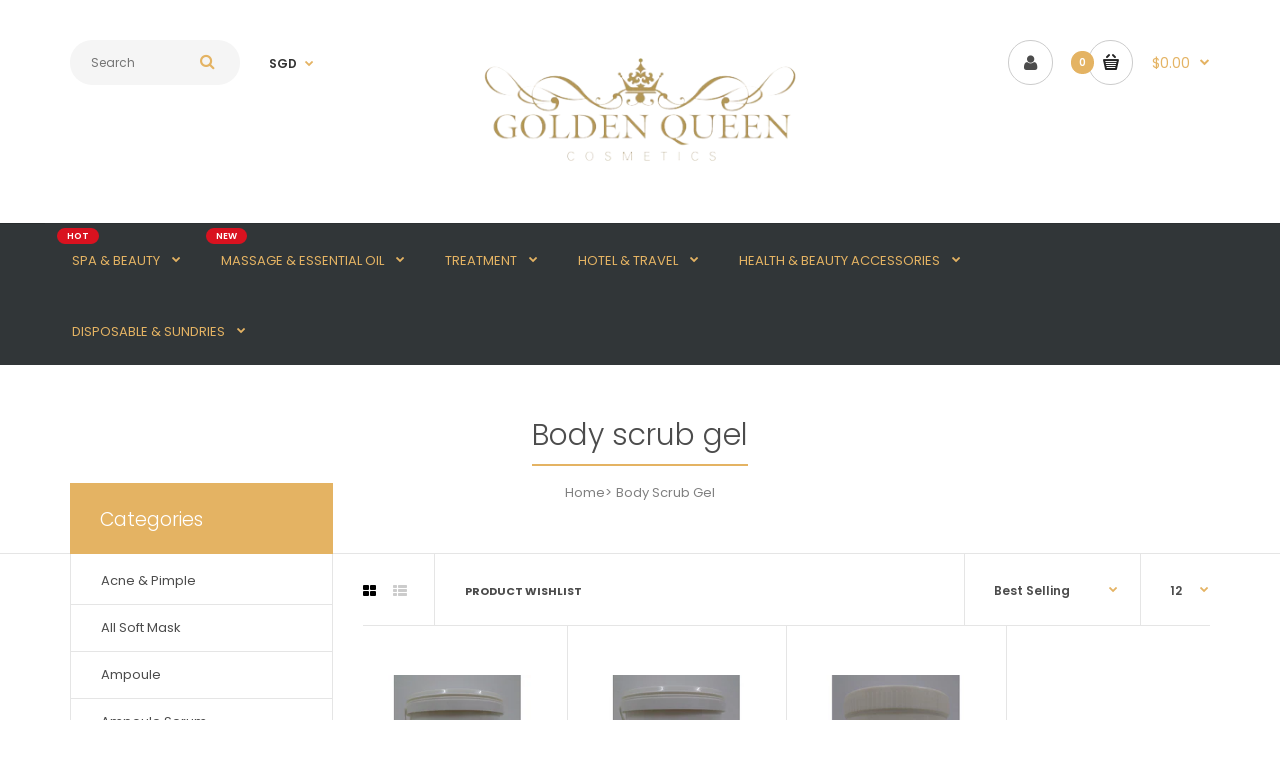

--- FILE ---
content_type: text/html; charset=utf-8
request_url: https://goldenqueencosmetics.com/collections/body-scrub-gel
body_size: 22532
content:
<!DOCTYPE html>
<!--[if IE 7]><html lang="en" class="ie7 responsive"><![endif]-->
<!--[if IE 8]><html lang="en" class="ie8 responsive"><![endif]-->
<!--[if IE 9]><html lang="en" class="ie9 responsive"><![endif]-->
<!--[if !IE]><!--><html lang="en" class="responsive"><!--<![endif]-->
<head>
  
  <title>Golden Queen Cosmetics | High Quality Massage Oil and Essential Oil</title>
<meta name="Description" content="Golden Queen Cosmetics is Singapore's no. 1 Massage and Salon Supplies Wholesale Distributor and Supplier. Low MOQ, High Quality. Pure Sweet Almond Oil, Jojoba Oil, Jamu Oil. Soft Mask, Hot Mask, Cold Mask and Rubber, Modeling Mask. 
Call us at +65 8209 0829 to get your quote today. ">

  
  <meta charset="utf-8" />
  <!--[if IE]><meta http-equiv='X-UA-Compatible' content='IE=edge,chrome=1' /><![endif]--><meta name="viewport" content="width=device-width, initial-scale=1, minimum-scale=1, maximum-scale=1" /><link rel="canonical" href="https://goldenqueencosmetics.com/collections/body-scrub-gel" /><meta name="description" content="" /><title>Body Scrub Gel | Golden Queen Cosmetics</title>
<link href="//fonts.googleapis.com/css?family=Poppins:300italic,400italic,500italic,600italic,700italic,800italic,100,200,300,400,500,600,700,800&subset=cyrillic-ext,greek-ext,latin,latin-ext,cyrillic,greek,vietnamese" rel='stylesheet' type='text/css' />
  <link href="//goldenqueencosmetics.com/cdn/shop/t/5/assets/rt.application.scss.css?v=26307783900773004471735801969" rel="stylesheet" type="text/css" media="all" />
  <link href="//goldenqueencosmetics.com/cdn/shop/t/5/assets/rt.custom.scss.css?v=150136052873805597301735805114" rel="stylesheet" type="text/css" media="all" />
  <link href="//goldenqueencosmetics.com/cdn/shop/t/5/assets/custom_code.scss.css?v=182646956262038873731503241093" rel="stylesheet" type="text/css" media="all" />
  <script>
  window.sidebar = false;
  window.template = "collection";
  window.rtl = false;
  window.popup_mailchimp_expire = 0;
  window.popup_mailchimp_period = 1;
  window.popup_mailchimp_delay = 200;
  window.popup_mailchimp_close = 0;
  window.products = {};
  window.product_image_zoom = 1;
  window.asset_url = "//goldenqueencosmetics.com/cdn/shop/t/5/assets/?v=54";
  window.swatch_color = true;
  window.swatch_size = true;
  window.shopping_cart_ajax = true;
  window.contact_map_address = "110-3575 Saint-Laurent Blvd.  Montréal, QC, Canada  H2X 2T7";
  window.money_format = "${{amount}}";
  window.show_multiple_currencies = true;window.shopCurrency = "SGD";
  window.defaultCurrency = "SGD";
  window.cookieCurrency = "";
  window.jsonCurrency = "${{amount}} SGD";
  window.jsonMoney = "${{amount}}";
  window.formatCurrency = "money_format";window.all_results_text = "See all results";
  window.megamenu_active = false;
  window.megamenu_hover = false;
  window.megamenu_responsive = false;
  window.megamenu_responsive_design = "yes";
  window.fixed_header = "menu";
</script>
  <script src="//goldenqueencosmetics.com/cdn/shop/t/5/assets/jquery-2.1.4.min.js?v=146653844047132007351500203523" type="text/javascript"></script>
  
  
  <script>window.performance && window.performance.mark && window.performance.mark('shopify.content_for_header.start');</script><meta id="shopify-digital-wallet" name="shopify-digital-wallet" content="/21450663/digital_wallets/dialog">
<meta name="shopify-checkout-api-token" content="daf8e89c905a5df0720638986f812b4a">
<meta id="in-context-paypal-metadata" data-shop-id="21450663" data-venmo-supported="false" data-environment="production" data-locale="en_US" data-paypal-v4="true" data-currency="SGD">
<link rel="alternate" type="application/atom+xml" title="Feed" href="/collections/body-scrub-gel.atom" />
<link rel="alternate" type="application/json+oembed" href="https://goldenqueencosmetics.com/collections/body-scrub-gel.oembed">
<script async="async" src="/checkouts/internal/preloads.js?locale=en-SG"></script>
<script id="shopify-features" type="application/json">{"accessToken":"daf8e89c905a5df0720638986f812b4a","betas":["rich-media-storefront-analytics"],"domain":"goldenqueencosmetics.com","predictiveSearch":true,"shopId":21450663,"locale":"en"}</script>
<script>var Shopify = Shopify || {};
Shopify.shop = "golden-queen-cosmetics.myshopify.com";
Shopify.locale = "en";
Shopify.currency = {"active":"SGD","rate":"1.0"};
Shopify.country = "SG";
Shopify.theme = {"name":"Fastor Naturalcosmetics","id":183971910,"schema_name":null,"schema_version":null,"theme_store_id":null,"role":"main"};
Shopify.theme.handle = "null";
Shopify.theme.style = {"id":null,"handle":null};
Shopify.cdnHost = "goldenqueencosmetics.com/cdn";
Shopify.routes = Shopify.routes || {};
Shopify.routes.root = "/";</script>
<script type="module">!function(o){(o.Shopify=o.Shopify||{}).modules=!0}(window);</script>
<script>!function(o){function n(){var o=[];function n(){o.push(Array.prototype.slice.apply(arguments))}return n.q=o,n}var t=o.Shopify=o.Shopify||{};t.loadFeatures=n(),t.autoloadFeatures=n()}(window);</script>
<script id="shop-js-analytics" type="application/json">{"pageType":"collection"}</script>
<script defer="defer" async type="module" src="//goldenqueencosmetics.com/cdn/shopifycloud/shop-js/modules/v2/client.init-shop-cart-sync_BT-GjEfc.en.esm.js"></script>
<script defer="defer" async type="module" src="//goldenqueencosmetics.com/cdn/shopifycloud/shop-js/modules/v2/chunk.common_D58fp_Oc.esm.js"></script>
<script defer="defer" async type="module" src="//goldenqueencosmetics.com/cdn/shopifycloud/shop-js/modules/v2/chunk.modal_xMitdFEc.esm.js"></script>
<script type="module">
  await import("//goldenqueencosmetics.com/cdn/shopifycloud/shop-js/modules/v2/client.init-shop-cart-sync_BT-GjEfc.en.esm.js");
await import("//goldenqueencosmetics.com/cdn/shopifycloud/shop-js/modules/v2/chunk.common_D58fp_Oc.esm.js");
await import("//goldenqueencosmetics.com/cdn/shopifycloud/shop-js/modules/v2/chunk.modal_xMitdFEc.esm.js");

  window.Shopify.SignInWithShop?.initShopCartSync?.({"fedCMEnabled":true,"windoidEnabled":true});

</script>
<script id="__st">var __st={"a":21450663,"offset":28800,"reqid":"2648c1a0-964e-49ca-94a6-173dc4b68987-1769328784","pageurl":"goldenqueencosmetics.com\/collections\/body-scrub-gel","u":"df0ac2f144db","p":"collection","rtyp":"collection","rid":395758406};</script>
<script>window.ShopifyPaypalV4VisibilityTracking = true;</script>
<script id="captcha-bootstrap">!function(){'use strict';const t='contact',e='account',n='new_comment',o=[[t,t],['blogs',n],['comments',n],[t,'customer']],c=[[e,'customer_login'],[e,'guest_login'],[e,'recover_customer_password'],[e,'create_customer']],r=t=>t.map((([t,e])=>`form[action*='/${t}']:not([data-nocaptcha='true']) input[name='form_type'][value='${e}']`)).join(','),a=t=>()=>t?[...document.querySelectorAll(t)].map((t=>t.form)):[];function s(){const t=[...o],e=r(t);return a(e)}const i='password',u='form_key',d=['recaptcha-v3-token','g-recaptcha-response','h-captcha-response',i],f=()=>{try{return window.sessionStorage}catch{return}},m='__shopify_v',_=t=>t.elements[u];function p(t,e,n=!1){try{const o=window.sessionStorage,c=JSON.parse(o.getItem(e)),{data:r}=function(t){const{data:e,action:n}=t;return t[m]||n?{data:e,action:n}:{data:t,action:n}}(c);for(const[e,n]of Object.entries(r))t.elements[e]&&(t.elements[e].value=n);n&&o.removeItem(e)}catch(o){console.error('form repopulation failed',{error:o})}}const l='form_type',E='cptcha';function T(t){t.dataset[E]=!0}const w=window,h=w.document,L='Shopify',v='ce_forms',y='captcha';let A=!1;((t,e)=>{const n=(g='f06e6c50-85a8-45c8-87d0-21a2b65856fe',I='https://cdn.shopify.com/shopifycloud/storefront-forms-hcaptcha/ce_storefront_forms_captcha_hcaptcha.v1.5.2.iife.js',D={infoText:'Protected by hCaptcha',privacyText:'Privacy',termsText:'Terms'},(t,e,n)=>{const o=w[L][v],c=o.bindForm;if(c)return c(t,g,e,D).then(n);var r;o.q.push([[t,g,e,D],n]),r=I,A||(h.body.append(Object.assign(h.createElement('script'),{id:'captcha-provider',async:!0,src:r})),A=!0)});var g,I,D;w[L]=w[L]||{},w[L][v]=w[L][v]||{},w[L][v].q=[],w[L][y]=w[L][y]||{},w[L][y].protect=function(t,e){n(t,void 0,e),T(t)},Object.freeze(w[L][y]),function(t,e,n,w,h,L){const[v,y,A,g]=function(t,e,n){const i=e?o:[],u=t?c:[],d=[...i,...u],f=r(d),m=r(i),_=r(d.filter((([t,e])=>n.includes(e))));return[a(f),a(m),a(_),s()]}(w,h,L),I=t=>{const e=t.target;return e instanceof HTMLFormElement?e:e&&e.form},D=t=>v().includes(t);t.addEventListener('submit',(t=>{const e=I(t);if(!e)return;const n=D(e)&&!e.dataset.hcaptchaBound&&!e.dataset.recaptchaBound,o=_(e),c=g().includes(e)&&(!o||!o.value);(n||c)&&t.preventDefault(),c&&!n&&(function(t){try{if(!f())return;!function(t){const e=f();if(!e)return;const n=_(t);if(!n)return;const o=n.value;o&&e.removeItem(o)}(t);const e=Array.from(Array(32),(()=>Math.random().toString(36)[2])).join('');!function(t,e){_(t)||t.append(Object.assign(document.createElement('input'),{type:'hidden',name:u})),t.elements[u].value=e}(t,e),function(t,e){const n=f();if(!n)return;const o=[...t.querySelectorAll(`input[type='${i}']`)].map((({name:t})=>t)),c=[...d,...o],r={};for(const[a,s]of new FormData(t).entries())c.includes(a)||(r[a]=s);n.setItem(e,JSON.stringify({[m]:1,action:t.action,data:r}))}(t,e)}catch(e){console.error('failed to persist form',e)}}(e),e.submit())}));const S=(t,e)=>{t&&!t.dataset[E]&&(n(t,e.some((e=>e===t))),T(t))};for(const o of['focusin','change'])t.addEventListener(o,(t=>{const e=I(t);D(e)&&S(e,y())}));const B=e.get('form_key'),M=e.get(l),P=B&&M;t.addEventListener('DOMContentLoaded',(()=>{const t=y();if(P)for(const e of t)e.elements[l].value===M&&p(e,B);[...new Set([...A(),...v().filter((t=>'true'===t.dataset.shopifyCaptcha))])].forEach((e=>S(e,t)))}))}(h,new URLSearchParams(w.location.search),n,t,e,['guest_login'])})(!0,!0)}();</script>
<script integrity="sha256-4kQ18oKyAcykRKYeNunJcIwy7WH5gtpwJnB7kiuLZ1E=" data-source-attribution="shopify.loadfeatures" defer="defer" src="//goldenqueencosmetics.com/cdn/shopifycloud/storefront/assets/storefront/load_feature-a0a9edcb.js" crossorigin="anonymous"></script>
<script data-source-attribution="shopify.dynamic_checkout.dynamic.init">var Shopify=Shopify||{};Shopify.PaymentButton=Shopify.PaymentButton||{isStorefrontPortableWallets:!0,init:function(){window.Shopify.PaymentButton.init=function(){};var t=document.createElement("script");t.src="https://goldenqueencosmetics.com/cdn/shopifycloud/portable-wallets/latest/portable-wallets.en.js",t.type="module",document.head.appendChild(t)}};
</script>
<script data-source-attribution="shopify.dynamic_checkout.buyer_consent">
  function portableWalletsHideBuyerConsent(e){var t=document.getElementById("shopify-buyer-consent"),n=document.getElementById("shopify-subscription-policy-button");t&&n&&(t.classList.add("hidden"),t.setAttribute("aria-hidden","true"),n.removeEventListener("click",e))}function portableWalletsShowBuyerConsent(e){var t=document.getElementById("shopify-buyer-consent"),n=document.getElementById("shopify-subscription-policy-button");t&&n&&(t.classList.remove("hidden"),t.removeAttribute("aria-hidden"),n.addEventListener("click",e))}window.Shopify?.PaymentButton&&(window.Shopify.PaymentButton.hideBuyerConsent=portableWalletsHideBuyerConsent,window.Shopify.PaymentButton.showBuyerConsent=portableWalletsShowBuyerConsent);
</script>
<script data-source-attribution="shopify.dynamic_checkout.cart.bootstrap">document.addEventListener("DOMContentLoaded",(function(){function t(){return document.querySelector("shopify-accelerated-checkout-cart, shopify-accelerated-checkout")}if(t())Shopify.PaymentButton.init();else{new MutationObserver((function(e,n){t()&&(Shopify.PaymentButton.init(),n.disconnect())})).observe(document.body,{childList:!0,subtree:!0})}}));
</script>
<link id="shopify-accelerated-checkout-styles" rel="stylesheet" media="screen" href="https://goldenqueencosmetics.com/cdn/shopifycloud/portable-wallets/latest/accelerated-checkout-backwards-compat.css" crossorigin="anonymous">
<style id="shopify-accelerated-checkout-cart">
        #shopify-buyer-consent {
  margin-top: 1em;
  display: inline-block;
  width: 100%;
}

#shopify-buyer-consent.hidden {
  display: none;
}

#shopify-subscription-policy-button {
  background: none;
  border: none;
  padding: 0;
  text-decoration: underline;
  font-size: inherit;
  cursor: pointer;
}

#shopify-subscription-policy-button::before {
  box-shadow: none;
}

      </style>

<script>window.performance && window.performance.mark && window.performance.mark('shopify.content_for_header.end');</script>
<!-- BEGIN app block: shopify://apps/buddha-mega-menu-navigation/blocks/megamenu/dbb4ce56-bf86-4830-9b3d-16efbef51c6f -->
<script>
        var productImageAndPrice = [],
            collectionImages = [],
            articleImages = [],
            mmLivIcons = false,
            mmFlipClock = false,
            mmFixesUseJquery = false,
            mmNumMMI = 5,
            mmSchemaTranslation = {},
            mmMenuStrings =  [] ,
            mmShopLocale = "en",
            mmShopLocaleCollectionsRoute = "/collections",
            mmSchemaDesignJSON = [{"action":"design","setting":"button_background_hover_color","value":"#0d8781"},{"action":"design","setting":"link_hover_color","value":"#0da19a"},{"action":"design","setting":"button_background_color","value":"#0da19a"},{"action":"design","setting":"link_color","value":"#4e4e4e"},{"action":"design","setting":"background_hover_color","value":"#f9f9f9"},{"action":"design","setting":"background_color","value":"#ffffff"},{"action":"design","setting":"button_text_hover_color","value":"#ffffff"},{"action":"design","setting":"button_text_color","value":"#ffffff"},{"action":"design","setting":"font_size","value":"13px"},{"action":"design","setting":"text_color","value":"#222222"},{"action":"design","setting":"vertical_text_color","value":"#4e4e4e"},{"action":"design","setting":"vertical_link_color","value":"#4e4e4e"},{"action":"design","setting":"vertical_link_hover_color","value":"#0da19a"},{"action":"design","setting":"vertical_font_size","value":"13px"}],
            mmDomChangeSkipUl = "",
            buddhaMegaMenuShop = "golden-queen-cosmetics.myshopify.com",
            mmWireframeCompression = "0",
            mmExtensionAssetUrl = "https://cdn.shopify.com/extensions/019abe06-4a3f-7763-88da-170e1b54169b/mega-menu-151/assets/";var bestSellersHTML = '';var newestProductsHTML = '';/* get link lists api */
        var linkLists={"main-menu" : {"title":"Main menu", "items":["/","/","/","/","/","/",]},"footer" : {"title":"Footer menu", "items":["/search","/pages/about-us","/pages/payment-delivery","/pages/contact-us",]},"massage-essential-oil" : {"title":"Massage &amp; Essential Oil", "items":["/collections/therapy-oil","/collections/essential-oil","/collections/massage-oil","/collections/base-oil",]},"treatment" : {"title":"Treatment", "items":["/collections/medical","/collections/moisturizer-cream","/collections/slimming","/collections/acne-pimple","/collections/naval-candle","/collections/ear-candle",]},"spa-beauty" : {"title":"Spa &amp; Beauty", "items":["/","/","/collections/nail","/collections/hair","/collections/waxing",]},"hotel-travel" : {"title":"Hotel &amp; Travel", "items":["/","/",]},"body" : {"title":"Body", "items":["/collections/body-ampoule","/collections/bust","/collections/body-cream","/collections/body-cream-mask","/collections/body-massage-lotion","/collections/body-scrub-gel","/collections/sea-salt","/collections/body-sea-salt-scrub","/collections/body-slimming",]},"face" : {"title":"Face", "items":["/collections/ampoule","/collections/ampoule-serum","/collections/facial-cleanser","/collections/facial-toner","/collections/rubber-soft-mask","/collections/crystal-soft-mask","/collections/soluble-mask","/collections/hot-cold-mask","/collections/sheet-mask","/collections/facial-massage-cream","/collections/facial-gel",]},"health-beauty-accessories" : {"title":"Health &amp; Beauty Accessories", "items":["/collections/health-beauty-accessories","/collections/back-support",]},"toiletries" : {"title":"Toiletries", "items":["/collections/shaving-kit","/collections/dental-kit","/collections/laundry-bag-1","/collections/shower-cap","/collections/bath-accessories",]},"room-necessities" : {"title":"Room Necessities", "items":["/collections/bathrobe","/collections/slippers",]},"disposable-sundries" : {"title":"Disposable &amp; Sundries", "items":["/collections/disposable-panties","/collections/disposable-gloves","/collections/disposable-needles",]},"customer-account-main-menu" : {"title":"Customer account main menu", "items":["/","https://shopify.com/21450663/account/orders?locale=en&amp;region_country=SG",]},};/*ENDPARSE*/

        

        /* set product prices *//* get the collection images *//* get the article images *//* customer fixes */
        var mmThemeFixesBeforeInit = function(){ /* generic mobile menu toggle translate effect */ document.addEventListener("toggleSubmenu", function (e) { var pc = document.querySelector("#PageContainer"); var mm = document.querySelector("#MobileNav"); if (pc && mm && typeof e.mmMobileHeight != "undefined"){ var pcStyle = pc.getAttribute("style"); if (pcStyle && pcStyle.indexOf("translate3d") != -1) { pc.style.transform = "translate3d(0px, "+ e.mmMobileHeight +"px, 0px)"; } } }); mmAddStyle(" .header__icons {z-index: 1003;} "); if (document.querySelectorAll(".sf-menu-links,ul.sf-nav").length == 2) { customMenuUls=".sf-menu-links,ul.sf-nav"; mmHorizontalMenus="ul.sf-nav"; mmVerticalMenus=".sf-menu-links"; mmAddStyle("@media screen and (min-width:1280px) { .sf-header__desktop {display: block !important;} }"); } window.mmLoadFunction = function(){ setTimeout(function(){ var m = document.querySelector("#megamenu_level__1"); if (m && m.matches(".vertical-mega-menu")) reinitMenus("#megamenu_level__1"); },100); }; if (document.readyState !== "loading") { mmLoadFunction(); } else { document.removeEventListener("DOMContentLoaded", mmLoadFunction); document.addEventListener("DOMContentLoaded", mmLoadFunction); } }; var mmThemeFixesBefore = function(){ window.buddhaFilterLiElements = function(liElements){ var elements = []; for (var i=0; i<liElements.length; i++) { if (liElements[i].querySelector("[href=\"/cart\"]") == null) { elements.push(liElements[i]); } } return elements; }; if (tempMenuObject.u.matches("#mobile_menu, #velaMegamenu .nav, #SiteNav, #siteNav")) { tempMenuObject.forceMenu = true; tempMenuObject.skipCheck = true; tempMenuObject.liItems = buddhaFilterLiElements(mmNot(tempMenuObject.u.children, ".search_container,.site-nav__item_cart")); } else if (tempMenuObject.u.matches(".main_nav .nav .menu")) { var numMenusApplied = 0, numMenusAppliedSticky = 0; mmForEach(document, ".main_nav .nav .menu", function(el){ if (el.closest(".sticky_nav") == null) { if (el.querySelector(".buddha-menu-item")) { numMenusApplied++; } } else { if (el.querySelector(".buddha-menu-item")) { numMenusAppliedSticky++; } } }); if (((tempMenuObject.u.closest(".sticky_nav")) && (numMenusAppliedSticky < 1)) || ((tempMenuObject.u.closest(".sticky_nav")) && (numMenusApplied < 1))) { tempMenuObject.forceMenu = true; tempMenuObject.skipCheck = true; tempMenuObject.liItems = buddhaFilterLiElements(mmNot(tempMenuObject.u.children, ".search_container,.site-nav__item_cart")); } } else if (tempMenuObject.u.matches("#mobile-menu:not(.mm-menu)") && tempMenuObject.u.querySelector(".hamburger,.shifter-handle") == null) { tempMenuObject.forceMenu = true; tempMenuObject.skipCheck = true; tempMenuObject.liItems = buddhaFilterLiElements(tempMenuObject.u.children); } else if (tempMenuObject.u.matches("#accessibleNav") && tempMenuObject.u.closest("#topnav2") == null) { tempMenuObject.forceMenu = true; tempMenuObject.skipCheck = true; tempMenuObject.liItems = buddhaFilterLiElements(mmNot(tempMenuObject.u.children, ".customer-navlink")); } else if (tempMenuObject.u.matches("#megamenu_level__1")) { tempMenuObject.forceMenu = true; tempMenuObject.skipCheck = true; tempMenuObject.liClasses = "level_1__item"; tempMenuObject.aClasses = "level_1__link"; tempMenuObject.liItems = buddhaFilterLiElements(tempMenuObject.u.children); } else if (tempMenuObject.u.matches(".mobile-nav__items")) { tempMenuObject.forceMenu = true; tempMenuObject.skipCheck = true; tempMenuObject.liClasses = "mobile-nav__item"; tempMenuObject.aClasses = "mobile-nav__link"; tempMenuObject.liItems = buddhaFilterLiElements(tempMenuObject.u.children); } else if (tempMenuObject.u.matches("#NavDrawer > .mobile-nav") && document.querySelector(".mobile-nav>.buddha-menu-item") == null ) { tempMenuObject.forceMenu = true; tempMenuObject.skipCheck = true; tempMenuObject.liClasses = "mobile-nav__item"; tempMenuObject.aClasses = "mobile-nav__link"; tempMenuObject.liItems = buddhaFilterLiElements(mmNot(tempMenuObject.u.children, ".mobile-nav__search")); } else if (tempMenuObject.u.matches(".mobile-nav-wrapper > .mobile-nav")) { tempMenuObject.forceMenu = true; tempMenuObject.skipCheck = true; tempMenuObject.liClasses = "mobile-nav__item border-bottom"; tempMenuObject.aClasses = "mobile-nav__link"; tempMenuObject.liItems = buddhaFilterLiElements(mmNot(tempMenuObject.u.children, ".mobile-nav__search")); } else if (tempMenuObject.u.matches("#nav .mm-panel .mm-listview")) { tempMenuObject.forceMenu = true; tempMenuObject.skipCheck = true; tempMenuObject.liItems = buddhaFilterLiElements(tempMenuObject.u.children); var firstMmPanel = true; mmForEach(document, "#nav>.mm-panels>.mm-panel", function(el){ if (firstMmPanel) { firstMmPanel = false; el.classList.remove("mm-hidden"); el.classList.remove("mm-subopened"); } else { el.parentElement.removeChild(el); } }); } else if (tempMenuObject.u.matches(".SidebarMenu__Nav--primary")) { tempMenuObject.forceMenu = true; tempMenuObject.skipCheck = true; tempMenuObject.liClasses = "Collapsible"; tempMenuObject.aClasses = "Collapsible__Button Heading u-h6"; tempMenuObject.liItems = buddhaFilterLiElements(tempMenuObject.u.children); } else if (tempMenuObject.u.matches(".mm_menus_ul")) { tempMenuObject.forceMenu = true; tempMenuObject.skipCheck = true; tempMenuObject.liClasses = "ets_menu_item"; tempMenuObject.aClasses = "mm-nowrap"; tempMenuObject.liItems = buddhaFilterLiElements(tempMenuObject.u.children); mmAddStyle(" .horizontal-mega-menu > .buddha-menu-item > a {white-space: nowrap;} ", "mmThemeCStyle"); } else if (tempMenuObject.u.matches("#accordion")) { tempMenuObject.forceMenu = true; tempMenuObject.skipCheck = true; tempMenuObject.liClasses = ""; tempMenuObject.aClasses = ""; tempMenuObject.liItems = tempMenuObject.u.children; } else if (tempMenuObject.u.matches(".mobile-menu__panel:first-child .mobile-menu__nav")) { tempMenuObject.forceMenu = true; tempMenuObject.skipCheck=true; tempMenuObject.liClasses = "mobile-menu__nav-item"; tempMenuObject.aClasses = "mobile-menu__nav-link"; tempMenuObject.liItems = tempMenuObject.u.children; } else if (tempMenuObject.u.matches("#nt_menu_id")) { tempMenuObject.forceMenu = true; tempMenuObject.skipCheck=true; tempMenuObject.liClasses = "menu-item type_simple"; tempMenuObject.aClasses = "lh__1 flex al_center pr"; tempMenuObject.liItems = tempMenuObject.u.children; } else if (tempMenuObject.u.matches("#menu_mb_cat")) { tempMenuObject.forceMenu = true; tempMenuObject.skipCheck=true; tempMenuObject.liClasses = "menu-item type_simple"; tempMenuObject.aClasses = ""; tempMenuObject.liItems = tempMenuObject.u.children; } else if (tempMenuObject.u.matches("#menu_mb_ul")) { tempMenuObject.forceMenu = true; tempMenuObject.skipCheck=true; tempMenuObject.liClasses = "menu-item only_icon_false"; tempMenuObject.aClasses = ""; tempMenuObject.liItems = mmNot(tempMenuObject.u.children, "#customer_login_link,#customer_register_link,#item_mb_help", true); mmAddStyle(" #menu_mb_ul.vertical-mega-menu li.buddha-menu-item>a {display: flex !important;} #menu_mb_ul.vertical-mega-menu li.buddha-menu-item>a>.mm-title {padding: 0 !important;} ", "mmThemeStyle"); } else if (tempMenuObject.u.matches(".header__inline-menu > .list-menu")) { tempMenuObject.forceMenu = true; tempMenuObject.skipCheck=true; tempMenuObject.liClasses = ""; tempMenuObject.aClasses = "header__menu-item list-menu__item link focus-inset"; tempMenuObject.liItems = tempMenuObject.u.children; } else if (tempMenuObject.u.matches(".menu-drawer__navigation>.list-menu")) { tempMenuObject.forceMenu = true; tempMenuObject.skipCheck=true; tempMenuObject.liClasses = ""; tempMenuObject.aClasses = "menu-drawer__menu-item list-menu__item link link--text focus-inset"; tempMenuObject.liItems = tempMenuObject.u.children; } else if (tempMenuObject.u.matches(".header__menu-items")) { tempMenuObject.forceMenu = true; tempMenuObject.skipCheck = true; tempMenuObject.liClasses = "navbar-item header__item has-mega-menu"; tempMenuObject.aClasses = "navbar-link header__link"; tempMenuObject.liItems = tempMenuObject.u.children; mmAddStyle(" .horizontal-mega-menu .buddha-menu-item>a:after{content: none;} ", "mmThemeStyle"); } else if (tempMenuObject.u.matches(".header__navigation")) { tempMenuObject.forceMenu = true; tempMenuObject.skipCheck = true; tempMenuObject.liClasses = "header__nav-item"; tempMenuObject.aClasses = ""; tempMenuObject.liItems = tempMenuObject.u.children; } else if (tempMenuObject.u.matches(".slide-nav")) { mmVerticalMenus=".slide-nav"; tempMenuObject.forceMenu = true; tempMenuObject.skipCheck = true; tempMenuObject.liClasses = "slide-nav__item"; tempMenuObject.aClasses = "slide-nav__link"; tempMenuObject.liItems = tempMenuObject.u.children; } else if (tempMenuObject.u.matches(".header__links-list")) { tempMenuObject.forceMenu = true; tempMenuObject.skipCheck = true; tempMenuObject.liClasses = ""; tempMenuObject.aClasses = ""; tempMenuObject.liItems = tempMenuObject.u.children; mmAddStyle(".header__left,.header__links {overflow: visible !important; }"); } else if (tempMenuObject.u.matches("#menu-main-navigation,#menu-mobile-nav,#t4s-menu-drawer")) { tempMenuObject.forceMenu = true; tempMenuObject.skipCheck=true; tempMenuObject.liClasses = ""; tempMenuObject.aClasses = ""; tempMenuObject.liItems = tempMenuObject.u.children; } else if (tempMenuObject.u.matches(".nav-desktop:first-child > .nav-desktop__tier-1")) { tempMenuObject.forceMenu = true; tempMenuObject.skipCheck=true; tempMenuObject.liClasses = "nav-desktop__tier-1-item"; tempMenuObject.aClasses = "nav-desktop__tier-1-link"; tempMenuObject.liItems = tempMenuObject.u.children; } else if (tempMenuObject.u.matches(".mobile-nav") && tempMenuObject.u.querySelector(".appear-animation.appear-delay-2") != null) { tempMenuObject.forceMenu = true; tempMenuObject.skipCheck=true; tempMenuObject.liClasses = "mobile-nav__item appear-animation appear-delay-3"; tempMenuObject.aClasses = "mobile-nav__link"; tempMenuObject.liItems = mmNot(tempMenuObject.u.children, "a[href*=account],.mobile-nav__spacer", true); } else if (tempMenuObject.u.matches("nav > .list-menu")) { tempMenuObject.forceMenu = true; tempMenuObject.liClasses = ""; tempMenuObject.aClasses = "header__menu-item list-menu__item link link--text focus-inset"; tempMenuObject.liItems = tempMenuObject.u.children; } else if (tempMenuObject.u.matches(".site-navigation>.navmenu")) { tempMenuObject.forceMenu = true; tempMenuObject.skipCheck=true; tempMenuObject.liClasses = "navmenu-item navmenu-basic__item"; tempMenuObject.aClasses = "navmenu-link navmenu-link-depth-1"; tempMenuObject.liItems = tempMenuObject.u.children; } else if (tempMenuObject.u.matches("nav>.js-accordion-mobile-nav")) { tempMenuObject.skipCheck = true; tempMenuObject.forceMenu = true; tempMenuObject.liClasses = "js-accordion-header c-accordion__header"; tempMenuObject.aClasses = "js-accordion-link c-accordion__link"; tempMenuObject.liItems = mmNot(tempMenuObject.u.children, ".mobile-menu__item"); } else if (tempMenuObject.u.matches(".sf-menu-links")) { tempMenuObject.forceMenu = true; tempMenuObject.skipCheck = true; tempMenuObject.liClasses = "list-none"; tempMenuObject.aClasses = "block px-4 py-3"; tempMenuObject.liItems = tempMenuObject.u.children; } else if (tempMenuObject.u.matches(".sf-nav")) { tempMenuObject.forceMenu = true; tempMenuObject.skipCheck = true; tempMenuObject.liClasses = "sf-menu-item list-none sf-menu-item--no-mega sf-menu-item-parent"; tempMenuObject.aClasses = "block px-4 py-5 flex items-center sf__parent-item"; tempMenuObject.liItems = tempMenuObject.u.children; } else if (tempMenuObject.u.matches(".main-nav:not(.topnav)") && tempMenuObject.u.children.length>2) { tempMenuObject.forceMenu = true; tempMenuObject.skipCheck = true; tempMenuObject.liClasses = "main-nav__tier-1-item"; tempMenuObject.aClasses = "main-nav__tier-1-link"; tempMenuObject.liItems = tempMenuObject.u.children; } else if (tempMenuObject.u.matches(".mobile-nav") && tempMenuObject.u.querySelector(".mobile-nav__item") != null && document.querySelector(".mobile-nav .buddha-menu-item")==null) { tempMenuObject.forceMenu = true; tempMenuObject.skipCheck = true; tempMenuObject.liClasses = "mobile-nav__item"; tempMenuObject.aClasses = "mobile-nav__link"; tempMenuObject.liItems = tempMenuObject.u.children; } else if (tempMenuObject.u.matches("#t4s-nav-ul")) { tempMenuObject.forceMenu = true; tempMenuObject.liClasses = "t4s-type__mega menu-width__cus t4s-menu-item has--children menu-has__offsets"; tempMenuObject.aClasses = "t4s-lh-1 t4s-d-flex t4s-align-items-center t4s-pr"; tempMenuObject.liItems = tempMenuObject.u.children; } else if (tempMenuObject.u.matches("#menu-mb__ul")) { tempMenuObject.forceMenu = true; tempMenuObject.liClasses = "t4s-menu-item t4s-item-level-0"; tempMenuObject.aClasses = ""; tempMenuObject.liItems = mmNot(tempMenuObject.u.children, "#item_mb_wis,#item_mb_sea,#item_mb_acc,#item_mb_help"); } /* try to find li and a classes for requested menu if they are not set */ if (tempMenuObject.skipCheck == true) { var _links=[]; var keys = Object.keys(linkLists); for (var i=0; i<keys.length; i++) { if (selectedMenu == keys[i]) { _links = linkLists[keys[i]].items; break; } } mmForEachChild(tempMenuObject.u, "LI", function(li){ var href = null; var a = li.querySelector("a"); if (a) href = a.getAttribute("href"); if (href == null || (href != null && (href.substr(0,1) == "#" || href==""))){ var a2 = li.querySelector((!!document.documentMode) ? "* + a" : "a:nth-child(2)"); if (a2) { href = a2.getAttribute("href"); a = a2; } } if (href == null || (href != null && (href.substr(0,1) == "#" || href==""))) { var a2 = li.querySelector("a>a"); if (a2) { href = a2.getAttribute("href"); a = a2; } } /* stil no matching href, search all children a for a matching href */ if (href == null || (href != null && (href.substr(0,1) == "#" || href==""))) { var a2 = li.querySelectorAll("a[href]"); for (var i=0; i<a2.length; i++) { var href2 = a2[i].getAttribute("href"); if (_links[tempMenuObject.elementFits] != undefined && href2 == _links[tempMenuObject.elementFits]) { href = href2; a = a2[i]; break; } } } if (_links[tempMenuObject.elementFits] != undefined && href == _links[tempMenuObject.elementFits]) { if (tempMenuObject.liClasses == undefined) { tempMenuObject.liClasses = ""; } tempMenuObject.liClasses = concatClasses(li.getAttribute("class"), tempMenuObject.liClasses); if (tempMenuObject.aClasses == undefined) { tempMenuObject.aClasses = ""; } if (a) tempMenuObject.aClasses = concatClasses(a.getAttribute("class"), tempMenuObject.aClasses); tempMenuObject.elementFits++; } else if (tempMenuObject.elementFits > 0 && tempMenuObject.elementFits != _links.length) { tempMenuObject.elementFits = 0; if (href == _links[0]) { tempMenuObject.elementFits = 1; } } }); } }; 
        

        var mmWireframe = {"html" : "<li class=\"buddha-menu-item\"  ><a data-href=\"/\" href=\"/\" aria-label=\"Beauty & Spa\" data-no-instant=\"\" onclick=\"mmGoToPage(this, event); return false;\"  ><i class=\"mm-icon static fa fa-none\" aria-hidden=\"true\"></i><span class=\"mm-title\">Beauty & Spa</span><i class=\"mm-arrow mm-angle-down\" aria-hidden=\"true\"></i><span class=\"toggle-menu-btn\" style=\"display:none;\" title=\"Toggle menu\" onclick=\"return toggleSubmenu(this)\"><span class=\"mm-arrow-icon\"><span class=\"bar-one\"></span><span class=\"bar-two\"></span></span></span></a><ul class=\"mm-submenu tree  small \"><li data-href=\"/\" href=\"/\" aria-label=\"Facial\" data-no-instant=\"\" onclick=\"mmGoToPage(this, event); return false;\"  ><a data-href=\"/\" href=\"/\" aria-label=\"Facial\" data-no-instant=\"\" onclick=\"mmGoToPage(this, event); return false;\"  ><span class=\"mm-title\">Facial</span><i class=\"mm-arrow mm-angle-down\" aria-hidden=\"true\"></i><span class=\"toggle-menu-btn\" style=\"display:none;\" title=\"Toggle menu\" onclick=\"return toggleSubmenu(this)\"><span class=\"mm-arrow-icon\"><span class=\"bar-one\"></span><span class=\"bar-two\"></span></span></span></a><ul class=\"mm-submenu tree  small mm-last-level\"><li data-href=\"/collections/facial-ampoule\" href=\"/collections/facial-ampoule\" aria-label=\"Ampoule\" data-no-instant=\"\" onclick=\"mmGoToPage(this, event); return false;\"  ><a data-href=\"/collections/facial-ampoule\" href=\"/collections/facial-ampoule\" aria-label=\"Ampoule\" data-no-instant=\"\" onclick=\"mmGoToPage(this, event); return false;\"  ><span class=\"mm-title\">Ampoule</span></a></li><li data-href=\"/collections/facial-serum\" href=\"/collections/facial-serum\" aria-label=\"Serum\" data-no-instant=\"\" onclick=\"mmGoToPage(this, event); return false;\"  ><a data-href=\"/collections/facial-serum\" href=\"/collections/facial-serum\" aria-label=\"Serum\" data-no-instant=\"\" onclick=\"mmGoToPage(this, event); return false;\"  ><span class=\"mm-title\">Serum</span></a></li><li data-href=\"/collections/facial-soft-mask\" href=\"/collections/facial-soft-mask\" aria-label=\"Soft Mask\" data-no-instant=\"\" onclick=\"mmGoToPage(this, event); return false;\"  ><a data-href=\"/collections/facial-soft-mask\" href=\"/collections/facial-soft-mask\" aria-label=\"Soft Mask\" data-no-instant=\"\" onclick=\"mmGoToPage(this, event); return false;\"  ><span class=\"mm-title\">Soft Mask</span></a></li><li data-href=\"/collections/facial-massage-cream\" href=\"/collections/facial-massage-cream\" aria-label=\"Massage Cream\" data-no-instant=\"\" onclick=\"mmGoToPage(this, event); return false;\"  ><a data-href=\"/collections/facial-massage-cream\" href=\"/collections/facial-massage-cream\" aria-label=\"Massage Cream\" data-no-instant=\"\" onclick=\"mmGoToPage(this, event); return false;\"  ><span class=\"mm-title\">Massage Cream</span></a></li><li data-href=\"/collections/facial-scrub-cream\" href=\"/collections/facial-scrub-cream\" aria-label=\"Scrub Cream\" data-no-instant=\"\" onclick=\"mmGoToPage(this, event); return false;\"  ><a data-href=\"/collections/facial-scrub-cream\" href=\"/collections/facial-scrub-cream\" aria-label=\"Scrub Cream\" data-no-instant=\"\" onclick=\"mmGoToPage(this, event); return false;\"  ><span class=\"mm-title\">Scrub Cream</span></a></li></ul></li><li data-href=\"/collections/body-ampoule\" href=\"/collections/body-ampoule\" aria-label=\"Body\" data-no-instant=\"\" onclick=\"mmGoToPage(this, event); return false;\"  ><a data-href=\"/collections/body-ampoule\" href=\"/collections/body-ampoule\" aria-label=\"Body\" data-no-instant=\"\" onclick=\"mmGoToPage(this, event); return false;\"  ><span class=\"mm-title\">Body</span><i class=\"mm-arrow mm-angle-down\" aria-hidden=\"true\"></i><span class=\"toggle-menu-btn\" style=\"display:none;\" title=\"Toggle menu\" onclick=\"return toggleSubmenu(this)\"><span class=\"mm-arrow-icon\"><span class=\"bar-one\"></span><span class=\"bar-two\"></span></span></span></a><ul class=\"mm-submenu tree  small mm-last-level\"><li data-href=\"/collections/body-ampoule\" href=\"/collections/body-ampoule\" aria-label=\"Ampoule\" data-no-instant=\"\" onclick=\"mmGoToPage(this, event); return false;\"  ><a data-href=\"/collections/body-ampoule\" href=\"/collections/body-ampoule\" aria-label=\"Ampoule\" data-no-instant=\"\" onclick=\"mmGoToPage(this, event); return false;\"  ><span class=\"mm-title\">Ampoule</span></a></li><li data-href=\"/collections/body-cream\" href=\"/collections/body-cream\" aria-label=\"Cream\" data-no-instant=\"\" onclick=\"mmGoToPage(this, event); return false;\"  ><a data-href=\"/collections/body-cream\" href=\"/collections/body-cream\" aria-label=\"Cream\" data-no-instant=\"\" onclick=\"mmGoToPage(this, event); return false;\"  ><span class=\"mm-title\">Cream</span></a></li><li data-href=\"/collections/body-cream-mask\" href=\"/collections/body-cream-mask\" aria-label=\"Cream Mask\" data-no-instant=\"\" onclick=\"mmGoToPage(this, event); return false;\"  ><a data-href=\"/collections/body-cream-mask\" href=\"/collections/body-cream-mask\" aria-label=\"Cream Mask\" data-no-instant=\"\" onclick=\"mmGoToPage(this, event); return false;\"  ><span class=\"mm-title\">Cream Mask</span></a></li><li data-href=\"/collections/body-massage-lotion\" href=\"/collections/body-massage-lotion\" aria-label=\"Massage Lotion\" data-no-instant=\"\" onclick=\"mmGoToPage(this, event); return false;\"  ><a data-href=\"/collections/body-massage-lotion\" href=\"/collections/body-massage-lotion\" aria-label=\"Massage Lotion\" data-no-instant=\"\" onclick=\"mmGoToPage(this, event); return false;\"  ><span class=\"mm-title\">Massage Lotion</span></a></li><li data-href=\"/collections/body-scrub-gel\" href=\"/collections/body-scrub-gel\" aria-label=\"Scrub Gel\" data-no-instant=\"\" onclick=\"mmGoToPage(this, event); return false;\"  ><a data-href=\"/collections/body-scrub-gel\" href=\"/collections/body-scrub-gel\" aria-label=\"Scrub Gel\" data-no-instant=\"\" onclick=\"mmGoToPage(this, event); return false;\"  ><span class=\"mm-title\">Scrub Gel</span></a></li><li data-href=\"/collections/sea-salt\" href=\"/collections/sea-salt\" aria-label=\"Sea Salt\" data-no-instant=\"\" onclick=\"mmGoToPage(this, event); return false;\"  ><a data-href=\"/collections/sea-salt\" href=\"/collections/sea-salt\" aria-label=\"Sea Salt\" data-no-instant=\"\" onclick=\"mmGoToPage(this, event); return false;\"  ><span class=\"mm-title\">Sea Salt</span></a></li><li data-href=\"/collections/body-sea-salt-scrub\" href=\"/collections/body-sea-salt-scrub\" aria-label=\"Sea Salt Scrub\" data-no-instant=\"\" onclick=\"mmGoToPage(this, event); return false;\"  ><a data-href=\"/collections/body-sea-salt-scrub\" href=\"/collections/body-sea-salt-scrub\" aria-label=\"Sea Salt Scrub\" data-no-instant=\"\" onclick=\"mmGoToPage(this, event); return false;\"  ><span class=\"mm-title\">Sea Salt Scrub</span></a></li><li data-href=\"/collections/body-slimming\" href=\"/collections/body-slimming\" aria-label=\"Slimming\" data-no-instant=\"\" onclick=\"mmGoToPage(this, event); return false;\"  ><a data-href=\"/collections/body-slimming\" href=\"/collections/body-slimming\" aria-label=\"Slimming\" data-no-instant=\"\" onclick=\"mmGoToPage(this, event); return false;\"  ><span class=\"mm-title\">Slimming</span></a></li></ul></li><li data-href=\"/collections/nail\" href=\"/collections/nail\" aria-label=\"Nail\" data-no-instant=\"\" onclick=\"mmGoToPage(this, event); return false;\"  ><a data-href=\"/collections/nail\" href=\"/collections/nail\" aria-label=\"Nail\" data-no-instant=\"\" onclick=\"mmGoToPage(this, event); return false;\"  ><span class=\"mm-title\">Nail</span></a></li><li data-href=\"/collections/hair\" href=\"/collections/hair\" aria-label=\"Hair\" data-no-instant=\"\" onclick=\"mmGoToPage(this, event); return false;\"  ><a data-href=\"/collections/hair\" href=\"/collections/hair\" aria-label=\"Hair\" data-no-instant=\"\" onclick=\"mmGoToPage(this, event); return false;\"  ><span class=\"mm-title\">Hair</span></a></li><li data-href=\"/collections/waxing\" href=\"/collections/waxing\" aria-label=\"Waxing\" data-no-instant=\"\" onclick=\"mmGoToPage(this, event); return false;\"  ><a data-href=\"/collections/waxing\" href=\"/collections/waxing\" aria-label=\"Waxing\" data-no-instant=\"\" onclick=\"mmGoToPage(this, event); return false;\"  ><span class=\"mm-title\">Waxing</span></a></li></ul></li><li class=\"buddha-menu-item\"  ><a data-href=\"/\" href=\"/\" aria-label=\"Treatment\" data-no-instant=\"\" onclick=\"mmGoToPage(this, event); return false;\"  ><i class=\"mm-icon static fa fa-none\" aria-hidden=\"true\"></i><span class=\"mm-title\">Treatment</span><i class=\"mm-arrow mm-angle-down\" aria-hidden=\"true\"></i><span class=\"toggle-menu-btn\" style=\"display:none;\" title=\"Toggle menu\" onclick=\"return toggleSubmenu(this)\"><span class=\"mm-arrow-icon\"><span class=\"bar-one\"></span><span class=\"bar-two\"></span></span></span></a><ul class=\"mm-submenu tree  small mm-last-level\"><li data-href=\"/collections/acne-pimple\" href=\"/collections/acne-pimple\" aria-label=\"Acne & Pimple\" data-no-instant=\"\" onclick=\"mmGoToPage(this, event); return false;\"  ><a data-href=\"/collections/acne-pimple\" href=\"/collections/acne-pimple\" aria-label=\"Acne & Pimple\" data-no-instant=\"\" onclick=\"mmGoToPage(this, event); return false;\"  ><span class=\"mm-title\">Acne & Pimple</span></a></li><li data-href=\"/collections/bust\" href=\"/collections/bust\" aria-label=\"Bust\" data-no-instant=\"\" onclick=\"mmGoToPage(this, event); return false;\"  ><a data-href=\"/collections/bust\" href=\"/collections/bust\" aria-label=\"Bust\" data-no-instant=\"\" onclick=\"mmGoToPage(this, event); return false;\"  ><span class=\"mm-title\">Bust</span></a></li><li data-href=\"/collections/body-slimming\" href=\"/collections/body-slimming\" aria-label=\"Slimming\" data-no-instant=\"\" onclick=\"mmGoToPage(this, event); return false;\"  ><a data-href=\"/collections/body-slimming\" href=\"/collections/body-slimming\" aria-label=\"Slimming\" data-no-instant=\"\" onclick=\"mmGoToPage(this, event); return false;\"  ><span class=\"mm-title\">Slimming</span></a></li></ul></li><li class=\"buddha-menu-item\"  ><a data-href=\"/\" href=\"/\" aria-label=\"Massage\" data-no-instant=\"\" onclick=\"mmGoToPage(this, event); return false;\"  ><i class=\"mm-icon static fa fa-none\" aria-hidden=\"true\"></i><span class=\"mm-title\">Massage</span><i class=\"mm-arrow mm-angle-down\" aria-hidden=\"true\"></i><span class=\"toggle-menu-btn\" style=\"display:none;\" title=\"Toggle menu\" onclick=\"return toggleSubmenu(this)\"><span class=\"mm-arrow-icon\"><span class=\"bar-one\"></span><span class=\"bar-two\"></span></span></span></a><ul class=\"mm-submenu tree  small mm-last-level\"><li data-href=\"/collections/base-oil\" href=\"/collections/base-oil\" aria-label=\"Base Oil\" data-no-instant=\"\" onclick=\"mmGoToPage(this, event); return false;\"  ><a data-href=\"/collections/base-oil\" href=\"/collections/base-oil\" aria-label=\"Base Oil\" data-no-instant=\"\" onclick=\"mmGoToPage(this, event); return false;\"  ><span class=\"mm-title\">Base Oil</span></a></li><li data-href=\"/collections/essential-oil\" href=\"/collections/essential-oil\" aria-label=\"Essential Oil\" data-no-instant=\"\" onclick=\"mmGoToPage(this, event); return false;\"  ><a data-href=\"/collections/essential-oil\" href=\"/collections/essential-oil\" aria-label=\"Essential Oil\" data-no-instant=\"\" onclick=\"mmGoToPage(this, event); return false;\"  ><span class=\"mm-title\">Essential Oil</span></a></li><li data-href=\"/collections/massage-oil\" href=\"/collections/massage-oil\" aria-label=\"Massage Oil\" data-no-instant=\"\" onclick=\"mmGoToPage(this, event); return false;\"  ><a data-href=\"/collections/massage-oil\" href=\"/collections/massage-oil\" aria-label=\"Massage Oil\" data-no-instant=\"\" onclick=\"mmGoToPage(this, event); return false;\"  ><span class=\"mm-title\">Massage Oil</span></a></li><li data-href=\"/collections/therapy-oil\" href=\"/collections/therapy-oil\" aria-label=\"Therapy Oil\" data-no-instant=\"\" onclick=\"mmGoToPage(this, event); return false;\"  ><a data-href=\"/collections/therapy-oil\" href=\"/collections/therapy-oil\" aria-label=\"Therapy Oil\" data-no-instant=\"\" onclick=\"mmGoToPage(this, event); return false;\"  ><span class=\"mm-title\">Therapy Oil</span></a></li></ul></li><li class=\"buddha-menu-item\"  ><a data-href=\"/\" href=\"/\" aria-label=\"Hotel & Travel\" data-no-instant=\"\" onclick=\"mmGoToPage(this, event); return false;\"  ><i class=\"mm-icon static fa fa-none\" aria-hidden=\"true\"></i><span class=\"mm-title\">Hotel & Travel</span><i class=\"mm-arrow mm-angle-down\" aria-hidden=\"true\"></i><span class=\"toggle-menu-btn\" style=\"display:none;\" title=\"Toggle menu\" onclick=\"return toggleSubmenu(this)\"><span class=\"mm-arrow-icon\"><span class=\"bar-one\"></span><span class=\"bar-two\"></span></span></span></a><ul class=\"mm-submenu tree  small mm-last-level\"><li data-href=\"/collections/laundry-bag\" href=\"/collections/laundry-bag\" aria-label=\"Laundry Bag\" data-no-instant=\"\" onclick=\"mmGoToPage(this, event); return false;\"  ><a data-href=\"/collections/laundry-bag\" href=\"/collections/laundry-bag\" aria-label=\"Laundry Bag\" data-no-instant=\"\" onclick=\"mmGoToPage(this, event); return false;\"  ><span class=\"mm-title\">Laundry Bag</span></a></li><li data-href=\"/collections/shaving-kit\" href=\"/collections/shaving-kit\" aria-label=\"Shaving Kit\" data-no-instant=\"\" onclick=\"mmGoToPage(this, event); return false;\"  ><a data-href=\"/collections/shaving-kit\" href=\"/collections/shaving-kit\" aria-label=\"Shaving Kit\" data-no-instant=\"\" onclick=\"mmGoToPage(this, event); return false;\"  ><span class=\"mm-title\">Shaving Kit</span></a></li><li data-href=\"/collections/slippers\" href=\"/collections/slippers\" aria-label=\"Slippers\" data-no-instant=\"\" onclick=\"mmGoToPage(this, event); return false;\"  ><a data-href=\"/collections/slippers\" href=\"/collections/slippers\" aria-label=\"Slippers\" data-no-instant=\"\" onclick=\"mmGoToPage(this, event); return false;\"  ><span class=\"mm-title\">Slippers</span></a></li></ul></li><li class=\"buddha-menu-item\"  ><a data-href=\"/\" href=\"/\" aria-label=\"Disposable & Sundries\" data-no-instant=\"\" onclick=\"mmGoToPage(this, event); return false;\"  ><i class=\"mm-icon static fa fa-none\" aria-hidden=\"true\"></i><span class=\"mm-title\">Disposable & Sundries</span></a></li>" };

        function mmLoadJS(file, async = true) {
            let script = document.createElement("script");
            script.setAttribute("src", file);
            script.setAttribute("data-no-instant", "");
            script.setAttribute("type", "text/javascript");
            script.setAttribute("async", async);
            document.head.appendChild(script);
        }
        function mmLoadCSS(file) {  
            var style = document.createElement('link');
            style.href = file;
            style.type = 'text/css';
            style.rel = 'stylesheet';
            document.head.append(style); 
        }
              
        var mmDisableWhenResIsLowerThan = '';
        var mmLoadResources = (mmDisableWhenResIsLowerThan == '' || mmDisableWhenResIsLowerThan == 0 || (mmDisableWhenResIsLowerThan > 0 && window.innerWidth>=mmDisableWhenResIsLowerThan));
        if (mmLoadResources) {
            /* load resources via js injection */
            mmLoadJS("https://cdn.shopify.com/extensions/019abe06-4a3f-7763-88da-170e1b54169b/mega-menu-151/assets/buddha-megamenu.js");
            
            mmLoadCSS("https://cdn.shopify.com/extensions/019abe06-4a3f-7763-88da-170e1b54169b/mega-menu-151/assets/buddha-megamenu2.css");}
    </script><!-- HIDE ORIGINAL MENU --><style id="mmHideOriginalMenuStyle"> #AccessibleNav, #SiteNav, .top_menu>ul, .site-nav, #siteNav, #nt_menu_id, .site-navigation>.navmenu,.sf-nav {visibility: hidden !important;} </style>
        <script>
            setTimeout(function(){
                var mmHideStyle  = document.querySelector("#mmHideOriginalMenuStyle");
                if (mmHideStyle) mmHideStyle.parentNode.removeChild(mmHideStyle);
            },10000);
        </script>
<!-- END app block --><link href="https://monorail-edge.shopifysvc.com" rel="dns-prefetch">
<script>(function(){if ("sendBeacon" in navigator && "performance" in window) {try {var session_token_from_headers = performance.getEntriesByType('navigation')[0].serverTiming.find(x => x.name == '_s').description;} catch {var session_token_from_headers = undefined;}var session_cookie_matches = document.cookie.match(/_shopify_s=([^;]*)/);var session_token_from_cookie = session_cookie_matches && session_cookie_matches.length === 2 ? session_cookie_matches[1] : "";var session_token = session_token_from_headers || session_token_from_cookie || "";function handle_abandonment_event(e) {var entries = performance.getEntries().filter(function(entry) {return /monorail-edge.shopifysvc.com/.test(entry.name);});if (!window.abandonment_tracked && entries.length === 0) {window.abandonment_tracked = true;var currentMs = Date.now();var navigation_start = performance.timing.navigationStart;var payload = {shop_id: 21450663,url: window.location.href,navigation_start,duration: currentMs - navigation_start,session_token,page_type: "collection"};window.navigator.sendBeacon("https://monorail-edge.shopifysvc.com/v1/produce", JSON.stringify({schema_id: "online_store_buyer_site_abandonment/1.1",payload: payload,metadata: {event_created_at_ms: currentMs,event_sent_at_ms: currentMs}}));}}window.addEventListener('pagehide', handle_abandonment_event);}}());</script>
<script id="web-pixels-manager-setup">(function e(e,d,r,n,o){if(void 0===o&&(o={}),!Boolean(null===(a=null===(i=window.Shopify)||void 0===i?void 0:i.analytics)||void 0===a?void 0:a.replayQueue)){var i,a;window.Shopify=window.Shopify||{};var t=window.Shopify;t.analytics=t.analytics||{};var s=t.analytics;s.replayQueue=[],s.publish=function(e,d,r){return s.replayQueue.push([e,d,r]),!0};try{self.performance.mark("wpm:start")}catch(e){}var l=function(){var e={modern:/Edge?\/(1{2}[4-9]|1[2-9]\d|[2-9]\d{2}|\d{4,})\.\d+(\.\d+|)|Firefox\/(1{2}[4-9]|1[2-9]\d|[2-9]\d{2}|\d{4,})\.\d+(\.\d+|)|Chrom(ium|e)\/(9{2}|\d{3,})\.\d+(\.\d+|)|(Maci|X1{2}).+ Version\/(15\.\d+|(1[6-9]|[2-9]\d|\d{3,})\.\d+)([,.]\d+|)( \(\w+\)|)( Mobile\/\w+|) Safari\/|Chrome.+OPR\/(9{2}|\d{3,})\.\d+\.\d+|(CPU[ +]OS|iPhone[ +]OS|CPU[ +]iPhone|CPU IPhone OS|CPU iPad OS)[ +]+(15[._]\d+|(1[6-9]|[2-9]\d|\d{3,})[._]\d+)([._]\d+|)|Android:?[ /-](13[3-9]|1[4-9]\d|[2-9]\d{2}|\d{4,})(\.\d+|)(\.\d+|)|Android.+Firefox\/(13[5-9]|1[4-9]\d|[2-9]\d{2}|\d{4,})\.\d+(\.\d+|)|Android.+Chrom(ium|e)\/(13[3-9]|1[4-9]\d|[2-9]\d{2}|\d{4,})\.\d+(\.\d+|)|SamsungBrowser\/([2-9]\d|\d{3,})\.\d+/,legacy:/Edge?\/(1[6-9]|[2-9]\d|\d{3,})\.\d+(\.\d+|)|Firefox\/(5[4-9]|[6-9]\d|\d{3,})\.\d+(\.\d+|)|Chrom(ium|e)\/(5[1-9]|[6-9]\d|\d{3,})\.\d+(\.\d+|)([\d.]+$|.*Safari\/(?![\d.]+ Edge\/[\d.]+$))|(Maci|X1{2}).+ Version\/(10\.\d+|(1[1-9]|[2-9]\d|\d{3,})\.\d+)([,.]\d+|)( \(\w+\)|)( Mobile\/\w+|) Safari\/|Chrome.+OPR\/(3[89]|[4-9]\d|\d{3,})\.\d+\.\d+|(CPU[ +]OS|iPhone[ +]OS|CPU[ +]iPhone|CPU IPhone OS|CPU iPad OS)[ +]+(10[._]\d+|(1[1-9]|[2-9]\d|\d{3,})[._]\d+)([._]\d+|)|Android:?[ /-](13[3-9]|1[4-9]\d|[2-9]\d{2}|\d{4,})(\.\d+|)(\.\d+|)|Mobile Safari.+OPR\/([89]\d|\d{3,})\.\d+\.\d+|Android.+Firefox\/(13[5-9]|1[4-9]\d|[2-9]\d{2}|\d{4,})\.\d+(\.\d+|)|Android.+Chrom(ium|e)\/(13[3-9]|1[4-9]\d|[2-9]\d{2}|\d{4,})\.\d+(\.\d+|)|Android.+(UC? ?Browser|UCWEB|U3)[ /]?(15\.([5-9]|\d{2,})|(1[6-9]|[2-9]\d|\d{3,})\.\d+)\.\d+|SamsungBrowser\/(5\.\d+|([6-9]|\d{2,})\.\d+)|Android.+MQ{2}Browser\/(14(\.(9|\d{2,})|)|(1[5-9]|[2-9]\d|\d{3,})(\.\d+|))(\.\d+|)|K[Aa][Ii]OS\/(3\.\d+|([4-9]|\d{2,})\.\d+)(\.\d+|)/},d=e.modern,r=e.legacy,n=navigator.userAgent;return n.match(d)?"modern":n.match(r)?"legacy":"unknown"}(),u="modern"===l?"modern":"legacy",c=(null!=n?n:{modern:"",legacy:""})[u],f=function(e){return[e.baseUrl,"/wpm","/b",e.hashVersion,"modern"===e.buildTarget?"m":"l",".js"].join("")}({baseUrl:d,hashVersion:r,buildTarget:u}),m=function(e){var d=e.version,r=e.bundleTarget,n=e.surface,o=e.pageUrl,i=e.monorailEndpoint;return{emit:function(e){var a=e.status,t=e.errorMsg,s=(new Date).getTime(),l=JSON.stringify({metadata:{event_sent_at_ms:s},events:[{schema_id:"web_pixels_manager_load/3.1",payload:{version:d,bundle_target:r,page_url:o,status:a,surface:n,error_msg:t},metadata:{event_created_at_ms:s}}]});if(!i)return console&&console.warn&&console.warn("[Web Pixels Manager] No Monorail endpoint provided, skipping logging."),!1;try{return self.navigator.sendBeacon.bind(self.navigator)(i,l)}catch(e){}var u=new XMLHttpRequest;try{return u.open("POST",i,!0),u.setRequestHeader("Content-Type","text/plain"),u.send(l),!0}catch(e){return console&&console.warn&&console.warn("[Web Pixels Manager] Got an unhandled error while logging to Monorail."),!1}}}}({version:r,bundleTarget:l,surface:e.surface,pageUrl:self.location.href,monorailEndpoint:e.monorailEndpoint});try{o.browserTarget=l,function(e){var d=e.src,r=e.async,n=void 0===r||r,o=e.onload,i=e.onerror,a=e.sri,t=e.scriptDataAttributes,s=void 0===t?{}:t,l=document.createElement("script"),u=document.querySelector("head"),c=document.querySelector("body");if(l.async=n,l.src=d,a&&(l.integrity=a,l.crossOrigin="anonymous"),s)for(var f in s)if(Object.prototype.hasOwnProperty.call(s,f))try{l.dataset[f]=s[f]}catch(e){}if(o&&l.addEventListener("load",o),i&&l.addEventListener("error",i),u)u.appendChild(l);else{if(!c)throw new Error("Did not find a head or body element to append the script");c.appendChild(l)}}({src:f,async:!0,onload:function(){if(!function(){var e,d;return Boolean(null===(d=null===(e=window.Shopify)||void 0===e?void 0:e.analytics)||void 0===d?void 0:d.initialized)}()){var d=window.webPixelsManager.init(e)||void 0;if(d){var r=window.Shopify.analytics;r.replayQueue.forEach((function(e){var r=e[0],n=e[1],o=e[2];d.publishCustomEvent(r,n,o)})),r.replayQueue=[],r.publish=d.publishCustomEvent,r.visitor=d.visitor,r.initialized=!0}}},onerror:function(){return m.emit({status:"failed",errorMsg:"".concat(f," has failed to load")})},sri:function(e){var d=/^sha384-[A-Za-z0-9+/=]+$/;return"string"==typeof e&&d.test(e)}(c)?c:"",scriptDataAttributes:o}),m.emit({status:"loading"})}catch(e){m.emit({status:"failed",errorMsg:(null==e?void 0:e.message)||"Unknown error"})}}})({shopId: 21450663,storefrontBaseUrl: "https://goldenqueencosmetics.com",extensionsBaseUrl: "https://extensions.shopifycdn.com/cdn/shopifycloud/web-pixels-manager",monorailEndpoint: "https://monorail-edge.shopifysvc.com/unstable/produce_batch",surface: "storefront-renderer",enabledBetaFlags: ["2dca8a86"],webPixelsConfigList: [{"id":"shopify-app-pixel","configuration":"{}","eventPayloadVersion":"v1","runtimeContext":"STRICT","scriptVersion":"0450","apiClientId":"shopify-pixel","type":"APP","privacyPurposes":["ANALYTICS","MARKETING"]},{"id":"shopify-custom-pixel","eventPayloadVersion":"v1","runtimeContext":"LAX","scriptVersion":"0450","apiClientId":"shopify-pixel","type":"CUSTOM","privacyPurposes":["ANALYTICS","MARKETING"]}],isMerchantRequest: false,initData: {"shop":{"name":"Golden Queen Cosmetics","paymentSettings":{"currencyCode":"SGD"},"myshopifyDomain":"golden-queen-cosmetics.myshopify.com","countryCode":"SG","storefrontUrl":"https:\/\/goldenqueencosmetics.com"},"customer":null,"cart":null,"checkout":null,"productVariants":[],"purchasingCompany":null},},"https://goldenqueencosmetics.com/cdn","fcfee988w5aeb613cpc8e4bc33m6693e112",{"modern":"","legacy":""},{"shopId":"21450663","storefrontBaseUrl":"https:\/\/goldenqueencosmetics.com","extensionBaseUrl":"https:\/\/extensions.shopifycdn.com\/cdn\/shopifycloud\/web-pixels-manager","surface":"storefront-renderer","enabledBetaFlags":"[\"2dca8a86\"]","isMerchantRequest":"false","hashVersion":"fcfee988w5aeb613cpc8e4bc33m6693e112","publish":"custom","events":"[[\"page_viewed\",{}],[\"collection_viewed\",{\"collection\":{\"id\":\"395758406\",\"title\":\"Body Scrub Gel\",\"productVariants\":[{\"price\":{\"amount\":0.0,\"currencyCode\":\"SGD\"},\"product\":{\"title\":\"Lavender Body Scrub Gel\",\"vendor\":\"Golden Queen Cosmetics\",\"id\":\"189053927430\",\"untranslatedTitle\":\"Lavender Body Scrub Gel\",\"url\":\"\/products\/lavender-body-scrub-gel\",\"type\":\"Scrub Gel\"},\"id\":\"1165261570054\",\"image\":{\"src\":\"\/\/goldenqueencosmetics.com\/cdn\/shop\/products\/Lavender_Body_Scrub_Gel_3kg-500x500.JPG?v=1519923604\"},\"sku\":\"\",\"title\":\"Default Title\",\"untranslatedTitle\":\"Default Title\"},{\"price\":{\"amount\":0.0,\"currencyCode\":\"SGD\"},\"product\":{\"title\":\"Coffee Body Scrub Gel\",\"vendor\":\"Golden Queen Cosmetics\",\"id\":\"189052846086\",\"untranslatedTitle\":\"Coffee Body Scrub Gel\",\"url\":\"\/products\/coffee-body-scrub-gel\",\"type\":\"Scrub Gel\"},\"id\":\"1165259702278\",\"image\":{\"src\":\"\/\/goldenqueencosmetics.com\/cdn\/shop\/products\/Coffee_Body_Scrub_Gel_3kg-500x500.JPG?v=1519923571\"},\"sku\":\"\",\"title\":\"Default Title\",\"untranslatedTitle\":\"Default Title\"},{\"price\":{\"amount\":0.0,\"currencyCode\":\"SGD\"},\"product\":{\"title\":\"Aloe Vera Body Scrub Gel (Sensual)\",\"vendor\":\"Golden Queen Cosmetics\",\"id\":\"189051961350\",\"untranslatedTitle\":\"Aloe Vera Body Scrub Gel (Sensual)\",\"url\":\"\/products\/aloe-vera-body-scrub-gel-sensual\",\"type\":\"Scrub Gel\"},\"id\":\"1165258850310\",\"image\":{\"src\":\"\/\/goldenqueencosmetics.com\/cdn\/shop\/products\/Aloe_Vera_Scrub_Gel_Sensual_1kg-500x500.JPG?v=1519923532\"},\"sku\":\"\",\"title\":\"Default Title\",\"untranslatedTitle\":\"Default Title\"}]}}]]"});</script><script>
  window.ShopifyAnalytics = window.ShopifyAnalytics || {};
  window.ShopifyAnalytics.meta = window.ShopifyAnalytics.meta || {};
  window.ShopifyAnalytics.meta.currency = 'SGD';
  var meta = {"products":[{"id":189053927430,"gid":"gid:\/\/shopify\/Product\/189053927430","vendor":"Golden Queen Cosmetics","type":"Scrub Gel","handle":"lavender-body-scrub-gel","variants":[{"id":1165261570054,"price":0,"name":"Lavender Body Scrub Gel","public_title":null,"sku":""}],"remote":false},{"id":189052846086,"gid":"gid:\/\/shopify\/Product\/189052846086","vendor":"Golden Queen Cosmetics","type":"Scrub Gel","handle":"coffee-body-scrub-gel","variants":[{"id":1165259702278,"price":0,"name":"Coffee Body Scrub Gel","public_title":null,"sku":""}],"remote":false},{"id":189051961350,"gid":"gid:\/\/shopify\/Product\/189051961350","vendor":"Golden Queen Cosmetics","type":"Scrub Gel","handle":"aloe-vera-body-scrub-gel-sensual","variants":[{"id":1165258850310,"price":0,"name":"Aloe Vera Body Scrub Gel (Sensual)","public_title":null,"sku":""}],"remote":false}],"page":{"pageType":"collection","resourceType":"collection","resourceId":395758406,"requestId":"2648c1a0-964e-49ca-94a6-173dc4b68987-1769328784"}};
  for (var attr in meta) {
    window.ShopifyAnalytics.meta[attr] = meta[attr];
  }
</script>
<script class="analytics">
  (function () {
    var customDocumentWrite = function(content) {
      var jquery = null;

      if (window.jQuery) {
        jquery = window.jQuery;
      } else if (window.Checkout && window.Checkout.$) {
        jquery = window.Checkout.$;
      }

      if (jquery) {
        jquery('body').append(content);
      }
    };

    var hasLoggedConversion = function(token) {
      if (token) {
        return document.cookie.indexOf('loggedConversion=' + token) !== -1;
      }
      return false;
    }

    var setCookieIfConversion = function(token) {
      if (token) {
        var twoMonthsFromNow = new Date(Date.now());
        twoMonthsFromNow.setMonth(twoMonthsFromNow.getMonth() + 2);

        document.cookie = 'loggedConversion=' + token + '; expires=' + twoMonthsFromNow;
      }
    }

    var trekkie = window.ShopifyAnalytics.lib = window.trekkie = window.trekkie || [];
    if (trekkie.integrations) {
      return;
    }
    trekkie.methods = [
      'identify',
      'page',
      'ready',
      'track',
      'trackForm',
      'trackLink'
    ];
    trekkie.factory = function(method) {
      return function() {
        var args = Array.prototype.slice.call(arguments);
        args.unshift(method);
        trekkie.push(args);
        return trekkie;
      };
    };
    for (var i = 0; i < trekkie.methods.length; i++) {
      var key = trekkie.methods[i];
      trekkie[key] = trekkie.factory(key);
    }
    trekkie.load = function(config) {
      trekkie.config = config || {};
      trekkie.config.initialDocumentCookie = document.cookie;
      var first = document.getElementsByTagName('script')[0];
      var script = document.createElement('script');
      script.type = 'text/javascript';
      script.onerror = function(e) {
        var scriptFallback = document.createElement('script');
        scriptFallback.type = 'text/javascript';
        scriptFallback.onerror = function(error) {
                var Monorail = {
      produce: function produce(monorailDomain, schemaId, payload) {
        var currentMs = new Date().getTime();
        var event = {
          schema_id: schemaId,
          payload: payload,
          metadata: {
            event_created_at_ms: currentMs,
            event_sent_at_ms: currentMs
          }
        };
        return Monorail.sendRequest("https://" + monorailDomain + "/v1/produce", JSON.stringify(event));
      },
      sendRequest: function sendRequest(endpointUrl, payload) {
        // Try the sendBeacon API
        if (window && window.navigator && typeof window.navigator.sendBeacon === 'function' && typeof window.Blob === 'function' && !Monorail.isIos12()) {
          var blobData = new window.Blob([payload], {
            type: 'text/plain'
          });

          if (window.navigator.sendBeacon(endpointUrl, blobData)) {
            return true;
          } // sendBeacon was not successful

        } // XHR beacon

        var xhr = new XMLHttpRequest();

        try {
          xhr.open('POST', endpointUrl);
          xhr.setRequestHeader('Content-Type', 'text/plain');
          xhr.send(payload);
        } catch (e) {
          console.log(e);
        }

        return false;
      },
      isIos12: function isIos12() {
        return window.navigator.userAgent.lastIndexOf('iPhone; CPU iPhone OS 12_') !== -1 || window.navigator.userAgent.lastIndexOf('iPad; CPU OS 12_') !== -1;
      }
    };
    Monorail.produce('monorail-edge.shopifysvc.com',
      'trekkie_storefront_load_errors/1.1',
      {shop_id: 21450663,
      theme_id: 183971910,
      app_name: "storefront",
      context_url: window.location.href,
      source_url: "//goldenqueencosmetics.com/cdn/s/trekkie.storefront.8d95595f799fbf7e1d32231b9a28fd43b70c67d3.min.js"});

        };
        scriptFallback.async = true;
        scriptFallback.src = '//goldenqueencosmetics.com/cdn/s/trekkie.storefront.8d95595f799fbf7e1d32231b9a28fd43b70c67d3.min.js';
        first.parentNode.insertBefore(scriptFallback, first);
      };
      script.async = true;
      script.src = '//goldenqueencosmetics.com/cdn/s/trekkie.storefront.8d95595f799fbf7e1d32231b9a28fd43b70c67d3.min.js';
      first.parentNode.insertBefore(script, first);
    };
    trekkie.load(
      {"Trekkie":{"appName":"storefront","development":false,"defaultAttributes":{"shopId":21450663,"isMerchantRequest":null,"themeId":183971910,"themeCityHash":"16890273079217336195","contentLanguage":"en","currency":"SGD","eventMetadataId":"296de24c-33a9-4142-bc11-e7025d446e55"},"isServerSideCookieWritingEnabled":true,"monorailRegion":"shop_domain","enabledBetaFlags":["65f19447"]},"Session Attribution":{},"S2S":{"facebookCapiEnabled":false,"source":"trekkie-storefront-renderer","apiClientId":580111}}
    );

    var loaded = false;
    trekkie.ready(function() {
      if (loaded) return;
      loaded = true;

      window.ShopifyAnalytics.lib = window.trekkie;

      var originalDocumentWrite = document.write;
      document.write = customDocumentWrite;
      try { window.ShopifyAnalytics.merchantGoogleAnalytics.call(this); } catch(error) {};
      document.write = originalDocumentWrite;

      window.ShopifyAnalytics.lib.page(null,{"pageType":"collection","resourceType":"collection","resourceId":395758406,"requestId":"2648c1a0-964e-49ca-94a6-173dc4b68987-1769328784","shopifyEmitted":true});

      var match = window.location.pathname.match(/checkouts\/(.+)\/(thank_you|post_purchase)/)
      var token = match? match[1]: undefined;
      if (!hasLoggedConversion(token)) {
        setCookieIfConversion(token);
        window.ShopifyAnalytics.lib.track("Viewed Product Category",{"currency":"SGD","category":"Collection: body-scrub-gel","collectionName":"body-scrub-gel","collectionId":395758406,"nonInteraction":true},undefined,undefined,{"shopifyEmitted":true});
      }
    });


        var eventsListenerScript = document.createElement('script');
        eventsListenerScript.async = true;
        eventsListenerScript.src = "//goldenqueencosmetics.com/cdn/shopifycloud/storefront/assets/shop_events_listener-3da45d37.js";
        document.getElementsByTagName('head')[0].appendChild(eventsListenerScript);

})();</script>
<script
  defer
  src="https://goldenqueencosmetics.com/cdn/shopifycloud/perf-kit/shopify-perf-kit-3.0.4.min.js"
  data-application="storefront-renderer"
  data-shop-id="21450663"
  data-render-region="gcp-us-east1"
  data-page-type="collection"
  data-theme-instance-id="183971910"
  data-theme-name=""
  data-theme-version=""
  data-monorail-region="shop_domain"
  data-resource-timing-sampling-rate="10"
  data-shs="true"
  data-shs-beacon="true"
  data-shs-export-with-fetch="true"
  data-shs-logs-sample-rate="1"
  data-shs-beacon-endpoint="https://goldenqueencosmetics.com/api/collect"
></script>
</head>


<body class="templateCollection no-box-type-7 breadcrumb-type-1 body-white body-header-type-1">
  
  <div class="standard-body">
    <div id="main" class=""><header>
  <div class="background-header"></div>
  <div class="slider-header">
    <!-- Top of pages -->
    <div id="top" class="full-width">
      <div class="background-top"></div>
      <div class="background">
        <div class="shadow"></div>
        <div class="pattern">
          <div class="container">
            <div class="row">
              <!-- Header Left -->
              <div class="col-sm-4" id="header-left">
                <!-- Search -->
                <form action="/search" method="get" role="search" class="search_form">
                  <div class="button-search"></div>
                  <input type="search" name="q"  class="input-block-level search-query" id="search_query" placeholder="Search" />
                  <div id="autocomplete-results" class="autocomplete-results"></div>
                  <input type="hidden" name="type" value="product" />
                </form>
                <!-- Currency --><div class="dropdown currency">
  <a href="javascript:void(0);" class="dropdown-toggle currency_wrapper" data-hover="dropdown" data-toggle="dropdown">
    <span class="currency_code">SGD</span>
  </a>
  <ul class="dropdown-menu currencies_src"><li><a href="javascript:void(0);" data-value="SGD">SGD</a></li></ul>
</div><!-- Language --></div>
              <!-- Header Center -->
              <div class="col-sm-4" id="header-center">		
                <!-- Logo -->
                <div class="logo">
                  <a href="https://goldenqueencosmetics.com" title="Golden Queen Cosmetics">
                    <img src="//goldenqueencosmetics.com/cdn/shop/t/5/assets/logo.png?v=81474793017943695141500301705" title="Golden Queen Cosmetics" alt="Golden Queen Cosmetics" />
                  </a>
                </div>
              </div>
              <!-- Header Right -->
              <div class="col-sm-4 orderable" id="header-right"><div id="shopify-section-header-top-block" class="shopify-section index-section section-wrapper"><div class="" data-section-id="header-top-block" data-section-type="topblock-section">
  <div class="top-block-wrapper" id="top-block-wrapper-header-top-block">
  <div class="top-block_container" id="top-block-header-top-block"></div>  
  </div> 
</div>

</div><a href="/account" class="my-account"><i class="fa fa-user"></i></a><div id="cart_block" class="dropdown">
  <div class="cart-heading dropdown-toogle" data-hover="dropdown" data-toggle="dropdown" onclick="window.location.href = '/cart'">
    <i class="cart-count"><span class="total_count_ajax">0</span></i>
    <i class="cart-icon">
      <img src="//goldenqueencosmetics.com/cdn/shop/t/5/assets/icon-cart-hover.png?v=143592326571215832351500203523" class="cart-icon-hover" alt="" />
      <img src="//goldenqueencosmetics.com/cdn/shop/t/5/assets/icon-cart.png?v=137352741576253256361500203523" class="cart-icon-standard" alt="" />
    </i>
    <p>
      <strong id="total_price_ajax">
        <span id="total_price"><span class="money">$0.00</span></span>
      </strong>
    </p>
  </div>
  <div class="dropdown-menu" id="cart_content">
    <div id="cart_content_ajax"><div class="empty">No products in the cart.</div></div>
  </div>
</div></div>
            </div>
          </div><!-- Menu -->
            
            <div  class="megamenu-background">
              <div class="">
                <div class="overflow-megamenu container">
                  <div class="row mega-menu-modules"><div id="shopify-section-header-menu1" class="shopify-section index-section section-wrapper hidden">
<div id="megamenu_1" 
     data-order="" 
     class="section-megamenu-content container-megamenu  container  horizontal"
     data-_megamenu_id="megamenu_1"
     data-_mmenu_sub_ct_animate_time ="300"
     data-section-id="header-menu1" data-section-type="mega-menu" 
     data-menu_width_class="col-md-12"
     >
    <div  id="megamenu-header-menu1"><div class="megaMenuToggle">
      <div class="megamenuToogle-wrapper">
        <div class="megamenuToogle-pattern">
          <div class="container">
            <div><span></span><span></span><span></span></div>
            
          </div>
        </div>
      </div>
    </div><div class="megamenu-wrapper">
      <div class="megamenu-pattern">
        <div class="container">
          <ul class="megamenu shift-left"><li class=' with-sub-menu hover'  >
      <p class='close-menu'></p><p class='open-menu'></p>
      <a href='/collections/phones' class='clearfix' target="_blank">
        <span>
          <strong>Spa & Beauty<span class="megamenu-label" style="background:#d9121f!important;color:#ffffff;"><span style="background:#d9121f!important;border-color:#d9121f"></span>HOT</span></strong>
        </span>
      </a><div class="sub-menu full-width-sub-menu" style="width:100%">
        <div class="content" ><p class="arrow"></p>
          <div class="row"><!---- check next next item is sub or nor ---><div class="col-sm-12 mobile-enabled"  ><div class="row"><div class="col-sm-12 static-menu">
    <div class="menu">
      <ul><li><a href="/" class="main-menu with-submenu">Face</a><div class="open-categories"></div><div class="close-categories"></div><div class="row visible"><div class="col-sm-4"><ul><li>
        <a href="/collections/ampoule" data-image="">
          Ampoule
        </a></li><li>
        <a href="/collections/ampoule-serum" data-image="">
          Ampoule Serum
        </a></li><li>
        <a href="/collections/facial-cleanser" data-image="">
          Cleanser
        </a></li><li>
        <a href="/collections/facial-toner" data-image="">
          Toner
        </a></li></ul></div><div class="col-sm-4"><ul><li>
        <a href="/collections/rubber-soft-mask" data-image="">
          Rubber Soft Mask
        </a></li><li>
        <a href="/collections/crystal-soft-mask" data-image="">
          Crystal Soft Mask
        </a></li><li>
        <a href="/collections/soluble-mask" data-image="">
          Soluble Mask
        </a></li><li>
        <a href="/collections/hot-cold-mask" data-image="">
          Hot & Cold Mask
        </a></li></ul></div><div class="col-sm-4"><ul><li>
        <a href="/collections/sheet-mask" data-image="">
          Sheet Mask
        </a></li><li>
        <a href="/collections/facial-massage-cream" data-image="">
          Massage Cream
        </a></li><li>
        <a href="/collections/facial-gel" data-image="">
          Gel
        </a></li></ul></div></div></li><li><a href="/" class="main-menu with-submenu">Body</a><div class="open-categories"></div><div class="close-categories"></div><div class="row visible"><div class="col-sm-4"><ul><li>
        <a href="/collections/body-ampoule" data-image="">
          Ampoule
        </a></li><li>
        <a href="/collections/bust" data-image="">
          Bust
        </a></li><li>
        <a href="/collections/body-cream" data-image="">
          Cream
        </a></li></ul></div><div class="col-sm-4"><ul><li>
        <a href="/collections/body-cream-mask" data-image="">
          Cream Mask
        </a></li><li>
        <a href="/collections/body-massage-lotion" data-image="">
          Massage Cream
        </a></li><li>
        <a href="/collections/body-scrub-gel" data-image="">
          Scrub Gel
        </a></li></ul></div><div class="col-sm-4"><ul><li>
        <a href="/collections/sea-salt" data-image="">
          Sea Salt
        </a></li><li>
        <a href="/collections/body-sea-salt-scrub" data-image="">
          Sea Salt Scrub
        </a></li><li>
        <a href="/collections/body-slimming" data-image="">
          Slimming
        </a></li></ul></div></div></li><li><a href="/collections/nail" class="main-menu ">Nail</a></li><li><a href="/collections/hair" class="main-menu ">Hair</a></li><li><a href="/collections/waxing" class="main-menu ">Waxing</a></li></ul>
    </div>
  </div></div></div>
<!---- end ----><!---- check next next item is sub or nor ---></div>
        </div>
      </div>
    </li><li class=' with-sub-menu hover'  >
      <p class='close-menu'></p><p class='open-menu'></p>
      <a href='/collections/massage-and-essential-oil' class='clearfix' target="_blank">
        <span>
          <strong>Massage & Essential Oil<span class="megamenu-label" style="background:#d9121f!important;color:#ffffff;"><span style="background:#d9121f!important;border-color:#d9121f"></span>NEW</span></strong>
        </span>
      </a><div class="sub-menu full-width-sub-menu" style="width:100%">
        <div class="content" ><p class="arrow"></p>
          <div class="row"><!---- check next next item is sub or nor ---><div class="col-sm-3 mobile-enabled"  ><div class="row"><div class="col-sm-12 static-menu">
    <div class="menu">
      <ul><li><a href="/collections/therapy-oil" class="main-menu ">Therapy Oil</a></li><li><a href="/collections/essential-oil" class="main-menu ">Essential Oil</a></li><li><a href="/collections/massage-oil" class="main-menu ">Body Massage Oil</a></li><li><a href="/collections/base-oil" class="main-menu ">Base Oil, Carrier Oil</a></li></ul>
    </div>
  </div></div></div>
<!---- end ----><!---- check next next item is sub or nor ---></div>
        </div>
      </div>
    </li><li class=' with-sub-menu hover'  >
      <p class='close-menu'></p><p class='open-menu'></p>
      <a href='/collections/treatment' class='clearfix' target="_blank">
        <span>
          <strong>Treatment</strong>
        </span>
      </a><div class="sub-menu full-width-sub-menu" style="width:100%">
        <div class="content" ><p class="arrow"></p>
          <div class="row"><!---- check next next item is sub or nor ---><div class="col-sm-12 mobile-enabled"  ><div class="row"><div class="col-sm-12 static-menu">
    <div class="menu">
      <ul><li><a href="/collections/medical" class="main-menu ">Medical</a></li><li><a href="/collections/moisturizer-cream" class="main-menu ">Moisturizer & Cream</a></li><li><a href="/collections/slimming" class="main-menu ">Slimming</a></li><li><a href="/collections/acne-pimple" class="main-menu ">Acne & Pimple</a></li><li><a href="/collections/naval-candle" class="main-menu ">Naval Candle</a></li><li><a href="/collections/ear-candle" class="main-menu ">Ear Candle</a></li></ul>
    </div>
  </div></div></div>
<!---- end ----><!---- check next next item is sub or nor ---></div>
        </div>
      </div>
    </li><li class=' with-sub-menu hover'  >
      <p class='close-menu'></p><p class='open-menu'></p>
      <a href='#' class='clearfix' target="_blank">
        <span>
          <strong>Hotel & Travel</strong>
        </span>
      </a><div class="sub-menu full-width-sub-menu" style="width:100%">
        <div class="content" ><p class="arrow"></p>
          <div class="row"><!---- check next next item is sub or nor ---><div class="col-sm-12 mobile-enabled"  ><div class="row"><div class="col-sm-12 static-menu">
    <div class="menu">
      <ul><li><a href="/" class="main-menu with-submenu">Toiletries</a><div class="open-categories"></div><div class="close-categories"></div><div class="row visible"><div class="col-sm-4"><ul><li>
        <a href="/collections/shaving-kit" data-image="">
          Shaving Kit
        </a></li><li>
        <a href="/collections/dental-kit" data-image="">
          Dental Kit
        </a></li></ul></div><div class="col-sm-4"><ul><li>
        <a href="/collections/laundry-bag-1" data-image="">
          Laundry Bag
        </a></li><li>
        <a href="/collections/shower-cap" data-image="">
          Shower Cap
        </a></li></ul></div><div class="col-sm-4"><ul><li>
        <a href="/collections/bath-accessories" data-image="">
          Accessories
        </a></li></ul></div></div></li><li><a href="/" class="main-menu with-submenu">Room Necessities</a><div class="open-categories"></div><div class="close-categories"></div><div class="row visible"><div class="col-sm-4"><ul><li>
        <a href="/collections/bathrobe" data-image="">
          Bathrobe
        </a></li></ul></div><div class="col-sm-4"><ul><li>
        <a href="/collections/slippers" data-image="">
          Slippers
        </a></li></ul></div></div></li></ul>
    </div>
  </div></div></div>
<!---- end ----><!---- check next next item is sub or nor ---></div>
        </div>
      </div>
    </li><li class=' with-sub-menu hover'  >
      <p class='close-menu'></p><p class='open-menu'></p>
      <a href='#' class='clearfix' target="_blank">
        <span>
          <strong>Health & Beauty Accessories</strong>
        </span>
      </a><div class="sub-menu full-width-sub-menu" style="width:100%">
        <div class="content" ><p class="arrow"></p>
          <div class="row"><!---- check next next item is sub or nor ---><div class="col-sm-12 mobile-enabled"  ><div class="row"><div class="col-sm-12 static-menu">
    <div class="menu">
      <ul><li><a href="/collections/health-beauty-accessories" class="main-menu ">Beauty</a></li><li><a href="/collections/back-support" class="main-menu ">Back Support</a></li></ul>
    </div>
  </div></div></div>
<!---- end ----><!---- check next next item is sub or nor ---></div>
        </div>
      </div>
    </li><li class=' with-sub-menu hover'  >
      <p class='close-menu'></p><p class='open-menu'></p>
      <a href='#' class='clearfix' target="_blank">
        <span>
          <strong>Disposable & Sundries</strong>
        </span>
      </a><div class="sub-menu full-width-sub-menu" style="width:100%">
        <div class="content" ><p class="arrow"></p>
          <div class="row"><!---- check next next item is sub or nor ---><div class="col-sm-12 mobile-enabled"  ><div class="row"><div class="col-sm-12 static-menu">
    <div class="menu">
      <ul><li><a href="/collections/disposable-panties" class="main-menu ">Disposable Panties</a></li><li><a href="/collections/disposable-gloves" class="main-menu ">Disposable Gloves</a></li><li><a href="/collections/disposable-needles" class="main-menu ">Disposable Needles</a></li></ul>
    </div>
  </div></div></div>
<!---- end ----></div>
        </div>
      </div>
    </li></ul>
        </div>
      </div>
    </div>
  </div>
</div>
<style type="text/css"> 
  #megamenu_1 ul.megamenu > li > .sub-menu > .content {
    -webkit-transition: 	all 300ms ease-out !important;
    -moz-transition: 		all 300ms ease-out !important;
    -o-transition: 			all 300ms ease-out !important;
    -ms-transition: 		all 300ms ease-out !important;
    transition: 			all 300ms ease-out !important;}
</style></div><div id="shopify-section-header-menu2" class="shopify-section index-section section-wrapper hidden"></div></div>
                </div>
              </div>
            </div></div>
      </div>
    </div>
  </div>
  <!-- Slider -->
  <div id="slider" class="full-width">
    <div class="background-slider"></div>
    <div class="background">
      <div class="shadow"></div>
      <div class="pattern orderable"></div>
    </div>
  </div>
</header>
<div class="breadcrumb full-width">
  <div class="background-breadcrumb"></div>
  <div class="background">
    <div class="shadow"></div>
    <div class="pattern">
      <div class="container">
        <div class="clearfix"><h1 id="title-page">Body scrub gel</h1>
          <ul>
            <li><a href="https://goldenqueencosmetics.com">Home </a></li><li>Body Scrub Gel</li></ul></div>
      </div>
    </div>
  </div>
</div>
<div class="main-content full-width">
        <div class="background-content"></div>
        <div class="background">
          <div class="shadow"></div>
          <div class="pattern">
            <div class="container">
              <div class="row"><div class="col-md-12">
                  <div class="row">
                    <div id="sidebar" class="col-md-3 col-sm-12"><div class="box box-with-categories"><h3 class="box-heading">Categories</h3>
  <div class="strip-line"></div><div class="box-content box-category">
    <ul class="accordion advanced-collection"><li class="panel"><a class="field" href="/collections/acne-pimple">Acne & Pimple</a></li><li class="panel"><a class="field" href="/collections/all-soft-mask">All Soft Mask</a></li><li class="panel"><a class="field" href="/collections/ampoule">Ampoule</a></li><li class="panel"><a class="field" href="/collections/ampoule-serum">Ampoule Serum</a></li><li class="panel"><a class="field" href="/collections/back-support">Back Support</a></li><li class="panel"><a class="field" href="/collections/base-oil">Base Oil</a></li><li class="panel"><a class="field" href="/collections/bath-accessories">Bath Accessories</a></li><li class="panel"><a class="field" href="/collections/bathrobe">Bathrobe</a></li><li class="panel"><a class="field" href="/collections/best-selling-products">Best Selling Products</a></li><li class="panel"><a class="field" href="/collections/body-ampoule">Body Ampoule</a></li><li class="panel"><a class="field" href="/collections/body-cream">Body Cream</a></li><li class="panel"><a class="field" href="/collections/body-cream-mask">Body Cream Mask</a></li><li class="panel"><a class="field" href="/collections/body-massage-lotion">Body Massage Cream</a></li><li class="panel"><a class="field active" href="/collections/body-scrub-gel">Body Scrub Gel</a></li><li class="panel"><a class="field" href="/collections/sea-salt">Body Sea Salt</a></li><li class="panel"><a class="field" href="/collections/body-sea-salt-scrub">Body Sea Salt Scrub</a></li><li class="panel"><a class="field" href="/collections/body-slimming">Body Slimming</a></li><li class="panel"><a class="field" href="/collections/bust">Bust</a></li><li class="panel"><a class="field" href="/collections/camisol">Camisol</a></li><li class="panel"><a class="field" href="/collections/crystal-soft-mask">Crystal Soft Mask</a></li><li class="panel"><a class="field" href="/collections/dental-kit">Dental Kit</a></li><li class="panel"><a class="field" href="/collections/disposable-sundries">Disposable & Sundries</a></li><li class="panel"><a class="field" href="/collections/disposable-gloves">Disposable Gloves</a></li><li class="panel"><a class="field" href="/collections/disposable-needles">Disposable Needles</a></li><li class="panel"><a class="field" href="/collections/disposable-panties">Disposable Panties</a></li><li class="panel"><a class="field" href="/collections/ear-candle">Ear Candle</a></li><li class="panel"><a class="field" href="/collections/essential-oil">Essential Oil</a></li><li class="panel"><a class="field" href="/collections/facial">Facial</a></li><li class="panel"><a class="field" href="/collections/facial-ampoule">Facial Ampoule</a></li><li class="panel"><a class="field" href="/collections/facial-cleanser">Facial Cleanser</a></li><li class="panel"><a class="field" href="/collections/facial-gel">Facial Gel</a></li><li class="panel"><a class="field" href="/collections/facial-massage-cream">Facial Massage Cream</a></li><li class="panel"><a class="field" href="/collections/facial-scrub-cream">Facial Scrub Cream</a></li><li class="panel"><a class="field" href="/collections/facial-serum">Facial Serum</a></li><li class="panel"><a class="field" href="/collections/hair">Hair</a></li><li class="panel"><a class="field" href="/collections/health-beauty-accessories">Health & Beauty Accessories</a></li><li class="panel"><a class="field" href="/collections/frontpage">Home page</a></li><li class="panel"><a class="field" href="/collections/hot-cold-mask">Hot & Cold Mask</a></li><li class="panel"><a class="field" href="/collections/hotel-spa-supplies">Hotel & Spa Supplies</a></li><li class="panel"><a class="field" href="/collections/hotel-travel-accessories">Hotel & Travel Accessories</a></li><li class="panel"><a class="field" href="/collections/laundry-bag-1">Laundry Bag</a></li><li class="panel"><a class="field" href="/collections/massage-oil">Massage Oil</a></li><li class="panel"><a class="field" href="/collections/medical">Medical</a></li><li class="panel"><a class="field" href="/collections/moisturizer-cream">Moisturizer & Cream</a></li><li class="panel"><a class="field" href="/collections/nail">Nail</a></li><li class="panel"><a class="field" href="/collections/naval-candle">Naval Candle</a></li><li class="panel"><a class="field" href="/collections/newest-products">Newest Products</a></li><li class="panel"><a class="field" href="/collections/rubber-soft-mask">Rubber Soft Mask</a></li><li class="panel"><a class="field" href="/collections/sewing-kit">Sewing Kit</a></li><li class="panel"><a class="field" href="/collections/shaving-kit">Shaving Kit</a></li><li class="panel"><a class="field" href="/collections/sheet-mask">Sheet Mask</a></li><li class="panel"><a class="field" href="/collections/shower-cap">Shower Cap</a></li><li class="panel"><a class="field" href="/collections/slimming">Slimming</a></li><li class="panel"><a class="field" href="/collections/slippers">Slippers</a></li><li class="panel"><a class="field" href="/collections/soluble-mask">Soluble Mask</a></li><li class="panel"><a class="field" href="/collections/therapy-oil">Therapy Oil</a></li><li class="panel"><a class="field" href="/collections/facial-toner">Toner</a></li><li class="panel"><a class="field" href="/collections/towel">Wash Cloth</a></li><li class="panel"><a class="field" href="/collections/waxing">Waxing</a></li></ul>
  </div>
</div></div><div id="col-main" class="center-column content-without-background collection-page col-md-9 col-sm-12">
  <div id="mfilter-content-container" class="grid"><div class="product-filter clearfix">
  <div class="options"><div class="product-wishlist"><a href="">Product wishlist</a></div><div class="button-group display" data-toggle="buttons-radio">
      <button id="grid" class="btooltip active" title="Grid"><i class="fa fa-th-large"></i></button>
      <button id="list" class="btooltip" title="List"><i class="fa fa-th-list"></i></button>
    </div>
  </div>
  <div class="list-options">
    <div class="sort advanced-sortby"><select class="field">
        <option value="manual">Featured</option>
        <option value="price-ascending">Price, low to high</option>
        <option value="price-descending">Price, high to low</option>
        <option value="title-ascending">Name, A-Z</option>
        <option value="title-descending">Name, Z-A</option>
        <option value="created-ascending">Date, old to new</option>
        <option value="created-descending">Date, new to old</option>
        <option value="best-selling" selected="selected">Best Selling</option>
      </select>
    </div>
    <div class="limit">
      <div class="select advanced-limit">
        <select class="field"><option value="8" selected="selected">12</option>
          <option value="16">16</option>
          <option value="32">32</option>
          <option value="all">All Products</option>
        </select>
      </div>
    </div>
  </div>
</div><div id="sandbox"><div class="product-list"><div class="product clearfix">
  <div class="row">
    <div class="image col-sm-3"><a href="/collections/body-scrub-gel/products/lavender-body-scrub-gel"><img src="//goldenqueencosmetics.com/cdn/shop/products/Lavender_Body_Scrub_Gel_3kg-500x500_medium.JPG?v=1519923604" alt="Lavender Body Scrub Gel" /></a></div>
    <div class="name-actions col-sm-4">
      <div class="name"><a href="/collections/body-scrub-gel/products/lavender-body-scrub-gel">Lavender Body Scrub Gel</a></div><div class="price"><span class="price-new money">$0.00</span></div>
      <ul><li><form action="/cart/add" method="post" enctype="multipart/form-data">
            <input type="hidden" name="quantity" value="1" />
            <button type="submit" class="btn-action btooltip add-to-cart" data-loading-text="Adding..." title="Add to cart"><i class="fa fa-shopping-cart"></i></button>
            <select class="hide" name="id"><option value="1165261570054">Default Title - $0.00</option></select>
          </form></li><li class="quickview">
          <a href="javascript:void(0);" class="btn-action quick_view btooltip" title="Quickview"><i class="fa fa-search"></i></a>
          <script class="product-block-json-189053927430" type="text/template">window.products.id189053927430 = {"id":189053927430,"title":"Lavender Body Scrub Gel","handle":"lavender-body-scrub-gel","description":"\u003cmeta charset=\"utf-8\"\u003eAvailable in 3 kg","published_at":"2018-03-02T00:58:11+08:00","created_at":"2018-03-02T00:59:56+08:00","vendor":"Golden Queen Cosmetics","type":"Scrub Gel","tags":["body","Lavender","Scrub","Sensual"],"price":0,"price_min":0,"price_max":0,"available":true,"price_varies":false,"compare_at_price":null,"compare_at_price_min":0,"compare_at_price_max":0,"compare_at_price_varies":false,"variants":[{"id":1165261570054,"title":"Default Title","option1":"Default Title","option2":null,"option3":null,"sku":"","requires_shipping":true,"taxable":true,"featured_image":null,"available":true,"name":"Lavender Body Scrub Gel","public_title":null,"options":["Default Title"],"price":0,"weight":0,"compare_at_price":null,"inventory_quantity":1,"inventory_management":null,"inventory_policy":"deny","barcode":"","requires_selling_plan":false,"selling_plan_allocations":[]}],"images":["\/\/goldenqueencosmetics.com\/cdn\/shop\/products\/Lavender_Body_Scrub_Gel_3kg-500x500.JPG?v=1519923604"],"featured_image":"\/\/goldenqueencosmetics.com\/cdn\/shop\/products\/Lavender_Body_Scrub_Gel_3kg-500x500.JPG?v=1519923604","options":["Title"],"media":[{"alt":null,"id":721092018261,"position":1,"preview_image":{"aspect_ratio":1.0,"height":500,"width":500,"src":"\/\/goldenqueencosmetics.com\/cdn\/shop\/products\/Lavender_Body_Scrub_Gel_3kg-500x500.JPG?v=1519923604"},"aspect_ratio":1.0,"height":500,"media_type":"image","src":"\/\/goldenqueencosmetics.com\/cdn\/shop\/products\/Lavender_Body_Scrub_Gel_3kg-500x500.JPG?v=1519923604","width":500}],"requires_selling_plan":false,"selling_plan_groups":[],"content":"\u003cmeta charset=\"utf-8\"\u003eAvailable in 3 kg"};</script>
          <script class="product-block-template-189053927430" type="text/template">
          <div class="mfp-inline-scaler">
          	<button type="button" class="mfp-close">×</button>
            <div class="mfp-inline">
              <div class="quickform">
              	<div class="product-info">
                  <div class="row" id="quickview_product">
                    <div class="col-sm-6 popup-gallery">
                      <div class="row"><div class="col-sm-2">
                          <div class="thumbnails thumbnails-left clearfix">
                            <ul><li><p><a href="//goldenqueencosmetics.com/cdn/shop/products/Lavender_Body_Scrub_Gel_3kg-500x500.JPG?v=1519923604" class="popup-image" data-image="//goldenqueencosmetics.com/cdn/shop/products/Lavender_Body_Scrub_Gel_3kg-500x500_grande.JPG?v=1519923604"><img src="//goldenqueencosmetics.com/cdn/shop/products/Lavender_Body_Scrub_Gel_3kg-500x500_small.JPG?v=1519923604" title="Lavender Body Scrub Gel" alt="Lavender Body Scrub Gel" /></a></p></li></ul>
                          </div>
                        </div><div class="col-sm-12">
                          <div class="product-image"><a href="/collections/body-scrub-gel/products/lavender-body-scrub-gel" title="Lavender Body Scrub Gel" id="ex1" class="open-popup-image"><img src="//goldenqueencosmetics.com/cdn/shop/products/Lavender_Body_Scrub_Gel_3kg-500x500_grande.JPG?v=1519923604" title="Lavender Body Scrub Gel" alt="Lavender Body Scrub Gel" id="image" class="main-image" itemprop="image" data-zoom-image="//goldenqueencosmetics.com/cdn/shop/products/Lavender_Body_Scrub_Gel_3kg-500x500_1024x1024.JPG?v=1519923604" /></a>
                          </div>
                        </div></div>
                    </div>
                    <div class="col-sm-6 product-center product clearfix">
                      <div itemprop="offerDetails" itemscope itemtype="http://schema.org/Offer">
                        <h2 class="product-name name"><a href="/collections/body-scrub-gel/products/lavender-body-scrub-gel">Lavender Body Scrub Gel</a></h2>
                        <div class="review">
                          <a class="smoothscroll2" href="https://goldenqueencosmetics.com/collections/body-scrub-gel/products/lavender-body-scrub-gel#product-reviews-a">
                            <span class="shopify-product-reviews-badge" data-id="189053927430"></span>
                          </a>
                        </div>
                        <div class="description">
                          <p><span>Brand:</span> <strong><a href="/collections/vendors?q=Golden%20Queen%20Cosmetics" title="Golden Queen Cosmetics">Golden Queen Cosmetics</a></strong></p>
                          <p id="product_sku" class="hide"><span>Product Code:</span> <strong></strong></p>
                          <p id="product_stock" data-instock="In stock" data-outstock="Out of stock"><span>Availability:</span> <strong>In stock</strong></p>
                        </div>
                        <div id="price" class="price"><span class="price-new money">$0.00</span></div>
                        <div id="product"><form class="product-form" id="product-form" action="/cart/add" method="post" enctype="multipart/form-data" data-product-id="189053927430">
                            <div class="options none">
                              <div class="options2"><div id="product-variants">
                                  <select id="product-select" name="id" class="hidden"><option  selected="selected"  value="1165261570054">Default Title - $0.00 SGD</option></select>
                                </div>
                              </div>
                            </div>
                            <div class="cart">
                              <div class="add_to_cart clearfix">
                                <p>Qty</p>
                                <div class="quantity">
                                  <input type="text" name="quantity" id="quantity_wanted" size="2" value="1" />
                                  <a href="javascript:void(0);" id="q_up"><i class="fa fa-plus"></i></a>
                                  <a href="javascript:void(0);" id="q_down"><i class="fa fa-minus"></i></a>
                                </div>
                                <input type="submit" value="Add to cart" id="button-cart"  class="button not-empty add-to-cart" rel="189053927430" data-loading-text="Adding..." data-addtocart="Add to cart" data-unavailable="Unavailable" data-soldout="Out of stock" />
                              </div>
                            </div>
                          </form><div class="links clearfix"><div class="link">
                              <a class="btn-action add-to-wishlist need-login" href="/account" title="Add to wishlist"><i class="fa fa-heart"></i><span>Add to wishlist</span></a></div><div class="link">
                              <a href="">Size chart</a>
                            </div></div></div>
                      </div>
                    </div>
                  </div>
                </div>
              </div>
            </div>
          </div>
          </script>
        </li><li class="wishlist"><a class="btn-action btooltip add-to-wishlist need-login" href="/account" title="Add to wishlist"><i class="fa fa-heart"></i><span>Add to wishlist</span></a></li></ul>
    </div>
    <div class="desc col-sm-5">
      <div class="description">Available in 3 kg</div>
    </div>
  </div>
</div><div class="product clearfix">
  <div class="row">
    <div class="image col-sm-3"><a href="/collections/body-scrub-gel/products/coffee-body-scrub-gel"><img src="//goldenqueencosmetics.com/cdn/shop/products/Coffee_Body_Scrub_Gel_3kg-500x500_medium.JPG?v=1519923571" alt="Coffee Body Scrub Gel" /></a></div>
    <div class="name-actions col-sm-4">
      <div class="name"><a href="/collections/body-scrub-gel/products/coffee-body-scrub-gel">Coffee Body Scrub Gel</a></div><div class="price"><span class="price-new money">$0.00</span></div>
      <ul><li><form action="/cart/add" method="post" enctype="multipart/form-data">
            <input type="hidden" name="quantity" value="1" />
            <button type="submit" class="btn-action btooltip add-to-cart" data-loading-text="Adding..." title="Add to cart"><i class="fa fa-shopping-cart"></i></button>
            <select class="hide" name="id"><option value="1165259702278">Default Title - $0.00</option></select>
          </form></li><li class="quickview">
          <a href="javascript:void(0);" class="btn-action quick_view btooltip" title="Quickview"><i class="fa fa-search"></i></a>
          <script class="product-block-json-189052846086" type="text/template">window.products.id189052846086 = {"id":189052846086,"title":"Coffee Body Scrub Gel","handle":"coffee-body-scrub-gel","description":"\u003cmeta charset=\"utf-8\"\u003eAvailable in 3 kg","published_at":"2018-03-02T00:58:11+08:00","created_at":"2018-03-02T00:59:18+08:00","vendor":"Golden Queen Cosmetics","type":"Scrub Gel","tags":["body","Coffee","Scrub","Sensual"],"price":0,"price_min":0,"price_max":0,"available":true,"price_varies":false,"compare_at_price":null,"compare_at_price_min":0,"compare_at_price_max":0,"compare_at_price_varies":false,"variants":[{"id":1165259702278,"title":"Default Title","option1":"Default Title","option2":null,"option3":null,"sku":"","requires_shipping":true,"taxable":true,"featured_image":null,"available":true,"name":"Coffee Body Scrub Gel","public_title":null,"options":["Default Title"],"price":0,"weight":0,"compare_at_price":null,"inventory_quantity":1,"inventory_management":null,"inventory_policy":"deny","barcode":"","requires_selling_plan":false,"selling_plan_allocations":[]}],"images":["\/\/goldenqueencosmetics.com\/cdn\/shop\/products\/Coffee_Body_Scrub_Gel_3kg-500x500.JPG?v=1519923571"],"featured_image":"\/\/goldenqueencosmetics.com\/cdn\/shop\/products\/Coffee_Body_Scrub_Gel_3kg-500x500.JPG?v=1519923571","options":["Title"],"media":[{"alt":null,"id":721091985493,"position":1,"preview_image":{"aspect_ratio":1.0,"height":500,"width":500,"src":"\/\/goldenqueencosmetics.com\/cdn\/shop\/products\/Coffee_Body_Scrub_Gel_3kg-500x500.JPG?v=1519923571"},"aspect_ratio":1.0,"height":500,"media_type":"image","src":"\/\/goldenqueencosmetics.com\/cdn\/shop\/products\/Coffee_Body_Scrub_Gel_3kg-500x500.JPG?v=1519923571","width":500}],"requires_selling_plan":false,"selling_plan_groups":[],"content":"\u003cmeta charset=\"utf-8\"\u003eAvailable in 3 kg"};</script>
          <script class="product-block-template-189052846086" type="text/template">
          <div class="mfp-inline-scaler">
          	<button type="button" class="mfp-close">×</button>
            <div class="mfp-inline">
              <div class="quickform">
              	<div class="product-info">
                  <div class="row" id="quickview_product">
                    <div class="col-sm-6 popup-gallery">
                      <div class="row"><div class="col-sm-2">
                          <div class="thumbnails thumbnails-left clearfix">
                            <ul><li><p><a href="//goldenqueencosmetics.com/cdn/shop/products/Coffee_Body_Scrub_Gel_3kg-500x500.JPG?v=1519923571" class="popup-image" data-image="//goldenqueencosmetics.com/cdn/shop/products/Coffee_Body_Scrub_Gel_3kg-500x500_grande.JPG?v=1519923571"><img src="//goldenqueencosmetics.com/cdn/shop/products/Coffee_Body_Scrub_Gel_3kg-500x500_small.JPG?v=1519923571" title="Coffee Body Scrub Gel" alt="Coffee Body Scrub Gel" /></a></p></li></ul>
                          </div>
                        </div><div class="col-sm-12">
                          <div class="product-image"><a href="/collections/body-scrub-gel/products/coffee-body-scrub-gel" title="Coffee Body Scrub Gel" id="ex1" class="open-popup-image"><img src="//goldenqueencosmetics.com/cdn/shop/products/Coffee_Body_Scrub_Gel_3kg-500x500_grande.JPG?v=1519923571" title="Coffee Body Scrub Gel" alt="Coffee Body Scrub Gel" id="image" class="main-image" itemprop="image" data-zoom-image="//goldenqueencosmetics.com/cdn/shop/products/Coffee_Body_Scrub_Gel_3kg-500x500_1024x1024.JPG?v=1519923571" /></a>
                          </div>
                        </div></div>
                    </div>
                    <div class="col-sm-6 product-center product clearfix">
                      <div itemprop="offerDetails" itemscope itemtype="http://schema.org/Offer">
                        <h2 class="product-name name"><a href="/collections/body-scrub-gel/products/coffee-body-scrub-gel">Coffee Body Scrub Gel</a></h2>
                        <div class="review">
                          <a class="smoothscroll2" href="https://goldenqueencosmetics.com/collections/body-scrub-gel/products/coffee-body-scrub-gel#product-reviews-a">
                            <span class="shopify-product-reviews-badge" data-id="189052846086"></span>
                          </a>
                        </div>
                        <div class="description">
                          <p><span>Brand:</span> <strong><a href="/collections/vendors?q=Golden%20Queen%20Cosmetics" title="Golden Queen Cosmetics">Golden Queen Cosmetics</a></strong></p>
                          <p id="product_sku" class="hide"><span>Product Code:</span> <strong></strong></p>
                          <p id="product_stock" data-instock="In stock" data-outstock="Out of stock"><span>Availability:</span> <strong>In stock</strong></p>
                        </div>
                        <div id="price" class="price"><span class="price-new money">$0.00</span></div>
                        <div id="product"><form class="product-form" id="product-form" action="/cart/add" method="post" enctype="multipart/form-data" data-product-id="189052846086">
                            <div class="options none">
                              <div class="options2"><div id="product-variants">
                                  <select id="product-select" name="id" class="hidden"><option  selected="selected"  value="1165259702278">Default Title - $0.00 SGD</option></select>
                                </div>
                              </div>
                            </div>
                            <div class="cart">
                              <div class="add_to_cart clearfix">
                                <p>Qty</p>
                                <div class="quantity">
                                  <input type="text" name="quantity" id="quantity_wanted" size="2" value="1" />
                                  <a href="javascript:void(0);" id="q_up"><i class="fa fa-plus"></i></a>
                                  <a href="javascript:void(0);" id="q_down"><i class="fa fa-minus"></i></a>
                                </div>
                                <input type="submit" value="Add to cart" id="button-cart"  class="button not-empty add-to-cart" rel="189052846086" data-loading-text="Adding..." data-addtocart="Add to cart" data-unavailable="Unavailable" data-soldout="Out of stock" />
                              </div>
                            </div>
                          </form><div class="links clearfix"><div class="link">
                              <a class="btn-action add-to-wishlist need-login" href="/account" title="Add to wishlist"><i class="fa fa-heart"></i><span>Add to wishlist</span></a></div><div class="link">
                              <a href="">Size chart</a>
                            </div></div></div>
                      </div>
                    </div>
                  </div>
                </div>
              </div>
            </div>
          </div>
          </script>
        </li><li class="wishlist"><a class="btn-action btooltip add-to-wishlist need-login" href="/account" title="Add to wishlist"><i class="fa fa-heart"></i><span>Add to wishlist</span></a></li></ul>
    </div>
    <div class="desc col-sm-5">
      <div class="description">Available in 3 kg</div>
    </div>
  </div>
</div><div class="product clearfix">
  <div class="row">
    <div class="image col-sm-3"><a href="/collections/body-scrub-gel/products/aloe-vera-body-scrub-gel-sensual"><img src="//goldenqueencosmetics.com/cdn/shop/products/Aloe_Vera_Scrub_Gel_Sensual_1kg-500x500_medium.JPG?v=1519923532" alt="Aloe Vera Body Scrub Gel (Sensual)" /></a></div>
    <div class="name-actions col-sm-4">
      <div class="name"><a href="/collections/body-scrub-gel/products/aloe-vera-body-scrub-gel-sensual">Aloe Vera Body Scrub Gel (Sensual)</a></div><div class="price"><span class="price-new money">$0.00</span></div>
      <ul><li><form action="/cart/add" method="post" enctype="multipart/form-data">
            <input type="hidden" name="quantity" value="1" />
            <button type="submit" class="btn-action btooltip add-to-cart" data-loading-text="Adding..." title="Add to cart"><i class="fa fa-shopping-cart"></i></button>
            <select class="hide" name="id"><option value="1165258850310">Default Title - $0.00</option></select>
          </form></li><li class="quickview">
          <a href="javascript:void(0);" class="btn-action quick_view btooltip" title="Quickview"><i class="fa fa-search"></i></a>
          <script class="product-block-json-189051961350" type="text/template">window.products.id189051961350 = {"id":189051961350,"title":"Aloe Vera Body Scrub Gel (Sensual)","handle":"aloe-vera-body-scrub-gel-sensual","description":"\u003cmeta charset=\"utf-8\"\u003eAvailable in 1kg \/ 5kg","published_at":"2018-03-02T00:58:11+08:00","created_at":"2018-03-02T00:58:51+08:00","vendor":"Golden Queen Cosmetics","type":"Scrub Gel","tags":["Aloe Vera","body","Scrub","Sensual"],"price":0,"price_min":0,"price_max":0,"available":true,"price_varies":false,"compare_at_price":null,"compare_at_price_min":0,"compare_at_price_max":0,"compare_at_price_varies":false,"variants":[{"id":1165258850310,"title":"Default Title","option1":"Default Title","option2":null,"option3":null,"sku":"","requires_shipping":true,"taxable":true,"featured_image":null,"available":true,"name":"Aloe Vera Body Scrub Gel (Sensual)","public_title":null,"options":["Default Title"],"price":0,"weight":0,"compare_at_price":null,"inventory_quantity":1,"inventory_management":null,"inventory_policy":"deny","barcode":"","requires_selling_plan":false,"selling_plan_allocations":[]}],"images":["\/\/goldenqueencosmetics.com\/cdn\/shop\/products\/Aloe_Vera_Scrub_Gel_Sensual_1kg-500x500.JPG?v=1519923532"],"featured_image":"\/\/goldenqueencosmetics.com\/cdn\/shop\/products\/Aloe_Vera_Scrub_Gel_Sensual_1kg-500x500.JPG?v=1519923532","options":["Title"],"media":[{"alt":null,"id":721091952725,"position":1,"preview_image":{"aspect_ratio":1.0,"height":500,"width":500,"src":"\/\/goldenqueencosmetics.com\/cdn\/shop\/products\/Aloe_Vera_Scrub_Gel_Sensual_1kg-500x500.JPG?v=1519923532"},"aspect_ratio":1.0,"height":500,"media_type":"image","src":"\/\/goldenqueencosmetics.com\/cdn\/shop\/products\/Aloe_Vera_Scrub_Gel_Sensual_1kg-500x500.JPG?v=1519923532","width":500}],"requires_selling_plan":false,"selling_plan_groups":[],"content":"\u003cmeta charset=\"utf-8\"\u003eAvailable in 1kg \/ 5kg"};</script>
          <script class="product-block-template-189051961350" type="text/template">
          <div class="mfp-inline-scaler">
          	<button type="button" class="mfp-close">×</button>
            <div class="mfp-inline">
              <div class="quickform">
              	<div class="product-info">
                  <div class="row" id="quickview_product">
                    <div class="col-sm-6 popup-gallery">
                      <div class="row"><div class="col-sm-2">
                          <div class="thumbnails thumbnails-left clearfix">
                            <ul><li><p><a href="//goldenqueencosmetics.com/cdn/shop/products/Aloe_Vera_Scrub_Gel_Sensual_1kg-500x500.JPG?v=1519923532" class="popup-image" data-image="//goldenqueencosmetics.com/cdn/shop/products/Aloe_Vera_Scrub_Gel_Sensual_1kg-500x500_grande.JPG?v=1519923532"><img src="//goldenqueencosmetics.com/cdn/shop/products/Aloe_Vera_Scrub_Gel_Sensual_1kg-500x500_small.JPG?v=1519923532" title="Aloe Vera Body Scrub Gel (Sensual)" alt="Aloe Vera Body Scrub Gel (Sensual)" /></a></p></li></ul>
                          </div>
                        </div><div class="col-sm-12">
                          <div class="product-image"><a href="/collections/body-scrub-gel/products/aloe-vera-body-scrub-gel-sensual" title="Aloe Vera Body Scrub Gel (Sensual)" id="ex1" class="open-popup-image"><img src="//goldenqueencosmetics.com/cdn/shop/products/Aloe_Vera_Scrub_Gel_Sensual_1kg-500x500_grande.JPG?v=1519923532" title="Aloe Vera Body Scrub Gel (Sensual)" alt="Aloe Vera Body Scrub Gel (Sensual)" id="image" class="main-image" itemprop="image" data-zoom-image="//goldenqueencosmetics.com/cdn/shop/products/Aloe_Vera_Scrub_Gel_Sensual_1kg-500x500_1024x1024.JPG?v=1519923532" /></a>
                          </div>
                        </div></div>
                    </div>
                    <div class="col-sm-6 product-center product clearfix">
                      <div itemprop="offerDetails" itemscope itemtype="http://schema.org/Offer">
                        <h2 class="product-name name"><a href="/collections/body-scrub-gel/products/aloe-vera-body-scrub-gel-sensual">Aloe Vera Body Scrub Gel (Sensual)</a></h2>
                        <div class="review">
                          <a class="smoothscroll2" href="https://goldenqueencosmetics.com/collections/body-scrub-gel/products/aloe-vera-body-scrub-gel-sensual#product-reviews-a">
                            <span class="shopify-product-reviews-badge" data-id="189051961350"></span>
                          </a>
                        </div>
                        <div class="description">
                          <p><span>Brand:</span> <strong><a href="/collections/vendors?q=Golden%20Queen%20Cosmetics" title="Golden Queen Cosmetics">Golden Queen Cosmetics</a></strong></p>
                          <p id="product_sku" class="hide"><span>Product Code:</span> <strong></strong></p>
                          <p id="product_stock" data-instock="In stock" data-outstock="Out of stock"><span>Availability:</span> <strong>In stock</strong></p>
                        </div>
                        <div id="price" class="price"><span class="price-new money">$0.00</span></div>
                        <div id="product"><form class="product-form" id="product-form" action="/cart/add" method="post" enctype="multipart/form-data" data-product-id="189051961350">
                            <div class="options none">
                              <div class="options2"><div id="product-variants">
                                  <select id="product-select" name="id" class="hidden"><option  selected="selected"  value="1165258850310">Default Title - $0.00 SGD</option></select>
                                </div>
                              </div>
                            </div>
                            <div class="cart">
                              <div class="add_to_cart clearfix">
                                <p>Qty</p>
                                <div class="quantity">
                                  <input type="text" name="quantity" id="quantity_wanted" size="2" value="1" />
                                  <a href="javascript:void(0);" id="q_up"><i class="fa fa-plus"></i></a>
                                  <a href="javascript:void(0);" id="q_down"><i class="fa fa-minus"></i></a>
                                </div>
                                <input type="submit" value="Add to cart" id="button-cart"  class="button not-empty add-to-cart" rel="189051961350" data-loading-text="Adding..." data-addtocart="Add to cart" data-unavailable="Unavailable" data-soldout="Out of stock" />
                              </div>
                            </div>
                          </form><div class="links clearfix"><div class="link">
                              <a class="btn-action add-to-wishlist need-login" href="/account" title="Add to wishlist"><i class="fa fa-heart"></i><span>Add to wishlist</span></a></div><div class="link">
                              <a href="">Size chart</a>
                            </div></div></div>
                      </div>
                    </div>
                  </div>
                </div>
              </div>
            </div>
          </div>
          </script>
        </li><li class="wishlist"><a class="btn-action btooltip add-to-wishlist need-login" href="/account" title="Add to wishlist"><i class="fa fa-heart"></i><span>Add to wishlist</span></a></li></ul>
    </div>
    <div class="desc col-sm-5">
      <div class="description">Available in 1kg / 5kg</div>
    </div>
  </div>
</div></div><div class="product-grid">
        <div class="row"><div class="col-sm-3 col-xs-6"><div class="product clearfix product-hover">
  <div class="left"><div class="image">
      <a href="/collections/body-scrub-gel/products/lavender-body-scrub-gel"><img src="//goldenqueencosmetics.com/cdn/shop/products/Lavender_Body_Scrub_Gel_3kg-500x500_medium.JPG?v=1519923604" alt="Lavender Body Scrub Gel"/></a>
    </div></div>
  <div class="right">
    <div class="name"><a href="/collections/body-scrub-gel/products/lavender-body-scrub-gel">Lavender Body Scrub Gel</a></div><div class="price"><span class="price-new money">$0.00</span></div>
    <div class="only-hover">
      <ul><li><form action="/cart/add" method="post" enctype="multipart/form-data">
            <input type="hidden" name="quantity" value="1" />
            <button type="submit" class="btn-action btooltip add-to-cart" data-loading-text="Adding..." title="Add to cart"><i class="fa fa-shopping-cart"></i></button>
            <select class="hide" name="id"><option value="1165261570054">Default Title - $0.00</option></select>
          </form></li><li class="quickview">
          <a href="javascript:void(0);" class="btn-action quick_view btooltip" title="Quickview"><i class="fa fa-search"></i></a>
          <script class="product-block-json-189053927430" type="text/template">window.products.id189053927430 = {"id":189053927430,"title":"Lavender Body Scrub Gel","handle":"lavender-body-scrub-gel","description":"\u003cmeta charset=\"utf-8\"\u003eAvailable in 3 kg","published_at":"2018-03-02T00:58:11+08:00","created_at":"2018-03-02T00:59:56+08:00","vendor":"Golden Queen Cosmetics","type":"Scrub Gel","tags":["body","Lavender","Scrub","Sensual"],"price":0,"price_min":0,"price_max":0,"available":true,"price_varies":false,"compare_at_price":null,"compare_at_price_min":0,"compare_at_price_max":0,"compare_at_price_varies":false,"variants":[{"id":1165261570054,"title":"Default Title","option1":"Default Title","option2":null,"option3":null,"sku":"","requires_shipping":true,"taxable":true,"featured_image":null,"available":true,"name":"Lavender Body Scrub Gel","public_title":null,"options":["Default Title"],"price":0,"weight":0,"compare_at_price":null,"inventory_quantity":1,"inventory_management":null,"inventory_policy":"deny","barcode":"","requires_selling_plan":false,"selling_plan_allocations":[]}],"images":["\/\/goldenqueencosmetics.com\/cdn\/shop\/products\/Lavender_Body_Scrub_Gel_3kg-500x500.JPG?v=1519923604"],"featured_image":"\/\/goldenqueencosmetics.com\/cdn\/shop\/products\/Lavender_Body_Scrub_Gel_3kg-500x500.JPG?v=1519923604","options":["Title"],"media":[{"alt":null,"id":721092018261,"position":1,"preview_image":{"aspect_ratio":1.0,"height":500,"width":500,"src":"\/\/goldenqueencosmetics.com\/cdn\/shop\/products\/Lavender_Body_Scrub_Gel_3kg-500x500.JPG?v=1519923604"},"aspect_ratio":1.0,"height":500,"media_type":"image","src":"\/\/goldenqueencosmetics.com\/cdn\/shop\/products\/Lavender_Body_Scrub_Gel_3kg-500x500.JPG?v=1519923604","width":500}],"requires_selling_plan":false,"selling_plan_groups":[],"content":"\u003cmeta charset=\"utf-8\"\u003eAvailable in 3 kg"};</script>
          <script class="product-block-template-189053927430" type="text/template">
          <div class="mfp-inline-scaler">
          	<button type="button" class="mfp-close">×</button>
            <div class="mfp-inline">
              <div class="quickform">
              	<div class="product-info">
                  <div class="row" id="quickview_product">
                    <div class="col-sm-6 popup-gallery">
                      <div class="row"><div class="col-sm-2">
                          <div class="thumbnails thumbnails-left clearfix">
                            <ul><li><p><a href="//goldenqueencosmetics.com/cdn/shop/products/Lavender_Body_Scrub_Gel_3kg-500x500.JPG?v=1519923604" class="popup-image" data-image="//goldenqueencosmetics.com/cdn/shop/products/Lavender_Body_Scrub_Gel_3kg-500x500_grande.JPG?v=1519923604"><img src="//goldenqueencosmetics.com/cdn/shop/products/Lavender_Body_Scrub_Gel_3kg-500x500_small.JPG?v=1519923604" title="Lavender Body Scrub Gel" alt="Lavender Body Scrub Gel" /></a></p></li></ul>
                          </div>
                        </div><div class="col-sm-12">
                          <div class="product-image"><a href="/collections/body-scrub-gel/products/lavender-body-scrub-gel" title="Lavender Body Scrub Gel" id="ex1" class="open-popup-image"><img src="//goldenqueencosmetics.com/cdn/shop/products/Lavender_Body_Scrub_Gel_3kg-500x500_grande.JPG?v=1519923604" title="Lavender Body Scrub Gel" alt="Lavender Body Scrub Gel" id="image" class="main-image" itemprop="image" data-zoom-image="//goldenqueencosmetics.com/cdn/shop/products/Lavender_Body_Scrub_Gel_3kg-500x500_1024x1024.JPG?v=1519923604" /></a>
                          </div>
                        </div></div>
                    </div>
                    <div class="col-sm-6 phantom-gallery">
                      <div class="flexslider">
                        <ul class="slides"><li>
                            <img src="//goldenqueencosmetics.com/cdn/shop/products/Lavender_Body_Scrub_Gel_3kg-500x500_1024x1024.JPG?v=1519923604" alt="Lavender Body Scrub Gel" />
                          </li></ul>
                      </div>
                    </div>
                    <div class="col-sm-6 product-center product clearfix">
                      <div itemprop="offerDetails" itemscope itemtype="http://schema.org/Offer">
                        <h2 class="product-name name"><a href="/collections/body-scrub-gel/products/lavender-body-scrub-gel">Lavender Body Scrub Gel</a></h2>
                        <div class="review">
                          <a class="smoothscroll2" href="https://goldenqueencosmetics.com/collections/body-scrub-gel/products/lavender-body-scrub-gel#product-reviews-a">
                            <span class="shopify-product-reviews-badge" data-id="189053927430"></span>
                          </a>
                        </div>
                        <div class="description">
                          <p><span>Brand:</span> <strong><a href="/collections/vendors?q=Golden%20Queen%20Cosmetics" title="Golden Queen Cosmetics">Golden Queen Cosmetics</a></strong></p>
                          <p id="product_sku" class="hide"><span>Product Code:</span> <strong></strong></p>
                          <p id="product_stock" data-instock="In stock" data-outstock="Out of stock"><span>Availability:</span> <strong>In stock</strong></p>
                        </div>
                        <div id="price" class="price"><span class="price-new money">$0.00</span></div>
                        <div id="product"><form class="product-form" id="product-form" action="/cart/add" method="post" enctype="multipart/form-data" data-product-id="189053927430">
                            <div class="options none">
                              <div class="options2"><div id="product-variants">
                                  <select id="product-select" name="id" class="hidden"><option  selected="selected"  value="1165261570054">Default Title - $0.00 SGD</option></select>
                                </div>
                              </div>
                            </div>
                            <div class="cart">
                              <div class="add_to_cart clearfix">
                                <p>Qty</p>
                                <div class="quantity">
                                  <input type="text" name="quantity" id="quantity_wanted" size="2" value="1" />
                                  <a href="javascript:void(0);" id="q_up"><i class="fa fa-plus"></i></a>
                                  <a href="javascript:void(0);" id="q_down"><i class="fa fa-minus"></i></a>
                                </div>
                                <input type="submit" value="Add to cart" id="button-cart"  class="button not-empty add-to-cart" rel="189053927430" data-loading-text="Adding..." data-addtocart="Add to cart" data-unavailable="Unavailable" data-soldout="Out of stock" />
                              </div>
                            </div>
                          </form><div class="links clearfix"><div class="link">
                              <a class="btn-action add-to-wishlist need-login" href="/account" title="Add to wishlist"><i class="fa fa-heart"></i><span>Add to wishlist</span></a></div><div class="link">
                              <a href="">Size chart</a>
                            </div></div></div>
                      </div>
                    </div>
                  </div>
                </div>
              </div>
            </div>
          </div>
          </script>
        </li><li class="wishlist"><a class="btn-action btooltip add-to-wishlist need-login" href="/account" title="Add to wishlist"><i class="fa fa-heart"></i><span>Add to wishlist</span></a></li></ul>
    </div>
  </div>
</div></div><div class="col-sm-3 col-xs-6"><div class="product clearfix product-hover">
  <div class="left"><div class="image">
      <a href="/collections/body-scrub-gel/products/coffee-body-scrub-gel"><img src="//goldenqueencosmetics.com/cdn/shop/products/Coffee_Body_Scrub_Gel_3kg-500x500_medium.JPG?v=1519923571" alt="Coffee Body Scrub Gel"/></a>
    </div></div>
  <div class="right">
    <div class="name"><a href="/collections/body-scrub-gel/products/coffee-body-scrub-gel">Coffee Body Scrub Gel</a></div><div class="price"><span class="price-new money">$0.00</span></div>
    <div class="only-hover">
      <ul><li><form action="/cart/add" method="post" enctype="multipart/form-data">
            <input type="hidden" name="quantity" value="1" />
            <button type="submit" class="btn-action btooltip add-to-cart" data-loading-text="Adding..." title="Add to cart"><i class="fa fa-shopping-cart"></i></button>
            <select class="hide" name="id"><option value="1165259702278">Default Title - $0.00</option></select>
          </form></li><li class="quickview">
          <a href="javascript:void(0);" class="btn-action quick_view btooltip" title="Quickview"><i class="fa fa-search"></i></a>
          <script class="product-block-json-189052846086" type="text/template">window.products.id189052846086 = {"id":189052846086,"title":"Coffee Body Scrub Gel","handle":"coffee-body-scrub-gel","description":"\u003cmeta charset=\"utf-8\"\u003eAvailable in 3 kg","published_at":"2018-03-02T00:58:11+08:00","created_at":"2018-03-02T00:59:18+08:00","vendor":"Golden Queen Cosmetics","type":"Scrub Gel","tags":["body","Coffee","Scrub","Sensual"],"price":0,"price_min":0,"price_max":0,"available":true,"price_varies":false,"compare_at_price":null,"compare_at_price_min":0,"compare_at_price_max":0,"compare_at_price_varies":false,"variants":[{"id":1165259702278,"title":"Default Title","option1":"Default Title","option2":null,"option3":null,"sku":"","requires_shipping":true,"taxable":true,"featured_image":null,"available":true,"name":"Coffee Body Scrub Gel","public_title":null,"options":["Default Title"],"price":0,"weight":0,"compare_at_price":null,"inventory_quantity":1,"inventory_management":null,"inventory_policy":"deny","barcode":"","requires_selling_plan":false,"selling_plan_allocations":[]}],"images":["\/\/goldenqueencosmetics.com\/cdn\/shop\/products\/Coffee_Body_Scrub_Gel_3kg-500x500.JPG?v=1519923571"],"featured_image":"\/\/goldenqueencosmetics.com\/cdn\/shop\/products\/Coffee_Body_Scrub_Gel_3kg-500x500.JPG?v=1519923571","options":["Title"],"media":[{"alt":null,"id":721091985493,"position":1,"preview_image":{"aspect_ratio":1.0,"height":500,"width":500,"src":"\/\/goldenqueencosmetics.com\/cdn\/shop\/products\/Coffee_Body_Scrub_Gel_3kg-500x500.JPG?v=1519923571"},"aspect_ratio":1.0,"height":500,"media_type":"image","src":"\/\/goldenqueencosmetics.com\/cdn\/shop\/products\/Coffee_Body_Scrub_Gel_3kg-500x500.JPG?v=1519923571","width":500}],"requires_selling_plan":false,"selling_plan_groups":[],"content":"\u003cmeta charset=\"utf-8\"\u003eAvailable in 3 kg"};</script>
          <script class="product-block-template-189052846086" type="text/template">
          <div class="mfp-inline-scaler">
          	<button type="button" class="mfp-close">×</button>
            <div class="mfp-inline">
              <div class="quickform">
              	<div class="product-info">
                  <div class="row" id="quickview_product">
                    <div class="col-sm-6 popup-gallery">
                      <div class="row"><div class="col-sm-2">
                          <div class="thumbnails thumbnails-left clearfix">
                            <ul><li><p><a href="//goldenqueencosmetics.com/cdn/shop/products/Coffee_Body_Scrub_Gel_3kg-500x500.JPG?v=1519923571" class="popup-image" data-image="//goldenqueencosmetics.com/cdn/shop/products/Coffee_Body_Scrub_Gel_3kg-500x500_grande.JPG?v=1519923571"><img src="//goldenqueencosmetics.com/cdn/shop/products/Coffee_Body_Scrub_Gel_3kg-500x500_small.JPG?v=1519923571" title="Coffee Body Scrub Gel" alt="Coffee Body Scrub Gel" /></a></p></li></ul>
                          </div>
                        </div><div class="col-sm-12">
                          <div class="product-image"><a href="/collections/body-scrub-gel/products/coffee-body-scrub-gel" title="Coffee Body Scrub Gel" id="ex1" class="open-popup-image"><img src="//goldenqueencosmetics.com/cdn/shop/products/Coffee_Body_Scrub_Gel_3kg-500x500_grande.JPG?v=1519923571" title="Coffee Body Scrub Gel" alt="Coffee Body Scrub Gel" id="image" class="main-image" itemprop="image" data-zoom-image="//goldenqueencosmetics.com/cdn/shop/products/Coffee_Body_Scrub_Gel_3kg-500x500_1024x1024.JPG?v=1519923571" /></a>
                          </div>
                        </div></div>
                    </div>
                    <div class="col-sm-6 phantom-gallery">
                      <div class="flexslider">
                        <ul class="slides"><li>
                            <img src="//goldenqueencosmetics.com/cdn/shop/products/Coffee_Body_Scrub_Gel_3kg-500x500_1024x1024.JPG?v=1519923571" alt="Coffee Body Scrub Gel" />
                          </li></ul>
                      </div>
                    </div>
                    <div class="col-sm-6 product-center product clearfix">
                      <div itemprop="offerDetails" itemscope itemtype="http://schema.org/Offer">
                        <h2 class="product-name name"><a href="/collections/body-scrub-gel/products/coffee-body-scrub-gel">Coffee Body Scrub Gel</a></h2>
                        <div class="review">
                          <a class="smoothscroll2" href="https://goldenqueencosmetics.com/collections/body-scrub-gel/products/coffee-body-scrub-gel#product-reviews-a">
                            <span class="shopify-product-reviews-badge" data-id="189052846086"></span>
                          </a>
                        </div>
                        <div class="description">
                          <p><span>Brand:</span> <strong><a href="/collections/vendors?q=Golden%20Queen%20Cosmetics" title="Golden Queen Cosmetics">Golden Queen Cosmetics</a></strong></p>
                          <p id="product_sku" class="hide"><span>Product Code:</span> <strong></strong></p>
                          <p id="product_stock" data-instock="In stock" data-outstock="Out of stock"><span>Availability:</span> <strong>In stock</strong></p>
                        </div>
                        <div id="price" class="price"><span class="price-new money">$0.00</span></div>
                        <div id="product"><form class="product-form" id="product-form" action="/cart/add" method="post" enctype="multipart/form-data" data-product-id="189052846086">
                            <div class="options none">
                              <div class="options2"><div id="product-variants">
                                  <select id="product-select" name="id" class="hidden"><option  selected="selected"  value="1165259702278">Default Title - $0.00 SGD</option></select>
                                </div>
                              </div>
                            </div>
                            <div class="cart">
                              <div class="add_to_cart clearfix">
                                <p>Qty</p>
                                <div class="quantity">
                                  <input type="text" name="quantity" id="quantity_wanted" size="2" value="1" />
                                  <a href="javascript:void(0);" id="q_up"><i class="fa fa-plus"></i></a>
                                  <a href="javascript:void(0);" id="q_down"><i class="fa fa-minus"></i></a>
                                </div>
                                <input type="submit" value="Add to cart" id="button-cart"  class="button not-empty add-to-cart" rel="189052846086" data-loading-text="Adding..." data-addtocart="Add to cart" data-unavailable="Unavailable" data-soldout="Out of stock" />
                              </div>
                            </div>
                          </form><div class="links clearfix"><div class="link">
                              <a class="btn-action add-to-wishlist need-login" href="/account" title="Add to wishlist"><i class="fa fa-heart"></i><span>Add to wishlist</span></a></div><div class="link">
                              <a href="">Size chart</a>
                            </div></div></div>
                      </div>
                    </div>
                  </div>
                </div>
              </div>
            </div>
          </div>
          </script>
        </li><li class="wishlist"><a class="btn-action btooltip add-to-wishlist need-login" href="/account" title="Add to wishlist"><i class="fa fa-heart"></i><span>Add to wishlist</span></a></li></ul>
    </div>
  </div>
</div></div><div class="col-sm-3 col-xs-6"><div class="product clearfix product-hover">
  <div class="left"><div class="image">
      <a href="/collections/body-scrub-gel/products/aloe-vera-body-scrub-gel-sensual"><img src="//goldenqueencosmetics.com/cdn/shop/products/Aloe_Vera_Scrub_Gel_Sensual_1kg-500x500_medium.JPG?v=1519923532" alt="Aloe Vera Body Scrub Gel (Sensual)"/></a>
    </div></div>
  <div class="right">
    <div class="name"><a href="/collections/body-scrub-gel/products/aloe-vera-body-scrub-gel-sensual">Aloe Vera Body Scrub Gel (Sensual)</a></div><div class="price"><span class="price-new money">$0.00</span></div>
    <div class="only-hover">
      <ul><li><form action="/cart/add" method="post" enctype="multipart/form-data">
            <input type="hidden" name="quantity" value="1" />
            <button type="submit" class="btn-action btooltip add-to-cart" data-loading-text="Adding..." title="Add to cart"><i class="fa fa-shopping-cart"></i></button>
            <select class="hide" name="id"><option value="1165258850310">Default Title - $0.00</option></select>
          </form></li><li class="quickview">
          <a href="javascript:void(0);" class="btn-action quick_view btooltip" title="Quickview"><i class="fa fa-search"></i></a>
          <script class="product-block-json-189051961350" type="text/template">window.products.id189051961350 = {"id":189051961350,"title":"Aloe Vera Body Scrub Gel (Sensual)","handle":"aloe-vera-body-scrub-gel-sensual","description":"\u003cmeta charset=\"utf-8\"\u003eAvailable in 1kg \/ 5kg","published_at":"2018-03-02T00:58:11+08:00","created_at":"2018-03-02T00:58:51+08:00","vendor":"Golden Queen Cosmetics","type":"Scrub Gel","tags":["Aloe Vera","body","Scrub","Sensual"],"price":0,"price_min":0,"price_max":0,"available":true,"price_varies":false,"compare_at_price":null,"compare_at_price_min":0,"compare_at_price_max":0,"compare_at_price_varies":false,"variants":[{"id":1165258850310,"title":"Default Title","option1":"Default Title","option2":null,"option3":null,"sku":"","requires_shipping":true,"taxable":true,"featured_image":null,"available":true,"name":"Aloe Vera Body Scrub Gel (Sensual)","public_title":null,"options":["Default Title"],"price":0,"weight":0,"compare_at_price":null,"inventory_quantity":1,"inventory_management":null,"inventory_policy":"deny","barcode":"","requires_selling_plan":false,"selling_plan_allocations":[]}],"images":["\/\/goldenqueencosmetics.com\/cdn\/shop\/products\/Aloe_Vera_Scrub_Gel_Sensual_1kg-500x500.JPG?v=1519923532"],"featured_image":"\/\/goldenqueencosmetics.com\/cdn\/shop\/products\/Aloe_Vera_Scrub_Gel_Sensual_1kg-500x500.JPG?v=1519923532","options":["Title"],"media":[{"alt":null,"id":721091952725,"position":1,"preview_image":{"aspect_ratio":1.0,"height":500,"width":500,"src":"\/\/goldenqueencosmetics.com\/cdn\/shop\/products\/Aloe_Vera_Scrub_Gel_Sensual_1kg-500x500.JPG?v=1519923532"},"aspect_ratio":1.0,"height":500,"media_type":"image","src":"\/\/goldenqueencosmetics.com\/cdn\/shop\/products\/Aloe_Vera_Scrub_Gel_Sensual_1kg-500x500.JPG?v=1519923532","width":500}],"requires_selling_plan":false,"selling_plan_groups":[],"content":"\u003cmeta charset=\"utf-8\"\u003eAvailable in 1kg \/ 5kg"};</script>
          <script class="product-block-template-189051961350" type="text/template">
          <div class="mfp-inline-scaler">
          	<button type="button" class="mfp-close">×</button>
            <div class="mfp-inline">
              <div class="quickform">
              	<div class="product-info">
                  <div class="row" id="quickview_product">
                    <div class="col-sm-6 popup-gallery">
                      <div class="row"><div class="col-sm-2">
                          <div class="thumbnails thumbnails-left clearfix">
                            <ul><li><p><a href="//goldenqueencosmetics.com/cdn/shop/products/Aloe_Vera_Scrub_Gel_Sensual_1kg-500x500.JPG?v=1519923532" class="popup-image" data-image="//goldenqueencosmetics.com/cdn/shop/products/Aloe_Vera_Scrub_Gel_Sensual_1kg-500x500_grande.JPG?v=1519923532"><img src="//goldenqueencosmetics.com/cdn/shop/products/Aloe_Vera_Scrub_Gel_Sensual_1kg-500x500_small.JPG?v=1519923532" title="Aloe Vera Body Scrub Gel (Sensual)" alt="Aloe Vera Body Scrub Gel (Sensual)" /></a></p></li></ul>
                          </div>
                        </div><div class="col-sm-12">
                          <div class="product-image"><a href="/collections/body-scrub-gel/products/aloe-vera-body-scrub-gel-sensual" title="Aloe Vera Body Scrub Gel (Sensual)" id="ex1" class="open-popup-image"><img src="//goldenqueencosmetics.com/cdn/shop/products/Aloe_Vera_Scrub_Gel_Sensual_1kg-500x500_grande.JPG?v=1519923532" title="Aloe Vera Body Scrub Gel (Sensual)" alt="Aloe Vera Body Scrub Gel (Sensual)" id="image" class="main-image" itemprop="image" data-zoom-image="//goldenqueencosmetics.com/cdn/shop/products/Aloe_Vera_Scrub_Gel_Sensual_1kg-500x500_1024x1024.JPG?v=1519923532" /></a>
                          </div>
                        </div></div>
                    </div>
                    <div class="col-sm-6 phantom-gallery">
                      <div class="flexslider">
                        <ul class="slides"><li>
                            <img src="//goldenqueencosmetics.com/cdn/shop/products/Aloe_Vera_Scrub_Gel_Sensual_1kg-500x500_1024x1024.JPG?v=1519923532" alt="Aloe Vera Body Scrub Gel (Sensual)" />
                          </li></ul>
                      </div>
                    </div>
                    <div class="col-sm-6 product-center product clearfix">
                      <div itemprop="offerDetails" itemscope itemtype="http://schema.org/Offer">
                        <h2 class="product-name name"><a href="/collections/body-scrub-gel/products/aloe-vera-body-scrub-gel-sensual">Aloe Vera Body Scrub Gel (Sensual)</a></h2>
                        <div class="review">
                          <a class="smoothscroll2" href="https://goldenqueencosmetics.com/collections/body-scrub-gel/products/aloe-vera-body-scrub-gel-sensual#product-reviews-a">
                            <span class="shopify-product-reviews-badge" data-id="189051961350"></span>
                          </a>
                        </div>
                        <div class="description">
                          <p><span>Brand:</span> <strong><a href="/collections/vendors?q=Golden%20Queen%20Cosmetics" title="Golden Queen Cosmetics">Golden Queen Cosmetics</a></strong></p>
                          <p id="product_sku" class="hide"><span>Product Code:</span> <strong></strong></p>
                          <p id="product_stock" data-instock="In stock" data-outstock="Out of stock"><span>Availability:</span> <strong>In stock</strong></p>
                        </div>
                        <div id="price" class="price"><span class="price-new money">$0.00</span></div>
                        <div id="product"><form class="product-form" id="product-form" action="/cart/add" method="post" enctype="multipart/form-data" data-product-id="189051961350">
                            <div class="options none">
                              <div class="options2"><div id="product-variants">
                                  <select id="product-select" name="id" class="hidden"><option  selected="selected"  value="1165258850310">Default Title - $0.00 SGD</option></select>
                                </div>
                              </div>
                            </div>
                            <div class="cart">
                              <div class="add_to_cart clearfix">
                                <p>Qty</p>
                                <div class="quantity">
                                  <input type="text" name="quantity" id="quantity_wanted" size="2" value="1" />
                                  <a href="javascript:void(0);" id="q_up"><i class="fa fa-plus"></i></a>
                                  <a href="javascript:void(0);" id="q_down"><i class="fa fa-minus"></i></a>
                                </div>
                                <input type="submit" value="Add to cart" id="button-cart"  class="button not-empty add-to-cart" rel="189051961350" data-loading-text="Adding..." data-addtocart="Add to cart" data-unavailable="Unavailable" data-soldout="Out of stock" />
                              </div>
                            </div>
                          </form><div class="links clearfix"><div class="link">
                              <a class="btn-action add-to-wishlist need-login" href="/account" title="Add to wishlist"><i class="fa fa-heart"></i><span>Add to wishlist</span></a></div><div class="link">
                              <a href="">Size chart</a>
                            </div></div></div>
                      </div>
                    </div>
                  </div>
                </div>
              </div>
            </div>
          </div>
          </script>
        </li><li class="wishlist"><a class="btn-action btooltip add-to-wishlist need-login" href="/account" title="Add to wishlist"><i class="fa fa-heart"></i><span>Add to wishlist</span></a></li></ul>
    </div>
  </div>
</div></div></div>
      </div></div><div class="row pagination-results advanced-pagination">
  <div class="col-sm-6 text-left"></div>
  <div class="col-sm-6 text-right">
    Showing: 1-3 of 3
  </div>
</div><div class="spinner"><img src="//goldenqueencosmetics.com/cdn/shop/t/5/assets/ajax-loader.gif?v=2312168510127470811500203519" alt="Spinner" /></div></div>
</div>
                  </div></div></div>
            </div>    
          </div>
        </div>
      </div><div id="shopify-section-preface-footer" class="shopify-section index-section section-wrapper"><style></style></div><div id="footer" class="footer full-width">
  <div class="background-footer"></div>
  <div class="background">
    <div class="shadow"></div>
    <div class="pattern">
      <div class="container"><div id="shopify-section-footer-top" class="shopify-section index-section section-wrapper row"><style> 
  .footer .container>.row>div#footer-top-footer-top:before {
  	display: none;
  }#footer-top-footer-top #footer-blocks-top-1546700801851.footer-blocks-top .footer-block .caption{font-weight: 100 !important;}
  #footer-top-footer-top #footer-blocks-top-1546700801851.footer-blocks-top .footer-block .content{font-weight: 100 !important;}
  #footer-top-footer-top #footer-blocks-top-1546700801851.footer-blocks-top .cell1 .default{
    color: #d42f37;
  }
  #footer-top-footer-top #footer-blocks-top-1546700801851.footer-blocks-top .cell2 .default{
    color: #d42f37;
  }
  #footer-top-footer-top #footer-blocks-bottom-1546700801851.footer-blocks-bottom .footer-block .caption{
font-weight: 100 !important;}
  #footer-top-footer-top #footer-blocks-bottom-1546700801851.footer-blocks-bottom .footer-block .content{font-weight: 100 !important;}

  #footer-top-footer-top #footer-blocks-bottom-1546700801851.footer-blocks-bottom .cell1 .default{
    color: #d42f37;
  }
  #footer-top-footer-top #footer-blocks-bottom-1546700801851.footer-blocks-bottom .cell2 .default{
    color: #d42f37;
  }
  #footer-top-footer-top #footer-blocks-bottom-1546700801851.footer-blocks-bottom .cell3 .{
    color: ;
  }</style>  

<div id="footer-top-footer-top"  class="col-sm-12" data-section-id="footer-top" data-section-type="footer-top"><div id="footer-blocks-top-1546700801851" class="row footer-blocks-top" >
  <div class="col-sm-6 cell1 text-center">
    <div class="footer-block"><img src="//goldenqueencosmetics.com/cdn/shop/t/5/assets/footer_info1_cell1_60x60_crop_center.png?v=57415499075755219941500203522" alt="" /><div class="footer-block-content"><h6 class="caption">Email us</h6><p class="content">goldenqueencosmetics@gmail.com</p></div></div>
  </div>
  <div class="col-sm-3 cell2 text-center">
    <div class="footer-block"><img src="//goldenqueencosmetics.com/cdn/shop/t/5/assets/footer_info1_cell2_60x60_crop_center.png?v=120170542518158918331500203522" alt="" /><div class="footer-block-content"><h6 class="caption">Call us</h6><p class="content">+65 8209 0829</p></div></div>
  </div>
  <div class="col-sm-3 cell3 text-center"><a href="#Contact_Us" class="footer-button">Contact Form</a></div>
</div></div>

</div><div class="row">
<div id="shopify-section-footer-center-column1" class="shopify-section index-section section-wrapper"><style>#footer-column-footer-center-column1 #social-icons-1495451304141.social-icons li {
    font-size:0px;
  }</style><div id="footer-column-footer-center-column1" data-_class="col-sm-6" class="" data-section-id="footer-center-column1" data-section-type="footer-column-1"><div class="linklist" ><h4 class="title">More Information</h4>
  <div class="strip-line"></div><div class="row">
    <div class="col-sm-6">
      <ul><li><a href="/search">Search</a></li><li><a href="/pages/about-us">About Us</a></li></ul>
    </div>
    <div class="col-sm-6">
      <ul><li><a href="/pages/payment-delivery">Payment & Delivery</a></li><li><a href="/pages/contact-us">Contact Us</a></li></ul>
    </div>
  </div></div></div></div>

<div id="shopify-section-footer-center-column2" class="shopify-section index-section section-wrapper"><style>#footer-column-footer-center-column2 .social-icons li {
    font-size:26px;
  }</style><div id="footer-column-footer-center-column2" data-_class="col-sm-6" class="" data-section-id="footer-center-column2" data-section-type="footer-column-1">
<style>
  .footer #social-icons-1546701012062.social-icons li {
    font-size:26px;
  }
</style>

<div class="social_icon_wrapper" ><h4 class="title">Follow Us</h4>
<div class="strip-line"></div><ul class="social-icons"  id="social-icons-1546701012062" ><li><a href="https://www.facebook.com/goldenqueencosmetics"><i class="fa fa-facebook"></i></a></li><li><a href="https://www.instagram.com/goldenqueencosmetics"><i class="fa fa-instagram"></i></a></li></ul>
</div></div></div>
</div><div id="shopify-section-footer-copyright" class="shopify-section index-section section-wrapper copyright row"><div id="footer-copyright" class="col-sm-12 text-left" data-section-id="footer-copyright" data-section-type="footer-copyright"><div>Copyright © 2018, Golden Queen Cosmetics. All Rights Reserved.</div></div></div></div>
    </div>
  </div>
</div>
    </div><div id="widgets" class="widget_4"><div class="social_widget hide">
    <div id="filter-sidebar" class="icon"><i class="fa fa-bars"></i></div>
  </div><div class="social_widget hide">
    <a id="filter-cart" href="/cart" class="icon"><span class="cart-count"><i class="fa fa-shopping-basket"></i><span class="total_count_ajax">0</span></span></a>
  </div><div class="social_widget hide">
    <a href="" class="icon"><i class="fa fa-heart"></i></a>
  </div><div class="social_widget totop right">
    <div id="scroll-top" class="icon"><i class="fa fa-chevron-up"></i></div>
  </div></div>
  </div>
  <script>
  var Shopify=Shopify||{};Shopify.optionsMap={},Shopify.updateOptionsInSelector=function(o){switch(o){case 0:var i="root",t=jQuery(".single-option-selector:eq(0)");break;case 1:var i=jQuery(".single-option-selector:eq(0)").val(),t=jQuery(".single-option-selector:eq(1)");break;case 2:var i=jQuery(".single-option-selector:eq(0)").val();i+=" / "+jQuery(".single-option-selector:eq(1)").val();var t=jQuery(".single-option-selector:eq(2)")}var e=t.val();t.empty();for(var p=Shopify.optionsMap[i],n=0;n<p.length;n++){var a=p[n],r=jQuery("<option></option>").val(a).html(a);t.append(r)}jQuery('.swatch[data-option-index="'+o+'"] .swatch-element').each(function(){-1!==jQuery.inArray($(this).attr("data-value"),p)?$(this).removeClass("soldout").show().find(":radio").removeAttr("disabled","disabled").removeAttr("checked"):$(this).addClass("soldout").hide().find(":radio").removeAttr("checked").attr("disabled","disabled")}),-1!==jQuery.inArray(e,p)&&t.val(e),t.trigger("change")},Shopify.linkOptionSelectors=function(o){for(var i=0;i<o.variants.length;i++){var t=o.variants[i];if(t.available){if(Shopify.optionsMap.root=Shopify.optionsMap.root||[],Shopify.optionsMap.root.push(t.option1),Shopify.optionsMap.root=Shopify.uniq(Shopify.optionsMap.root),o.options.length>1){var e=t.option1;Shopify.optionsMap[e]=Shopify.optionsMap[e]||[],Shopify.optionsMap[e].push(t.option2),Shopify.optionsMap[e]=Shopify.uniq(Shopify.optionsMap[e])}if(3===o.options.length){var e=t.option1+" / "+t.option2;Shopify.optionsMap[e]=Shopify.optionsMap[e]||[],Shopify.optionsMap[e].push(t.option3),Shopify.optionsMap[e]=Shopify.uniq(Shopify.optionsMap[e])}}}Shopify.updateOptionsInSelector(0),o.options.length>1&&Shopify.updateOptionsInSelector(1),3===o.options.length&&Shopify.updateOptionsInSelector(2),jQuery(".single-option-selector:eq(0)").change(function(){return Shopify.updateOptionsInSelector(1),3===o.options.length&&Shopify.updateOptionsInSelector(2),!0}),jQuery(".single-option-selector:eq(1)").change(function(){return 3===o.options.length&&Shopify.updateOptionsInSelector(2),!0})};</script>
  
  
  
  <script id="cart_success" type="text/x-jquery-tmpl">Success: You have added <a href="${product_url}">${product_name}</a> to your <a href="/cart">shopping cart</a>!</script><script id="wishlist_success" type="text/x-jquery-tmpl">Success: You have added <a href="${product_url}">${product_name}</a> to your <a href="/pages/wishlist">wish list</a>!</script><script id="wishlist_error" type="text/template">You must <a href="/account">login</a> or <a href="/account/register">create an account</a> to save this product to your wish list!</script>
<script src="//goldenqueencosmetics.com/cdn/shop/t/5/assets/jquery.history.min.js?v=97881352713305193381500203523" type="text/javascript"></script><script src="//goldenqueencosmetics.com/cdn/s/javascripts/currencies.js" type="text/javascript"></script><script src="//goldenqueencosmetics.com/cdn/shopifycloud/storefront/assets/themes_support/api.jquery-7ab1a3a4.js" type="text/javascript"></script>
  <script>
  Shopify.updateCartInfo = function(cart, cart_summary_id, cart_count_id) {
    if ((typeof cart_summary_id) === 'string') {
      var cart_summary = jQuery(cart_summary_id);
      if (cart_summary.length) {
        cart_summary.empty();
        jQuery.each(cart, function(key, value) {
          if (key === 'items') {
            var $html = '';
            if (value.length) {
              $html += '<div class="mini-cart-info"><table><tbody>';
              jQuery.each(value, function(i, item) {
                $html += '<tr>';
                $html += '<td class="image"><a href="'+ item.url +'"><img src="'+ Shopify.resizeImage(item.image, 'small') +'" alt="'+ item.title +'" /></a></td>';
                $html += '<td class="name"><a href="'+ item.url +'">'+ item.product_title +'</a>';
                if(item.variant_title && item.variant_title.length){
                  $html += '<div><small>'+ item.variant_title +'</small></div>';
                }
                $html += '</td>';
                $html += '<td class="quantity">'+ item.quantity +'</td>';
                $html += '<td class="total"><span class="money">'+ Shopify.formatMoney(item.price, window.money_format) +'</span></td>';
                $html += '<td class="remove"><a href="javascript:void(0)" onclick="Shopify.removeItem('+ item.variant_id +')" title="Remove this item">x</a></td>';
                $html += '</tr>';
              });
              $html += '</tbody></table></div>';

              $html += '<div class="mini-cart-total"><table><tbody><tr><td class="right"><b>Subtotal:</b></td><td class="right"><span class="money">'+ Shopify.formatMoney(cart.total_price, window.money_format) +'</span></td></tr></tbody></table></div>';
              $html += '<div class="checkout"><a href="/cart" class="button btn-default">View shopping bag</a><a href="/checkout" class="button">Checkout</a></div>';
            }
            else {
              $html = '<div class="empty">No products in the cart.</div>';
            }
          }
          cart_summary.append($html);
        });
      }
    }
    if ($('.total_count_ajax').length){
      $('.total_count_ajax').text(cart.item_count);
    }
    if ($('#total_price').length){
      $('#total_price').html('<span class="money">'+ Shopify.formatMoney(cart.total_price, window.money_format) +'</span>');
    }
    updateCartDesc(cart);
  };
  Shopify.onCartUpdate = function(cart) {
    Shopify.updateCartInfo(cart, '#cart_content_ajax', 'shopping-cart');
  };
  Shopify.removeItem = function(variant_id, callback){
    var params = {
      type: 'POST',
      url: '/cart/change.js',
      data:  'quantity=0&id='+variant_id,
      dataType: 'json',
      success: function(cart) { 
        if ((typeof callback) === 'function') {
          callback(cart);
        }
        else {
          Shopify.onCartUpdate(cart);
        }
      },
      error: function(XMLHttpRequest, textStatus) {
        Shopify.onError(XMLHttpRequest, textStatus);
      }
    };
    jQuery.ajax(params);
  };
  function updateCartDesc(data){
    roar.currenciesCallbackSpecial('#cart_block span.money');
  }
</script>
  <script src="//goldenqueencosmetics.com/cdn/shopifycloud/storefront/assets/themes_support/option_selection-b017cd28.js" type="text/javascript"></script>
  <script src="//goldenqueencosmetics.com/cdn/shop/t/5/assets/lodash.min.js?v=100312013702541527741500203524" type="text/javascript"></script>
  <script src="//goldenqueencosmetics.com/cdn/shop/t/5/assets/rt.application.js?v=43081490732734055061500203531" type="text/javascript"></script>
</body>
</html> 

--- FILE ---
content_type: text/css
request_url: https://goldenqueencosmetics.com/cdn/shop/t/5/assets/rt.custom.scss.css?v=150136052873805597301735805114
body_size: 5816
content:
body{color:#4c4c4c;font-size:13px;font-weight:400;line-height:1.6;font-family:Poppins,sans-serif;background-color:#fff}h1,h2,h3,h4,h5,h6,.h1,.h2,.h3,.h4,.h5,.h6{font-family:Poppins,sans-serif}a{color:#4c4c4c;line-height:1.6}a:hover{color:#e4b363}textarea,input[type=text],input[type=password],input[type=datetime],input[type=datetime-local],input[type=date],input[type=month],input[type=time],input[type=week],input[type=number],input[type=email],input[type=url],input[type=search],input[type=tel],input[type=color],.uneditable-input,select{background-color:#f5f5f5;color:gray;font-size:12px;border:1px solid rgba(0,0,0,0)}textarea:focus,input[type=text]:focus,input[type=password]:focus,input[type=datetime]:focus,input[type=datetime-local]:focus,input[type=date]:focus,input[type=month]:focus,input[type=time]:focus,input[type=week]:focus,input[type=number]:focus,input[type=email]:focus,input[type=url]:focus,input[type=search]:focus,input[type=tel]:focus,input[type=color]:focus,.uneditable-input:focus{background-color:#f9f9f9;border-color:#0000}select{color:gray;background-color:#fff;border:1px solid #cccccc}.select:after,.product-info .options2 .selector-wrapper:after,.product-filter .list-options .sort:after,.product-filter .list-options .limit:after{color:#e4b363}img[src*="blank.gif"]{background:url(//goldenqueencosmetics.com/cdn/shop/t/5/assets/loader.gif?v=126954784679907309791500203524) no-repeat scroll center center #fff;width:100%;max-height:200px}body .dropdown-menu>li>a,.ui-autocomplete li a{color:#4c4c4c!important}.dropdown-menu>li>a:hover,.dropdown-menu>li>a:focus,.ui-autocomplete li a:hover,.ui-autocomplete li a:focus{color:#e4b363!important}.dropdown-menu{color:#4c4c4c}.button,.btn{font-family:Poppins,sans-serif;color:#fff!important;font-size:11px;line-height:1.6;font-weight:600;text-transform:uppercase;background:#e4b363}.button:hover,.btn:hover{color:#fff!important;background:#313638}.buttons .left .button,.buttons .center .button,.btn-default,.input-group-btn .btn-primary{color:#fff!important;background:#d2d123}.buttons .left .button:hover,.buttons .center .button:hover,.btn-default:hover,.input-group-btn .btn-primary:hover{color:#fff!important;background:#dbdb30}.footer-button{font-family:Poppins,sans-serif;font-size:11px;line-height:1.6;font-weight:600;text-transform:uppercase;color:#fff!important;background:#e4b363}.footer-button:hover{color:#fff!important;background:#e4b363}.custom-footer .background,.standard-body .custom-footer .background{background-color:#fff;border-top:1px solid #dfdfdf}.custom-footer .pattern,.custom-footer .pattern a{color:#333}.custom-footer .pattern a:hover{color:#e31d27}.footer .background,.standard-body .footer .background{background-color:#fff}.footer .pattern{font-size:13px;font-weight:400;text-transform:none;color:gray}.footer .pattern a{color:gray}.footer .pattern a:hover{color:#e4b363}.footer .container>.row>div:before,.footer .advanced-grid .container>div>.row>div:before{background-color:#e5e5e5}.footer-type-21 .footer .container>.row>div:last-child:after,.footer-type-21 .footer .advanced-grid .container>div>.row>div:last-child:after{background-color:#e5e5e5}.footer .container>.row:before,.footer .advanced-grid .container>div>.row:before{background-color:#e5e5e5}.footer-type-9 .footer .container>.row:before,.footer-type-9 .footer .advanced-grid .container>div>.row:before{background-color:#e5e5e5;background-image:url(//goldenqueencosmetics.com/cdn/shop/t/5/assets/bg-footer9.png?v=48094113517577133551500203520)}.footer-type-17 .footer .container>.row:last-child:before,.footer-type-17 .footer .advanced-grid .container>div>.row:last-child:before{background-image:url(//goldenqueencosmetics.com/cdn/shop/t/5/assets/bg-footer-carparts.png?53)!important}.footer .title{color:#333;border-bottom:2px solid #efe31c}.footer-type-11 .footer .container>.row:nth-last-child(2),.footer-type-11 .footer .advanced-grid .container>div>.row:nth-last-child(2){border:1px solid #e5e5e5}.footer-type-11 .footer .container>.row:nth-last-child(2)>div:before,.footer-type-11 .footer .advanced-grid .container>div>.row:nth-last-child(2)>div:before{background-color:#e5e5e5}.footer-block h6{color:#333}.footer-block.footer-inline .caption{text-align:left}.footer-blocks-top .footer-block .caption{font-size:15px;font-weight:400!important}.footer-blocks-top .footer-block .content{font-size:13px;font-weight:400!important}.footer-blocks-bottom .footer-block .caption{font-size:14px;font-weight:600!important}.footer-blocks-bottom .footer-block .content{font-size:13px;font-weight:400!important}.footer-blocks-top .cell1 .caption,.footer-blocks-top .cell2 .caption{color:#6bc513}.footer-blocks-bottom .cell1 .default,.footer-blocks-bottom .cell2 .default,.footer-blocks-bottom .cell3 .default{color:#d42f37}.footer-about-us h6{color:#333}.footer .social-icons li{font-size:24px}.footer .title,.footer h4,.custom-footer h4{font-size:20px;font-weight:400!important;text-transform:none}.advanced-grid-products .product .right .price{color:#e4b363}.advanced-grid-products .product .right .price .price-old{color:gray}#main .breadcrumb .background{background-color:#fff;border-bottom:1px solid #e5e5e5;border-top:1px solid rgba(0,0,0,0)}.breadcrumb .container h1{color:#4c4c4c;border-bottom:2px solid #e4b363;font-size:30px;font-weight:300;text-transform:none}.breadcrumb ul,.breadcrumb ul a{color:gray}.breadcrumb ul a:hover{color:#e4b363}.mfp-inline-scaler .mfp-inline,.ui-autocomplete-loading{background-image:url(//goldenqueencosmetics.com/cdn/shop/t/5/assets/loader.gif?v=126954784679907309791500203524)}.popup{background-color:#fff}body .popup-module .mfp-close{border-color:#e4b363;color:#e4b363;background-color:#fff}body .popup-module .mfp-close:hover{color:#fff;background-color:#e4b363}.popup h4:after{background-color:#e4b363}#popup-mailchimp.popup{max-width:750px;background-image:url(//goldenqueencosmetics.com/cdn/shop/t/5/assets/popup_mailchimp.png?v=111314923841143351791500203525);background-position:top right;background-repeat:no-repeat;background-size:contain}.product-grid>.row:before,.product-filter .options .product-wishlist:before,.product-filter .list-options .sort:before,.product-filter .list-options .limit:before,.product-info .description,.product-info .price,.product-info .options,.product-list:before,.product-list>div:before,.product-list .name-actions:before,.product-list .desc:before,.center-column .product-grid:before,.product-grid .product:before,.center-column .product-grid:after,.tab-content:before,.tab-content:after,.product-info .review,.product-info .cart .minimum,.product-info .links .link:last-child,.product-info .links,.product-info .cart,.product-block,.product-info .thumbnails li img,.product-info .thumbnails-carousel img,.product-info .product-image,.cart-info table thead td,.center-column .panel-body,.body-white.checkout-checkout .standard-body .full-width .center-column .panel:last-child,.main-fixed .center-column .panel:last-child,.standard-body .full-width .center-column .panel:last-child,.standard-body .fixed .center-column .panel:last-child,.main-fixed .center-column .panel-heading,.standard-body .full-width .center-column .panel-heading,.standard-body .fixed .center-column .panel-heading,.standard-body .fixed2 .center-column .panel-heading,.center-column .panel-heading,.border-width-1 .standard-body .full-width .col-md-12 .col-md-12.center-column .cart-info thead td:first-child:before,.posts .post .post-content,#shopify-product-reviews .spr-review-content:before,#shopify-product-reviews .spr-review-content,.body-white.module-faq .standard-body .full-width .center-column .faq-section:last-child .panel:last-child,.templateListCollections .categories-wall .category-wall{border-color:#e5e5e5!important}.product-filter .list-options select,.blog-article .post .box .box-heading{color:#4c4c4c}div.pagination-results ul li.active{color:#e4b363}.product-list>div:hover{border:2px solid #e4b363}.box .box-heading,.product-block .title-block,.refine_search,.market-products-categories>ul>li>a{border-bottom-color:#e4b363}.box>.prev:hover,.box>.next:hover,.product-info .thumbnails-carousel .owl-nav .owl-prev:hover,.product-info .thumbnails-carousel .owl-nav .owl-next:hover,div.pagination-results ul li:hover,.tab-content .prev-button:hover,.tab-content .next-button:hover{background-color:#e4b363}.box>.prev:hover,.box>.next:hover,.product-info .thumbnails-carousel .owl-nav .owl-prev:hover,.product-info .thumbnails-carousel .owl-nav .owl-next:hover,div.pagination-results ul li:hover,.tab-content .prev-button:hover,.tab-content .next-button:hover{border-color:#e4b363}#main .box-with-categories .box-content{background-color:#fff!important}.box-with-categories .box-content{border-width:1px!important;border-style:solid!important}.box-with-categories .box-content{border-color:#e5e5e5!important;border-top:none!important}.box-category>ul li{border-top-color:#e5e5e5}#main .box-category ul li>a{color:#4c4c4c}#main .box-category ul li>a:hover{color:#e4b363}#main .box-category ul li a.active{color:#e4b363}.box-category>ul li>a:hover,.box-category>ul li:hover>a,.box-category>ul li a.active{background-color:#fafafa}.box-with-categories .box-heading{background-color:#e4b363}.box-with-categories .box-heading{color:#fff}.col-sm-3 .box-no-advanced.box .box-content,.col-sm-4 .box-no-advanced.box .box-content,.col-md-3 .box-no-advanced.box .box-content,.col-md-4 .box-no-advanced.box .box-content{background-color:#fff!important}.col-sm-3 .box-no-advanced.box .box-content,.col-sm-4 .box-no-advanced.box .box-content,.col-md-3 .box-no-advanced.box .box-content,.col-md-4 .box-no-advanced.box .box-content{border-width:2px}.col-sm-3 .box-no-advanced.box .box-content,.col-sm-4 .box-no-advanced.box .box-content,.col-md-3 .box-no-advanced.box .box-content,.col-md-4 .box-no-advanced.box .box-content,.col-sm-3 .box-no-advanced.box .box-heading,.col-sm-4 .box-no-advanced.box .box-heading,.col-md-3 .box-no-advanced.box .box-heading,.col-md-4 .box-no-advanced.box .box-heading{border-color:#e4b363}.col-sm-3 .box-no-advanced.box .box-content,.col-sm-4 .box-no-advanced.box .box-content,.col-md-3 .box-no-advanced.box .box-content,.col-md-4 .box-no-advanced.box .box-content,#main .mfilter-price-inputs input,.col-sm-3 .box-no-advanced.box .box-content a,.col-sm-4 .box-no-advanced.box .box-content a,.col-md-3 .box-no-advanced.box .box-content a,.col-md-4 .box-no-advanced.box .box-content a{color:#4c4c4c}.col-sm-3 .box-no-advanced.box .box-content a:hover,.col-sm-4 .box-no-advanced.box .box-content a:hover,.col-md-3 .box-no-advanced.box .box-content a:hover,.col-md-4 .box-no-advanced.box .box-content a:hover{color:#e4b363}.col-sm-3 .box-no-advanced.box,.col-sm-4 .box-no-advanced.box,.col-md-3 .box-no-advanced.box,.col-md-4 .box-no-advanced.box{background-color:#e4b363}.col-sm-3 .box-no-advanced.box .box-heading,.col-sm-4 .box-no-advanced.box .box-heading,.col-md-3 .box-no-advanced.box .box-heading,.col-md-4 .box-no-advanced.box .box-heading{color:#4c4c4c}.col-sm-3 .box-no-advanced.box .box-heading,.col-sm-4 .box-no-advanced.box .box-heading,.col-md-3 .box-no-advanced.box .box-heading,.col-md-4 .box-no-advanced.box .box-heading{border-bottom-color:#e4b363}.sale{font-size:11px;font-weight:600;line-height:1.6;text-transform:uppercase;color:#fff;background:#d1d022;background:#e0e041;background:-moz-linear-gradient(top,#e0e041 0%,#d1d022 100%);background:-webkit-gradient(linear,left top,left bottom,color-stop(0%,#e0e041),color-stop(100%,#d1d022));background:-webkit-linear-gradient(top,#e0e041 0%,#d1d022 100%);background:-o-linear-gradient(top,#e0e041 0%,#d1d022 100%);background:-ms-linear-gradient(top,#e0e041 0%,#d1d022 100%);background:linear-gradient(top bottom,#e0e041,#d1d022)}#main .new{font-size:11px;font-weight:600;line-height:1.6;text-transform:uppercase;color:#fff;background:#d1d022;background:#7ece21;background:-moz-linear-gradient(top,#7ece21 0%,#56b60d 100%);background:-webkit-gradient(linear,left top,left bottom,color-stop(0%,#7ece21),color-stop(100%,#56b60d));background:-webkit-linear-gradient(top,#7ece21 0%,#56b60d 100%);background:-o-linear-gradient(top,#7ece21 0%,#56b60d 100%);background:-ms-linear-gradient(top,#7ece21 0%,#56b60d 100%);background:linear-gradient(top bottom,#7ece21,#56b60d)}.mfilter-content .filter_title .clear{background-image:url(//goldenqueencosmetics.com/cdn/shop/t/5/assets/icons.png?v=122223219906725673561500203523)}.selector-wrapper.color,.selector-wrapper.colour,.selector-wrapper.size{display:none}.swatch .swatch-element label:hover{border-color:#e4b363}.swatch .swatch-element input:checked+label{border-color:#e4b363;background-color:#e4b363}.cart-info table tr,.cart-info table tr:hover{background-color:#fff}.cart-total table tr td:last-child{color:#e4b363;font-size:14px}#mfilter-content-container .spinner:before{background-color:#fff}.posts.posts-grid .post,.news.v1 .col-sm-4{font-size:13px}.posts .big-news .post-content .right{background-image:url(//goldenqueencosmetics.com/cdn/shop/t/5/assets/bg-big-news.png?v=41031985936649547101500203519)}.news .media-body:before{background-image:url(//goldenqueencosmetics.com/cdn/shop/t/5/assets/bg-news.png?v=43031735932191135321500203520)}.posts .button-more{color:#e4b363;background-color:#fff}.posts .button-more:hover{background-color:#e4b363;color:#fff;border-color:#e4b363}.post .date-published,.posts .button-more{border-color:#d8d8d8}.blog-article .post .meta>li a{color:#e4b363}.blog-article .post .meta>li a:hover{color:#4c4c4c}#nprogress{background-color:#fff}#nprogress .bar{background-color:#e4b363}#nprogress .peg{box-shadow:0 0 10px #e4b363,0 0 5px #e4b363}#nprogress .spinner-icon{border-top-color:#e4b363;border-left-color:#e4b363}.category-info:before,.refine_search_overflow:after,.category-list,.box-with-products .clear:before,.box-with-products .clear:after,.is-countdown .countdown-section:after,.top-bar,.top-bar-type-4 #top .top-bar form:before,.top-bar-type-4 .top-bar .menu li:before,.mini-cart-total,.header-type-24 #top .overflow-change-menu,.antique-products .advanced-grid-products .product,.antique-products .advanced-grid-products .product:first-child,.computer4-products.box .box-content.products,.computer4-products.box .box-content.products>.clearfix,.fashion2-products .advanced-grid-products .product,.fashion2-products .advanced-grid-products .product:first-child,.sport-products .box-heading-img,.megamenu-background>div,.megamenu-type-7 .megamenu-background>div .overflow-megamenu,.megamenu-type-32 .megamenu-background>div>div>div,.megamenu-type-11 #main ul.megamenu>li.pull-right,.megamenu-type-22 #main ul.megamenu>li.pull-right,.products-carousel-overflow .product:after,.products-carousel-overflow .clear:before,.products-carousel-overflow .clear:after,ul.megamenu li .sub-menu .content .hover-menu .col-sm-12 a.main-menu,ul.megamenu li .sub-menu .content .col-sm-12 .hover-menu a.main-menu,ul.megamenu li .sub-menu .content .hover-menu .menu ul ul li a,.megamenuToogle-wrapper .megamenuToogle-pattern,.megamenu-type-32 .megamenuToogle-wrapper .megamenuToogle-pattern>.container,.megamenu-type-7 .megamenuToogle-wrapper .megamenuToogle-pattern>.container,.megamenu-background .vertical .megamenuToogle-wrapper .megamenuToogle-pattern,.megamenu-background .vertical .megamenuToogle-wrapper .container,.standard-body .full-width .megamenu-background .mega-menu-modules>div:first-child:before,.with-border-left:before,.ui-autocomplete li,.categories-wall>div:first-child:before,.categories-wall>div:first-child:after,.categories-wall .category-wall:before,.toys3-categories>div,.furniture-collections:before,.furniture-collections>div:before,.architecture-categories>div:before,.category-wall2 .row>div:before,.category-wall2 .row:before,.col-sm-3 .box-no-advanced .products .row>div .product,.col-sm-4 .box-no-advanced .products .row>div .product,.col-md-3 .box-no-advanced .products .row>div .product,.col-md-4 .box-no-advanced .products .row>div .product,.list-box li,.cosmetics-categories>div,.fashion3-columns>div:before,.furniture-why-our-products,.jewelry-banners>div:before{background-image:url(//goldenqueencosmetics.com/cdn/shop/t/5/assets/bg-megamenu.png?v=38897372881850050591500203520)}.header-type-14 #top .top-bar form:before,.games-products.box .advanced-grid-products .product{background-image:url(//goldenqueencosmetics.com/cdn/shop/t/5/assets/bg-footer.png?v=38289860352859089531500203520)}.today-deals-products .product .button:before,.furniture-box .product-grid .product .add-to-cart a:after,.today-deals-toys2-products .only-hover ul li a.button-add-to-cart:before,.today-deals-petshop2-products .only-hover ul li a.button-add-to-cart:before{background-image:url(//goldenqueencosmetics.com/cdn/shop/t/5/assets/add-to-cart.png?v=146059811151472303381500203519)}.furniture-box .product-grid .product .add-to-cart a:before{background-image:url(//goldenqueencosmetics.com/cdn/shop/t/5/assets/add-to-cart-2.png?v=89855241685111201951500203519)}.overflow-books-newsletter{background-image:url(//goldenqueencosmetics.com/cdn/shop/t/5/assets/bg-books-newsletter-top.png?v=85312315381247767171500203519)}.books-newsletter{background-image:url(//goldenqueencosmetics.com/cdn/shop/t/5/assets/bg-books-newsletter-bottom.png?v=41387537044090064151500203519)}.border-lingerie-newsletter:after{background-image:url(//goldenqueencosmetics.com/cdn/shop/t/5/assets/lingerie-newsletter-border.png?v=53611949261243959301500203523)}#main ul.megamenu>li.bakery-show-all-products>a{background-image:url(//goldenqueencosmetics.com/cdn/shop/t/5/assets/bg-show-all-products.png?v=60107953331339373981500203520)}.megamenu-label-type-2 ul.megamenu .megamenu-label,.megamenu-label-type-3 ul.megamenu .megamenu-label,.megamenu-label-type-5 ul.megamenu .megamenu-label{background-image:url(//goldenqueencosmetics.com/cdn/shop/t/5/assets/bg-show-all-products.png?v=60107953331339373981500203520)!important}.megamenu-type-28 .megamenu-background .vertical .megamenuToogle-wrapper .megamenuToogle-pattern{background-image:url(//goldenqueencosmetics.com/cdn/shop/t/5/assets/bg-lingerie2-vertical-menu.png?v=58631150417938551631500203520)!important}.megamenu-type-20 #main .megamenu-background .vertical .megamenu-wrapper{background-image:url(//goldenqueencosmetics.com/cdn/shop/t/5/assets/bg-vertical-megamenu-toys2.png?v=1298297111538243601500203520)!important}.megamenu-type-21 #main .megamenu-background .vertical .megamenu-wrapper{background-image:url(//goldenqueencosmetics.com/cdn/shop/t/5/assets/bg-vertical-megamenu-cleaning.png?v=89822303349518992421500203520)!important}#shopify-product-reviews .spr-review-content:after{border-color:#fff}.spr-review-header-starratings .spr-icon-star,.spr-starrating .spr-icon-star{color:#e4b363}#someone-liked{background-color:#fff}#someone-liked .price{color:#e4b363}#cookie{background-color:#fff;background-image:url(//goldenqueencosmetics.com/cdn/shop/t/5/assets/cookie_background.png?v=31430253257215042831500203521);background-position:bottom center;background-repeat:no-repeat}.box-category ul li a.active,.next-product .name .price{color:#e4b363}.button-previous-next,.next-product{background-color:#e0dfd5;border-color:#e0dfd5;color:#313638}.button-previous-next:hover{background-color:#e4b363;border-color:#e4b363;color:#fff}.product-grid .product .only-hover .btn-action:hover,.architecture-products .product .right .only-hover .btn-action:hover,.product-list .name-actions .btn-action:hover,.today-deals-toys2-products .only-hover .btn-action:hover,.flower-product .right .btn-action:hover{color:#fff;background-color:#e4b363;border-color:#e4b363}.box .box-heading,.center-column h1,.center-column h2,.center-column h3,.center-column h4,.center-column h5,.center-column h6,.products-carousel-overflow .box-heading,.htabs a,.product-info .options h2,h3,h4,h6,.product-block .title-block,.filter-product .filter-tabs ul>li>a,.popup h4,.product-info .product-name a,legend{font-size:20px;font-weight:400!important;text-transform:none;font-family:Poppins,sans-serif}.product-grid .product .price,.advanced-grid-products .product .right .price,#top #cart_block .cart-heading p strong,.cart-total table tr td:last-child,.mini-cart-info td.total,.mini-cart-total td:last-child,.today-deals-products .product .price,.architecture-products .product .right .price,.matrialarts-products .matrial-product .right .price{font-size:14px;font-weight:400!important}.product-info .price .price-new{font-size:50px;font-weight:400!important}.product-list .name-actions>.price{font-size:20px;font-weight:400!important}.price-old,.today-deals-products .product .price .price-old,.architecture-products .product .right .price .price-old{font-size:14px;font-weight:400}.main-fixed{background-color:#fff!important}.product-filter,.product-list,.center-column .product-grid,.standard-body .full-width .center-column.content-with-background:before,.manufacturer-heading,.manufacturer-content,.center-column .tab-content,.body-other .standard-body .full-width .product-info:before,.product-info .cart,.box .box-content.products,.product-grid .product-hover .only-hover,html .mfp-iframe-scaler iframe,.quickview body,table.attribute tr,table.list tr,.wishlist-product table tr,.wishlist-info table tr,.compare-info tr,.checkout-product table tr,.table tr,.table,img[src*="blank.gif"],#mfilter-content-container>span:before,.cart-info table tr,.center-column .panel-heading,.center-column .panel-body,.popup,.product-block,.review-list .text,.modal-content,.product-info .product-image,.product-page-type-2 .standard-body .full-width .overflow-thumbnails-carousel,.product-page-type-2 .standard-body .full-width .product-info .product-center:before,.main-fixed3 .main-content .background,.product-grid-type-2 .product-grid .product:hover:before,.product-grid-type-3 .product-grid .product:hover:before,.product-grid-type-5 .product-grid .product:hover:before,.tab-content,.news.v2 .media-body .bottom,.dropdown-menu,.quickview .quickform,.ui-autocomplete,.matrialarts-products-tabs .tab-content{background-color:#fff!important}.dropdown-menu:after,.ui-autocomplete:after{border-bottom-color:#fff!important}.box-with-categories .box-heading,.vertical .megamenuToogle-wrapper .container{font-family:Poppins,sans-serif;font-weight:300!important;text-transform:none}.box-with-categories .box-heading,.vertical .megamenuToogle-wrapper .container{font-size:19px}.box-with-categories .box-heading,.vertical .megamenuToogle-wrapper .container{line-height:1.2}.box-category ul li>a,.vertical ul.megamenu>li>a strong{font-family:Poppins,sans-serif;font-weight:400!important;text-transform:none}.box-category ul li>a,.vertical ul.megamenu>li>a strong{font-size:13px}.box-category ul li>a,.vertical ul.megamenu>li>a strong{line-height:1.6}.review-list .text:after,#main .post .comments-list .text:after{border-bottom-color:#fff}.product-grid .product:before{border-color:#fff}.matrialarts-products-tabs .select-tab li.active a:before,.matrialarts-products-tabs .select-tab>li.active>a,.filter-product .filter-tabs ul>li.active>a,.filter-product .filter-tabs ul>li.active>a:hover,.filter-product .filter-tabs ul>li.active>a:focus,.htabs a.selected,.htabs a:hover{color:#4c4c4c}.htabs a.selected:before,.filter-product .filter-tabs ul>li.active>a:before{background:#e4b363}.matrialarts-products-tabs .select-tab>li>a,.filter-product .filter-tabs ul>li>a,.htabs a{color:gray}.compare-info .price-new,.product-grid .product .price,.product-list .actions>div .price,.product-info .price .price-new,ul.megamenu li .product .price,.mini-cart-total td:last-child,.cart-total table tr td:last-child,.mini-cart-info td.total,.advanced-grid-products .product .right .price,.product-list .name-actions>.price,.today-deals-products .product .price,.medic-last-in-stock .price,.architecture-products .product .right .price,.matrialarts-products .matrial-product .right .price,.today-deals-toys2-products .price,.today-deals-petshop2-products .price,.today-deals-shoes3-products .price,.today-deals-computer8-products .price,.today-deals-computer6-products .price,.holidays-products .product .right .price,.today-deals-computer6-products .countdown-section{color:#e4b363}.product-list .name-actions>.price .price-old,.product-grid .product .price .price-old,.today-deals-products .product .price .price-old,.architecture-products .product .right .price .price-old,.today-deals-toys2-products .price .price-old,.today-deals-petshop2-products .price .price-old,.today-deals-shoes3-products .price .price-old,.today-deals-computer8-products .price .price-old,.today-deals-computer6-products .price .price-old{color:gray}.product-info .price .price-old{color:#ccc}.product-grid .product:hover:before,.product-list>div:hover{border-color:#e4b363!important}#contact_map{height:500px}#map_container .map_content{background-color:#fff}table.attribute,table.list,.wishlist-product table,.wishlist-info table,.compare-info,.cart-info table,.checkout-product table,.table,table.attribute td,table.list td,.wishlist-product table td,.wishlist-info table td,.compare-info td,.cart-info table td,.checkout-product table td,.table td,.manufacturer-list,.manufacturer-heading,.center-column .panel-body,.review-list .text,.product-info .cart,.product-info .cart .links,.product-info .cart .links a:last-child,.product-info .cart .minimum,.product-info .review,.border-width-1 .standard-body .full-width .col-md-12 .col-md-12.center-column .cart-info thead td:first-child:before,.cart-info table thead td,#main .center-column .panel-heading,.main-fixed .center-column .panel:last-child,.standard-body .full-width .center-column .panel:last-child,.standard-body .fixed .center-column .panel:last-child,.body-white.checkout-checkout .standard-body .full-width .center-column .panel:last-child,.manufacturer-content,.product-block,.modal-header,.product-info .thumbnails li img,.product-info .thumbnails-carousel img,.product-info .product-image,.box-type-15 .col-sm-12 .box.box-with-products .box-content,.box-type-15 .col-md-12 .box.box-with-products .box-content,.box-type-15 .col-sm-12 .filter-product .tab-content,.box-type-15 .col-md-12 .filter-product .tab-content,.body-white.module-faq .standard-body #main .full-width .center-column .faq-section:last-child .panel:last-child,.swatch .swatch-element label,#main .mfilter-image ul li,.news.v2 .media-body .bottom,.news.v2 .media-body .date-published,#main .post .comments-list .text,#main .posts .post .post-content,#main .post .date-published,#main .post .meta,#main .post .post-content,.category-wall ul li a,.more-link,.body-white-type-2.checkout-cart .main-fixed .center-column>form>*:first-child{border-color:#e5e5e5}.product-grid .product .only-hover .btn-action:hover,.architecture-products .product .right .only-hover .btn-action:hover,.product-list .name-actions .btn-action:hover,.today-deals-toys2-products .only-hover .btn-action:hover,.today-deals-petshop2-products .only-hover .btn-action:hover,.flower-product .right .btn-action:hover{background-color:#e4b363!important}.product-grid .product .only-hover .btn-action:hover,.architecture-products .product .right .only-hover .btn-action:hover,.product-list .name-actions .btn-action:hover,.today-deals-toys2-products .only-hover .btn-action:hover,.today-deals-petshop2-products .only-hover .btn-action:hover,.flower-product .right .btn-action:hover{border-color:#e4b363!important}.product-grid .product .only-hover .btn-action:hover,.architecture-products .product .right .only-hover .btn-action:hover,.product-list .name-actions .btn-action:hover,.today-deals-toys2-products .only-hover .btn-action:hover,.today-deals-petshop2-products .only-hover .btn-action:hover,.flower-product .right .btn-action:hover{color:#fff!important}.tpro-wrapper{background-color:#f39090}.tpro{margin:0 -15px;position:relative}.tpro>div{padding-left:0;padding-right:0}.tpro .background{display:inline-block;vertical-align:top;padding:4px 15px;position:relative;z-index:1;height:40px}.tpro>div:before{content:"";position:absolute;width:5px;height:5px;top:17.5px;left:-2px;background:#fff}.tpro>div:first-child:before{display:none}.tpro .background img{display:inline-block;vertical-align:top}.tpro .background p{vertical-align:top;display:inline-block;padding:7px 0 0;margin:0;font-size:12px;color:#fff}@media (max-width: 991px){.responsive .standard-body .full-width .megamenu-background .megaMenuToggle:before{background-image:url(//goldenqueencosmetics.com/cdn/shop/t/5/assets/bg-megamenu.png?v=38897372881850050591500203520)}}.categories-wall .category-wall h3{border-bottom-color:#e4b363}.categories-wall .category-wall .more-categories{color:#e4b363}.categories-wall .category-wall .more-categories:hover{background:#e4b363}.categories-wall .category-wall .more-categories:hover{border-color:#e4b363}.stationery2-parallax2 .first-heading,.stationery2-parallax .first-heading,.cleaning-parallax2 .first-heading,.cleaning-parallax .first-heading{font-family:Poppins,sans-serif}.header-type-3 #top .search_form,.header-type-8 #top .search_form,.header-type-27 #top .search_form{border-color:#ccc}.header-type-3 #top .search_form,.header-type-8 #top .search_form,.header-type-27 #top .search_form{background-color:#fff}.header-type-3 #top .search_form,.header-type-8 #top .search_form,.header-type-27 #top .search_form,.header-type-3 #top .search_form a,.header-type-8 #top .search_form a,.header-type-27 #top .search_form a{color:#e4b363}.header-type-3 #top .search_form:hover,.header-type-8 #top .search_form:hover,.header-type-27 #top .search_form:hover{border-color:#e4b363}.header-type-3 #top .search_form:hover,.header-type-8 #top .search_form:hover,.header-type-27 #top .search_form:hover{background-color:#e4b363}.header-type-3 #top .search_form:hover,.header-type-8 #top .search_form:hover,.header-type-27 #top .search_form:hover,.header-type-3 #top .search_form:hover a,.header-type-8 #top .search_form:hover a,.header-type-27 #top .search_form:hover a{color:#fff}.top-bar{background:#e8e9eb}.megamenu-background{border-bottom:none}.top-bar .menu li a,.header-type-9 #top #header-center .menu li a,.header-type-17 #top #header-left .menu li a,.header-type-26 #top .menu li a{color:gray}.top-bar .menu li a:hover,.header-type-9 #top #header-center .menu li a:hover,.header-type-17 #top #header-left .menu li a:hover,.header-type-26 #top .menu li a:hover,.search_form .button-search,.search_form .button-search2{color:#e4b363}#top .dropdown>a:after,#top .dropdown>a>i{color:#e4b363}#top .dropdown>a{color:#333}#top .dropdown:hover>a{color:#e4b363}#top .dropdown:hover>a:after{color:#333}#top .my-account,.rtl .header-type-10 #top .my-account{border-color:#ccc}#top .my-account{background:#fff}#top .my-account,.header-type-23 #top .dropdown a i{color:#4c4c4c}#top .my-account:hover,.rtl .header-type-10 #top .my-account:hover{border-color:#e4b363}#top .my-account:hover{background:#e4b363}#top .my-account:hover,.header-type-23 .dropdown:hover i{color:#fff}#top #cart_block .cart-heading .cart-icon,.cart-block-type-2 #top #cart_block .cart-heading,.cart-block-type-9 #top #cart_block .cart-heading,.cart-block-type-8 #top #cart_block .cart-heading,.cart-block-type-7 #top #cart_block .cart-heading,.cart-block-type-4 #top #cart_block .cart-heading,.cart-block-type-6 #top #cart_block .cart-heading,.cart-block-type-8 #top #cart_block .cart-heading p,.cart-block-type-4 #top #cart_block .cart-heading .cart-icon,.rtl .cart-block-type-8 #top #cart_block .cart-heading p,.rtl .header-type-10 #top #cart_block .cart-heading .cart-icon,.rtl .cart-block-type-4 #top #cart_block .cart-heading .cart-icon{border-color:#ccc}#top #cart_block .cart-heading .cart-icon,.cart-block-type-2 #top #cart_block .cart-heading,.cart-block-type-9 #top #cart_block .cart-heading,.cart-block-type-8 #top #cart_block .cart-heading,.cart-block-type-7 #top #cart_block .cart-heading,.cart-block-type-4 #top #cart_block .cart-heading{background:#fff}#top #cart_block:hover .cart-heading .cart-icon,.cart-block-type-2 #top #cart_block:hover .cart-heading,.cart-block-type-9 #top #cart_block:hover .cart-heading,.cart-block-type-8 #top #cart_block:hover .cart-heading,.cart-block-type-7 #top #cart_block:hover .cart-heading,.cart-block-type-4 #top #cart_block:hover .cart-heading,.cart-block-type-6 #top #cart_block:hover .cart-heading,.cart-block-type-8 #top #cart_block:hover .cart-heading p,.cart-block-type-4 #top #cart_block:hover .cart-heading .cart-icon,.rtl .cart-block-type-8 #top #cart_block:hover .cart-heading p,.rtl .header-type-10 #top #cart_block:hover .cart-heading .cart-icon,.rtl .cart-block-type-4 #top #cart_block:hover .cart-heading .cart-icon{border-color:#e4b363}#top #cart_block:hover .cart-heading .cart-icon,.cart-block-type-2 #top #cart_block:hover .cart-heading,.cart-block-type-9 #top #cart_block:hover .cart-heading,.cart-block-type-8 #top #cart_block:hover .cart-heading,.cart-block-type-7 #top #cart_block:hover .cart-heading,.cart-block-type-4 #top #cart_block:hover .cart-heading{background:#e4b363}#top #cart_block .cart-heading .cart-count{color:#fff}#top #cart_block .cart-heading .cart-count{background-color:#e4b363}#top #cart_block .cart-heading p{color:#e4b363}#top #cart_block .cart-heading p:after{color:#e4b363}#top #cart_block:hover .cart-heading .cart-count{color:#fff}#top #cart_block:hover .cart-heading .cart-count{background-color:#333}#top #cart_block:hover .cart-heading p{color:#313638}#top #cart_block:hover .cart-heading p:after{color:#313638}ul.megamenu>li.with-sub-menu>a strong:after{color:#e4b363}ul.megamenu>li.with-sub-menu:hover>a strong:after{color:#4c4c4c}.megamenu-background{background-color:#313638}ul.megamenu>li>a{color:#e4b363}ul.megamenu>li:hover>a,ul.megamenu>li.active>a,ul.megamenu>li.home>a{color:#e8e9eb}#main .vertical .megamenuToogle-wrapper .container{color:#fff}#main .vertical .megamenuToogle-wrapper .container:after{color:#fff}.megamenu-type-15 .megamenu-background .vertical .megamenuToogle-wrapper .container:before,.megamenu-type-15 .megamenu-background .vertical .megamenuToogle-wrapper .container:after,.megamenu-type-15 .megamenu-background .vertical .megamenuToogle-wrapper:before{background:#fff}.megamenu-type-20 .megamenu-background .vertical .megamenuToogle-wrapper .container:before,.megamenu-type-20 .megamenu-background .vertical .megamenuToogle-wrapper .container:after,.megamenu-type-20 .megamenu-background .vertical .megamenuToogle-wrapper:before{background:#fff}.megamenu-type-34 .megamenu-background .vertical .megamenuToogle-wrapper .container:before,.megamenu-type-34 .megamenu-background .vertical .megamenuToogle-wrapper .container:after,.megamenu-type-34 .megamenu-background .vertical .megamenuToogle-wrapper:before{background:#fff}.megamenu-type-28 .megamenu-background .vertical .megamenuToogle-wrapper .container:before,.megamenu-type-28 .megamenu-background .vertical .megamenuToogle-wrapper .container:after,.megamenu-type-28 .megamenu-background .vertical .megamenuToogle-wrapper:before{background:#fff}.megamenu-type-25 .megamenu-background .vertical .megamenuToogle-wrapper .container:before,.megamenu-type-25 .megamenu-background .vertical .megamenuToogle-wrapper .container:after,.megamenu-type-25 .megamenu-background .vertical .megamenuToogle-wrapper:before{background:#fff}.megamenu-type-18 .slideshow-modules .vertical .megamenuToogle-wrapper .container:before,.megamenu-type-18 .slideshow-modules .vertical .megamenuToogle-wrapper .container:after,.megamenu-type-18 .slideshow-modules .vertical .megamenuToogle-wrapper:before{background:#fff}@media (max-width: 991px){.vertical .megamenuToogle-wrapper .container:before,.vertical .megamenuToogle-wrapper .container:after,.vertical .megamenuToogle-wrapper:before{background:#fff}}#main .vertical:hover .megamenuToogle-wrapper .container,.common-home.show-vertical-megamenu #main .megamenu-background .vertical .megamenuToogle-wrapper .container,body[class*=product-category-].show-vertical-megamenu-category-page #main .megamenu-background .vertical .megamenuToogle-wrapper .container,.common-home.show-vertical-megamenu #main .slideshow-modules .vertical .megamenuToogle-wrapper .container{color:#fff}#main .vertical .megamenu-wrapper{background-color:#fff!important}#main .vertical ul.megamenu>li{border-color:#e5e5e5}#main .vertical .megamenu-wrapper{border:1px solid #e5e5e5;border-top:none}#main .vertical ul.megamenu>li>a{color:#4c4c4c}#main .vertical ul.megamenu>li:hover>a,#main .vertical ul.megamenu>li.active>a{color:#e4b363}#main .vertical ul.megamenu>li:hover{background:#fafafa}#main .vertical ul.megamenu>li.with-sub-menu>a:before,#main .vertical ul.megamenu>li.with-sub-menu>a:after{color:#e4b363}ul.megamenu li .sub-menu .content a:hover,ul.megamenu li .sub-menu .content .hover-menu .menu ul li:hover>a{color:#e4b363}ul.megamenu li .sub-menu .content .hover-menu a.with-submenu:before{color:#e0dfd5}ul.megamenu li .sub-menu .content .static-menu a.main-menu{color:#4c4c4c}ul.megamenu li .sub-menu .content .static-menu a.main-menu:hover{color:#e4b363}ul.megamenu li .sub-menu .content .static-menu a.main-menu:after{background:#e4b363}.megamenuToogle-wrapper{background-color:#313638}@media (max-width: 991px){.responsive .standard-body .full-width .megamenu-background .megaMenuToggle:before{background-color:#313638}}.megamenuToogle-wrapper .container{color:#fff}.megamenuToogle-wrapper .container>div span{background:#fff}.megamenuToogle-wrapper:hover,.active .megamenuToogle-wrapper{background-color:#313638}.megamenuToogle-wrapper:hover .container,.active .megamenuToogle-wrapper .container{color:#fff}.megamenuToogle-wrapper:hover .container>div span,.active .megamenuToogle-wrapper .container>div span{background:#fff}@media (max-width: 991px){.responsive .horizontal .megamenu-wrapper{background:#fff!important}}@media (max-width: 991px){.responsive .horizontal .megamenu-wrapper{border:1px solid #e5e5e5!important;border-top:none!important}}@media (max-width: 991px){.responsive .horizontal ul.megamenu>li>a{color:#4c4c4c!important}}@media (max-width: 991px){.responsive .horizontal ul.megamenu>li:hover>a,.responsive .horizontal ul.megamenu>li.active>a{color:#e4b363!important}}@media (max-width: 991px){.responsive .horizontal ul.megamenu>li{border-top-color:#e5e5e5!important}}@media (max-width: 991px){.responsive ul.megamenu>li:hover,.responsive ul.megamenu>li.active{background:#fafafa!important}}@media (max-width: 991px){.responsive ul.megamenu>li.with-sub-menu .open-menu,.responsive ul.megamenu>li.with-sub-menu .close-menu{color:#4c4c4c!important}}.audio-testimonial{background-image:url(//goldenqueencosmetics.com/cdn/shop/t/5/assets/quote.png?53)}.absolute-bg{position:absolute;max-width:initial;top:0;right:0;width:initial}@media (min-width: 992px){.absolute-slider .slide-banner{background-image:none!important}}ul.megamenu li .sub-menu .content .static-menu a.main-menu{font-weight:100!important;text-transform:uppercase}ul.megamenu>li>a strong,.megamenuToogle-wrapper .container{font-size:13px;font-weight:400!important;text-transform:uppercase}.social_widget.totop .icon{background-color:#e4b363;color:#fff}@media (max-width: 767px){.responsive ul.megamenu li .sub-menu .content .hover-menu .menu ul li a,.responsive ul.megamenu li .sub-menu .content .static-menu .menu ul li a{font-family:Poppins,sans-serif}.responsive .product-grid .row>div.col-xs-6 .product:after{border-color:#e5e5e5!important}}.carparts2-columns{background-image:url(//goldenqueencosmetics.com/cdn/shop/t/5/assets/bg-carparts2-columns.png?53)!important}#main .post .date-published,#main .news.v2 .media-body .bottom,.cosmetics-news .media .date-published,.medic-news .media .date-published,.wine-news .media .date-published,.cameras-news .media .date-published{color:#e4b363}#main .tagcloud a,#main .post .tags a,#main .news .media-body .tags a,#main .posts .post .tags a,.cosmetics-news .media .tags a,.cameras-news .media .tags a{color:#fff}#main .tagcloud a,#main .post .tags a,#main .news .media-body .tags a,#main .posts .post .tags a,.cosmetics-news .media .tags a,.cameras-news .media .tags a{background:#e4b363}#main .tagcloud a:hover,#main .post .tags a:hover,#main .news .media-body .tags a:hover,#main .posts .post .tags a:hover,.cosmetics-news .media .tags a:hover,.cameras-news .media .tags a:hover{color:#fff}#main .tagcloud a:hover,#main .post .tags a:hover,#main .news .media-body .tags a:hover,#main .posts .post .tags a:hover,.cosmetics-news .media .tags a:hover,.cameras-news .media .tags a:hover{background:#4c4c4c}.cleaning-parallax2:before,.cleaning-parallax:before{background-image:url(//goldenqueencosmetics.com/cdn/shop/t/5/assets/bg-cleaning-parallax-top.png?53)}.cleaning-parallax2:after,.cleaning-parallax:after{background-image:url(//goldenqueencosmetics.com/cdn/shop/t/5/assets/bg-cleaning-parallax-bottom.png?53)}ul.megamenu .megamenu-label,#main .news .media-body h5,#main .posts .post .post-title,ul.blog-list-default li h5{font-family:Poppins,sans-serif}.product-grid .product:before,.product-list>div:before,.product-list .name-actions:before,.product-list .desc:before,.center-column .product-grid:before,.center-column .product-grid:after,.product-grid>.row:before,.category-info:before,.refine_search_overflow:after,.tab-content:before,.tab-content:after,.product-filter .list-options .limit:before,.product-filter .list-options .sort:before,.product-filter .options .product-compare:before{background:#e5e5e5}.newsletter.glamshop-newsletter .heading p{font-family:Poppins,sans-serif}.lingerie2-columns{background-image:url(//goldenqueencosmetics.com/cdn/shop/t/5/assets/bg-lingerie2-columns.png?v=182156212893180253411500203520)!important}.shoes2-columns .row>div:before{background-image:url(//goldenqueencosmetics.com/cdn/shop/t/5/assets/shoes-columns-1.png?53)!important}.shoes2-columns .row>div:last-child:before{background-image:url(//goldenqueencosmetics.com/cdn/shop/t/5/assets/shoes-columns-2.png?53)!important}@media (max-width: 767px){.responsive #widgets .social_widget .icon{background-color:#0000;color:#fff}.responsive #widgets .social_widget #filter-addtocart.icon{background-color:#e4b363;color:#fff}.responsive #widgets .social_widget #filter-addtocart.icon:hover{background-color:#ecc88e}}.bakery-steps>div.first:before{background-image:url(//goldenqueencosmetics.com/cdn/shop/t/5/assets/step-one.png?53)}.bakery-steps>div.second:before{background-image:url(//goldenqueencosmetics.com/cdn/shop/t/5/assets/step-two.png?53)}.bakery-steps .circle{background-image:url(//goldenqueencosmetics.com/cdn/shop/t/5/assets/bg-circle.png?53)}@media (max-width: 767px){.responsive #top .search_form{margin-top:0}.responsive #top .dropdown.currency{margin-top:14px}.responsive #top .logo{padding-top:10px}.responsive #top .my-account,.responsive #top #cart_block{margin-top:5px}.responsive #top .pattern>.container{padding-bottom:10px}}.ag-products-tabs .product.clearfix.product-hover:after,.product-tab-wrapper .product.clearfix.product-hover:after{border-color:#e5e5e5!important}.market-phone{min-width:300px}
/*# sourceMappingURL=/cdn/shop/t/5/assets/rt.custom.scss.css.map?v=150136052873805597301735805114 */


--- FILE ---
content_type: text/css
request_url: https://goldenqueencosmetics.com/cdn/shop/t/5/assets/custom_code.scss.css?v=182646956262038873731503241093
body_size: -567
content:
.header-type-3 #top {
  border-bottom: 2px solid #a0de4b; }

.templateIndex .standard-body .full-width.main-content .pattern > .container {
  padding-bottom: 0; }

ul.megamenu a p i {
  padding-right: 10px; }

@media (max-width: 767px) {
  .mega-menu-modules > div:first-child > div.horizontal {
    margin-left: -30px !important; }

  .megamenuToogle-wrapper .container > div {
    float: left; }

  .flexslider .caption.header {
    top: 15px !important; } }
